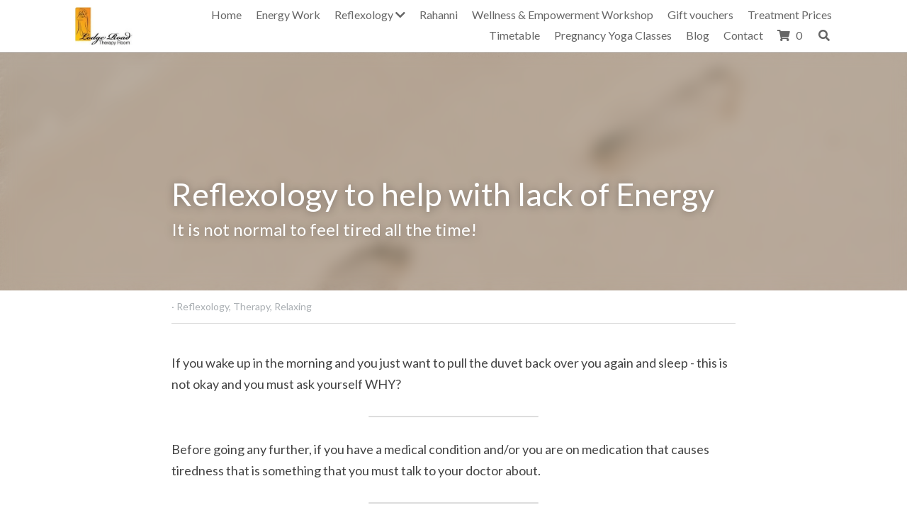

--- FILE ---
content_type: text/html; charset=utf-8
request_url: https://www.lodgeroadtherapy.ie/blog/reflexologytohelpwithlackofenergy
body_size: 52428
content:
<!-- Powered by Strikingly.com 4 (1) Dec 15, 2025 at 08:47-->
<!DOCTYPE html>
<html itemscope itemtype='http://schema.org/WebPage' lang='en' xmlns:og='http://ogp.me/ns#' xmlns='http://www.w3.org/1999/xhtml'>
<head>
<title>Reflexology to help with lack of Energy - Reflexology T...</title>
<meta content='text/html; charset=UTF-8' http-equiv='Content-Type'>
<meta content='width=device-width,initial-scale=1.0,user-scalable=yes,minimum-scale=1.0,maximum-scale=3.0' id='viewport' name='viewport'>
<meta content='It is not normal to feel tired all the time!' name='description'>
<meta content='article' property='og:type'>
<meta content='Reflexology to help with lack of Energy' property='og:title'>
<meta content='https://www.lodgeroadtherapy.ie/blog/reflexologytohelpwithlackofenergy' property='og:url'>
<meta content='https://images.unsplash.com/photo-1496862831786-3fdc3d8747be?h=9000&amp;w=1200&amp;fit=clip&amp;fm=jpg' property='og:image'>
<meta content='Reflexology to help with lack of Energy' property='og:site_name'>
<meta content='It is not normal to feel tired all the time!' property='og:description'>
<meta content='Reflexology to help with lack of Energy' itemprop='name'>
<meta content='It is not normal to feel tired all the time!' itemprop='description'>
<meta content='https://images.unsplash.com/photo-1496862831786-3fdc3d8747be?h=9000&amp;w=1200&amp;fit=clip&amp;fm=jpg' itemprop='image'>
<meta content='summary_large_image' name='twitter:card'>
<meta content='Reflexology to help with lack of Energy' name='twitter:title'>
<meta content='It is not normal to feel tired all the time!' name='twitter:description'>
<meta content='https://images.unsplash.com/photo-1496862831786-3fdc3d8747be?h=9000&amp;w=1200&amp;fit=clip&amp;fm=jpg' name='twitter:image'>
<meta name="csrf-param" content="authenticity_token" />
<meta name="csrf-token" content="+ZQ1Wf3X/oqm2yghqDD0+dxjx/iMzhah2cuoyRb4M8ch2Mwmx141puKSEOas8HAYdt4QOcweFwPEBL8VQtKjYQ==" />
<script>
window.$S={};$S.conf={"SUPPORTED_CURRENCY":[{"code":"AED","symbol":"\u062f.\u0625","decimal":".","thousand":",","precision":2,"name":"United Arab Emirates Dirham"},{"code":"AFN","symbol":"\u060b","decimal":".","thousand":",","precision":2,"name":"Afghan afghani"},{"code":"ALL","symbol":"Lek","decimal":",","thousand":".","precision":2,"name":"Albanian lek"},{"code":"AMD","symbol":"\u058f","decimal":",","thousand":".","precision":2,"name":"Armenian dram"},{"code":"ANG","symbol":"\u0192","decimal":",","thousand":".","precision":2,"name":"Netherlands Antillean guilder"},{"code":"AOA","symbol":"Kz","decimal":",","thousand":".","precision":2,"name":"Angolan kwanza"},{"code":"ARS","symbol":"$","decimal":",","thousand":".","precision":2,"name":"Argentine peso"},{"code":"AUD","symbol":"A$","decimal":".","thousand":" ","precision":2,"name":"Australian Dollar"},{"code":"AWG","symbol":"\u0192","decimal":".","thousand":",","precision":2,"name":"Aruban florin"},{"code":"AZN","symbol":"\u20bc","decimal":".","thousand":",","precision":2,"name":"Azerbaijani Manat"},{"code":"BAM","symbol":"KM","decimal":",","thousand":".","precision":2,"name":"Bosnia and Herzegovina convertible mark"},{"code":"BBD","symbol":"$","decimal":".","thousand":",","precision":2,"name":"Barbadian dollar"},{"code":"BDT","symbol":"Tk","decimal":".","thousand":",","precision":2,"name":"Bangladeshi Taka"},{"code":"BGN","symbol":"\u043b\u0432","decimal":",","thousand":".","precision":2,"name":"Bulgarian lev"},{"code":"BHD","symbol":"\u062f.\u0628","decimal":".","thousand":",","precision":3,"name":"Bahraini dinar"},{"code":"BIF","symbol":"FBu","decimal":".","thousand":",","precision":0,"name":"Burundian franc"},{"code":"BMD","symbol":"$","decimal":".","thousand":",","precision":2,"name":"Bermudian dollar"},{"code":"BND","symbol":"$","decimal":".","thousand":",","precision":2,"name":"Brunei dollar"},{"code":"BOB","symbol":"$b","decimal":",","thousand":".","precision":2,"name":"Bolivian boliviano"},{"code":"BRL","symbol":"R$","decimal":",","thousand":".","precision":2,"name":"Brazilian Real","format":"%s %v"},{"code":"BSD","symbol":"$","decimal":".","thousand":",","precision":2,"name":"Bahamian dollar"},{"code":"BTN","symbol":"Nu.","decimal":".","thousand":",","precision":2,"name":"Bhutanese ngultrum"},{"code":"BWP","symbol":"P","decimal":".","thousand":",","precision":2,"name":"Botswana pula"},{"code":"BYN","symbol":"Br","decimal":".","thousand":",","precision":2,"name":"Belarusian ruble"},{"code":"BZD","symbol":"BZ$","decimal":".","thousand":",","precision":2,"name":"Belize dollar"},{"code":"CAD","symbol":"$","decimal":".","thousand":",","precision":2,"name":"Canadian Dollar"},{"code":"CDF","symbol":"FC","decimal":".","thousand":",","precision":2,"name":"Congolese franc"},{"code":"CHF","symbol":"CHF","decimal":".","thousand":"'","precision":2,"name":"Swiss Franc","format":"%s %v"},{"code":"CLP","symbol":"$","decimal":"","thousand":".","precision":0,"name":"Chilean Peso"},{"code":"CNY","symbol":"\u00a5","decimal":".","thousand":",","precision":2,"name":"Chinese Yuan"},{"code":"CRC","symbol":"\u20a1","decimal":",","thousand":".","precision":2,"name":"Costa Rican col\u00f3n"},{"code":"CUP","symbol":"$","decimal":".","thousand":",","precision":2,"name":"Cuban peso"},{"code":"CVE","symbol":"$","decimal":".","thousand":",","precision":2,"name":"Cape Verdean escudo"},{"code":"CZK","symbol":"K\u010d","decimal":",","thousand":".","precision":2,"name":"Czech Koruna","format":"%v %s"},{"code":"DJF","symbol":"Fdj","decimal":".","thousand":",","precision":0,"name":"Djiboutian franc"},{"code":"DKK","symbol":"kr","decimal":".","thousand":",","precision":2,"name":"Danish Krone","format":"%v %s"},{"code":"DOP","symbol":"RD$","decimal":".","thousand":",","precision":2,"name":"Dominican peso"},{"code":"DZD","symbol":"\u062f\u062c","decimal":",","thousand":".","precision":2,"name":"Algerian dinar"},{"code":"EGP","symbol":"E\u00a3","decimal":".","thousand":",","precision":2,"name":"Egyptian pound"},{"code":"ERN","symbol":"Nkf","decimal":".","thousand":",","precision":2,"name":"Eritrean nakfa"},{"code":"ETB","symbol":"Br","decimal":".","thousand":",","precision":2,"name":"Ethiopian birr"},{"code":"EUR","symbol":"\u20ac","decimal":",","thousand":".","precision":2,"name":"Euro","format":"%v %s"},{"code":"FJD","symbol":"$","decimal":".","thousand":",","precision":2,"name":"Fijian dollar"},{"code":"FKP","symbol":"\u00a3","decimal":".","thousand":",","precision":2,"name":"Falkland Islands pound"},{"code":"GBP","symbol":"\u00a3","decimal":".","thousand":",","precision":2,"name":"British Pound"},{"code":"GEL","symbol":"\u10da","decimal":",","thousand":".","precision":2,"name":"Georgian lari"},{"code":"GGP","symbol":"\u00a3","decimal":".","thousand":",","precision":2,"name":"Guernsey pound"},{"code":"GHS","symbol":"GH\u20b5","decimal":".","thousand":",","precision":2,"name":"Ghanaian cedi"},{"code":"GIP","symbol":"\u00a3","decimal":".","thousand":",","precision":2,"name":"Gibraltar pound"},{"code":"GMD","symbol":"D","decimal":".","thousand":",","precision":2,"name":"Gambian dalasi"},{"code":"GNF","symbol":"\u20a3","decimal":".","thousand":",","precision":0,"name":"Guinean franc"},{"code":"GTQ","symbol":"Q","decimal":".","thousand":",","precision":2,"name":"Guatemalan quetzal"},{"code":"GYD","symbol":"G$","decimal":".","thousand":",","precision":2,"name":"Guyanese dollar"},{"code":"HKD","symbol":"HK$","decimal":".","thousand":",","precision":2,"name":"Hong Kong Dollar"},{"code":"HNL","symbol":"L","decimal":".","thousand":",","precision":2,"name":"Honduran lempira"},{"code":"HRK","symbol":"kn","decimal":".","thousand":",","precision":2,"name":"Croatian kuna"},{"code":"HTG","symbol":"G","decimal":".","thousand":",","precision":2,"name":"Haitian gourde"},{"code":"HUF","symbol":"Ft","decimal":"","thousand":",","precision":0,"name":"Hungarian Forint","format":"%v %s"},{"code":"ILS","symbol":"\u20aa","decimal":".","thousand":",","precision":2,"name":"Israeli New Shekel"},{"code":"IMP","symbol":"\u00a3","decimal":".","thousand":",","precision":2,"name":"Isle of Man pound"},{"code":"INR","symbol":"\u20b9","decimal":".","thousand":",","precision":2,"name":"Indian Rupee"},{"code":"IQD","symbol":"\u062f.\u0639","decimal":".","thousand":",","precision":3,"name":"Iraqi dinar"},{"code":"IRR","symbol":"\u062a\u0648\u0645\u0627\u0646","decimal":".","thousand":",","precision":2,"name":"Iranian rial"},{"code":"ISK","symbol":"kr","decimal":",","thousand":".","precision":2,"name":"Icelandic kr\u00f3na"},{"code":"JEP","symbol":"\u00a3","decimal":".","thousand":",","precision":2,"name":"Jersey pound"},{"code":"JMD","symbol":"J$","decimal":".","thousand":",","precision":2,"name":"Jamaican Dollar"},{"code":"JOD","symbol":"JD","decimal":".","thousand":",","precision":3,"name":"Jordanian Dinar"},{"code":"JPY","symbol":"\u00a5","decimal":"","thousand":",","precision":0,"name":"Japanese Yen","format":"%s %v"},{"code":"KES","symbol":"KSh","decimal":".","thousand":",","precision":2,"name":"Kenyan shilling"},{"code":"KGS","symbol":"\u043b\u0432","decimal":",","thousand":".","precision":2,"name":"Kyrgyzstani som"},{"code":"KHR","symbol":"\u17db","decimal":".","thousand":",","precision":2,"name":"Cambodian riel"},{"code":"KMF","symbol":"CF","decimal":".","thousand":",","precision":0,"name":"Comorian franc"},{"code":"KPW","symbol":"\u20a9","decimal":".","thousand":",","precision":2,"name":"North Korean won"},{"code":"KRW","symbol":"\uc6d0","decimal":"","thousand":",","precision":0,"name":"South Korean Won","format":"%v %s"},{"code":"KWD","symbol":"\u062f.\u0643","decimal":".","thousand":",","precision":3,"name":"Kuwait dinar"},{"code":"KYD","symbol":"CI$","decimal":".","thousand":",","precision":2,"name":"Cayman Islands dollar"},{"code":"KZT","symbol":"\u20b8","decimal":",","thousand":".","precision":2,"name":"Kazakhstani tenge"},{"code":"LBP","symbol":"LL","decimal":".","thousand":",","precision":2,"name":"Lebanese pound"},{"code":"LKR","symbol":"\u20a8","decimal":".","thousand":",","precision":2,"name":"Sri Lankan rupee"},{"code":"LRD","symbol":"LR$","decimal":".","thousand":",","precision":2,"name":"Liberian dollar"},{"code":"LSL","symbol":"M","decimal":".","thousand":",","precision":2,"name":"Lesotho loti"},{"code":"LYD","symbol":"LD","decimal":".","thousand":",","precision":3,"name":"Libyan dinar"},{"code":"MAD","symbol":"\u062f.\u0645.","decimal":",","thousand":".","precision":2,"name":"Moroccan dirham"},{"code":"MDL","symbol":"L","decimal":",","thousand":".","precision":2,"name":"Moldovan leu"},{"code":"MGA","symbol":"Ar","decimal":".","thousand":",","precision":0,"name":"Malagasy ariary"},{"code":"MKD","symbol":"\u0434\u0435\u043d","decimal":",","thousand":".","precision":2,"name":"Macedonian denar"},{"code":"MMK","symbol":"Ks","decimal":".","thousand":",","precision":2,"name":"Myanmar kyat"},{"code":"MNT","symbol":"\u20ae","decimal":".","thousand":",","precision":2,"name":"Mongolian tugrik"},{"code":"MOP","symbol":"MOP$","decimal":".","thousand":",","precision":2,"name":"Macanese pataca"},{"code":"MRO","symbol":"UM","decimal":".","thousand":",","precision":2,"name":"Mauritanian Ouguiya"},{"code":"MRU","symbol":"UM","decimal":".","thousand":",","precision":2,"name":"Mauritanian ouguiya"},{"code":"MUR","symbol":"\u20a8","decimal":".","thousand":",","precision":2,"name":"Mauritian rupee"},{"code":"MVR","symbol":"Rf","decimal":".","thousand":",","precision":2,"name":"Maldivian rufiyaa"},{"code":"MWK","symbol":"K","decimal":".","thousand":",","precision":2,"name":"Malawian kwacha"},{"code":"MXN","symbol":"$","decimal":".","thousand":",","precision":2,"name":"Mexican Peso"},{"code":"MYR","symbol":"RM","decimal":".","thousand":",","precision":2,"name":"Malaysian Ringgit"},{"code":"MZN","symbol":"MT","decimal":",","thousand":".","precision":2,"name":"Mozambican metical"},{"code":"NAD","symbol":"N$","decimal":".","thousand":",","precision":2,"name":"Namibian dollar"},{"code":"NGN","symbol":"\u20a6","decimal":".","thousand":",","precision":2,"name":"Nigerian naira"},{"code":"NIO","symbol":"C$","decimal":".","thousand":",","precision":2,"name":"Nicaraguan c\u00f3rdoba"},{"code":"NOK","symbol":"kr","decimal":",","thousand":".","precision":2,"name":"Norwegian Krone","format":"%v %s"},{"code":"NPR","symbol":"\u20a8","decimal":".","thousand":",","precision":2,"name":"Nepalese rupee"},{"code":"NZD","symbol":"$","decimal":".","thousand":",","precision":2,"name":"New Zealand Dollar"},{"code":"OMR","symbol":"\u0631.\u0639.","decimal":".","thousand":",","precision":3,"name":"Omani rial"},{"code":"PAB","symbol":"B\/.","decimal":".","thousand":",","precision":2,"name":"Panamanian balboa"},{"code":"PEN","symbol":"S\/.","decimal":".","thousand":",","precision":2,"name":"Peruvian Sol"},{"code":"PGK","symbol":"K","decimal":".","thousand":",","precision":2,"name":"Papua New Guinean kina"},{"code":"PHP","symbol":"\u20b1","decimal":".","thousand":",","precision":2,"name":"Philippine Peso"},{"code":"PKR","symbol":"\u20a8","decimal":".","thousand":",","precision":2,"name":"Pakistani rupee"},{"code":"PLN","symbol":"z\u0142","decimal":",","thousand":" ","precision":2,"name":"Polish Zloty","format":"%v %s"},{"code":"PYG","symbol":"\u20b2","decimal":",","thousand":".","precision":0,"name":"Paraguayan guaran\u00ed"},{"code":"QAR","symbol":"\u0631.\u0642","decimal":".","thousand":",","precision":2,"name":"Qatari riyal"},{"code":"RON","symbol":"lei","decimal":",","thousand":".","precision":2,"name":"Romanian leu"},{"code":"RSD","symbol":"\u0434\u0438\u043d","decimal":",","thousand":".","precision":2,"name":"Serbian dinar"},{"code":"RUB","symbol":"\u20bd","decimal":",","thousand":".","precision":2,"name":"Russian Ruble","format":"%v %s"},{"code":"RWF","symbol":"FRw","decimal":".","thousand":",","precision":0,"name":"Rwandan franc"},{"code":"SAR","symbol":"\u0631.\u0633","decimal":".","thousand":",","precision":2,"name":"Saudi Arabian riyal"},{"code":"SBD","symbol":"SI$","decimal":".","thousand":",","precision":2,"name":"Solomon Islands dollar"},{"code":"SCR","symbol":"SRe","decimal":".","thousand":",","precision":2,"name":"Seychellois rupee"},{"code":"SDG","symbol":"SDG","decimal":".","thousand":",","precision":2,"name":"Sudanese pound"},{"code":"SEK","symbol":"kr","decimal":".","thousand":" ","precision":2,"name":"Swedish Krona","format":"%v %s"},{"code":"SGD","symbol":"S$","decimal":".","thousand":",","precision":2,"name":"Singapore Dollar"},{"code":"SHP","symbol":"\u00a3","decimal":".","thousand":",","precision":2,"name":"Saint Helena pound"},{"code":"SLL","symbol":"Le","decimal":".","thousand":",","precision":2,"name":"Sierra Leonean leone"},{"code":"SOS","symbol":"S","decimal":".","thousand":",","precision":2,"name":"Somali shilling"},{"code":"SRD","symbol":"$","decimal":",","thousand":".","precision":2,"name":"Surinamese dollar"},{"code":"SSP","symbol":"SS\u00a3","decimal":".","thousand":",","precision":2,"name":"South Sudanese pound"},{"code":"STD","symbol":"Db","decimal":".","thousand":",","precision":2,"name":"Sao Tomean Dobra"},{"code":"STN","symbol":"Db","decimal":".","thousand":",","precision":2,"name":"S\u00e3o Tom\u00e9 and Pr\u00edncipe dobra"},{"code":"SYP","symbol":"LS","decimal":".","thousand":",","precision":2,"name":"Syrian pound"},{"code":"SZL","symbol":"E","decimal":".","thousand":",","precision":2,"name":"Swazi lilangeni"},{"code":"THB","symbol":"\u0e3f","decimal":".","thousand":",","precision":2,"name":"Thai Baht"},{"code":"TJS","symbol":"SM","decimal":".","thousand":",","precision":2,"name":"Tajikistani somoni"},{"code":"TMT","symbol":"T","decimal":".","thousand":",","precision":2,"name":"Turkmenistan manat"},{"code":"TND","symbol":"\u062f.\u062a","decimal":".","thousand":",","precision":3,"name":"Tunisian dinar"},{"code":"TOP","symbol":"T$","decimal":".","thousand":",","precision":2,"name":"Tongan pa\u02bbanga"},{"code":"TRY","symbol":"\u20ba","decimal":".","thousand":",","precision":2,"name":"Turkish lira"},{"code":"TTD","symbol":"TT$","decimal":".","thousand":",","precision":2,"name":"Trinidad and Tobago dollar"},{"code":"TWD","symbol":"NT$","decimal":"","thousand":",","precision":0,"name":"New Taiwan Dollar"},{"code":"TZS","symbol":"Tsh","decimal":".","thousand":",","precision":2,"name":"Tanzanian shilling"},{"code":"UAH","symbol":"\u20b4","decimal":".","thousand":",","precision":2,"name":"Ukrainian hryvnia"},{"code":"UGX","symbol":"USh","decimal":".","thousand":",","precision":2,"name":"Ugandan shilling"},{"code":"USD","symbol":"$","decimal":".","thousand":",","precision":2,"name":"United States Dollar"},{"code":"UYU","symbol":"$U","decimal":",","thousand":".","precision":2,"name":"Uruguayan peso"},{"code":"UZS","symbol":"\u043b\u0432","decimal":",","thousand":".","precision":2,"name":"Uzbekistani so\u02bbm"},{"code":"VES","symbol":"Bs.S.","decimal":".","thousand":",","precision":2,"name":"Venezuelan bol\u00edvar soberano"},{"code":"VUV","symbol":"VT","decimal":".","thousand":",","precision":0,"name":"Vanuatu vatu"},{"code":"WST","symbol":"WS$","decimal":".","thousand":",","precision":2,"name":"Samoan t\u0101l\u0101"},{"code":"XAF","symbol":"FCFA","decimal":".","thousand":",","precision":0,"name":"Central African CFA franc"},{"code":"XCD","symbol":"EC$","decimal":".","thousand":",","precision":2,"name":"East Caribbean dollar"},{"code":"XDR","symbol":"SDR","decimal":".","thousand":"","precision":0,"name":"Special drawing rights"},{"code":"XOF","symbol":"CFA","decimal":".","thousand":",","precision":0,"name":"West African CFA franc"},{"code":"XPF","symbol":"\u20a3","decimal":".","thousand":",","precision":0,"name":"CFP franc"},{"code":"YER","symbol":"\u0631.\u064a","decimal":".","thousand":",","precision":2,"name":"Yemeni rial"},{"code":"ZAR","symbol":"R","decimal":".","thousand":",","precision":2,"name":"South African Rand"},{"code":"ZMW","symbol":"K","decimal":",","thousand":".","precision":2,"name":"Zambian kwacha"},{"code":"IDR","symbol":"Rp ","decimal":"","thousand":".","precision":0,"name":"Indonesian Rupiah"},{"code":"VND","symbol":"\u20ab","decimal":"","thousand":".","precision":0,"name":"Vietnamese Dong","format":"%v%s"},{"code":"LAK","symbol":"\u20ad","decimal":".","thousand":",","precision":2,"name":"Lao kip"},{"code":"COP","symbol":"$","decimal":".","thousand":",","precision":0,"name":"Colombian Peso"}],"keenio_collection":"strikingly_pageviews","keenio_pbs_impression_collection":"strikingly_pbs_impression","keenio_pbs_conversion_collection":"strikingly_pbs_conversion","keenio_pageservice_imageshare_collection":"strikingly_pageservice_imageshare","keenio_page_socialshare_collection":"strikingly_page_socialshare","keenio_page_framing_collection":"strikingly_page_framing","keenio_file_download_collection":"strikingly_file_download","is_google_analytics_enabled":true,"gdpr_compliance_feature":true,"is_strikingly_analytics_enabled":true,"baidu_xzh_json":null,"isBlog":true};$S.globalConf={"premium_apps":["HtmlApp","EcwidApp","MailChimpApp","CeleryApp","LocuApp"],"environment":"production","env":"production","host_suffix":"strikingly.com","asset_url":"https:\/\/static-assets.strikinglycdn.com","support_url":"http:\/\/support.strikingly.com","sxl_font_api_url":"https:\/\/static-fonts-css.strikinglycdn.com","locale":"en","enable_live_chat":true,"s_in_china":false,"browser_locale":null,"is_sxl":false,"is_rtl":false,"google":{"recaptcha_v2_client_key":"6LeRypQbAAAAAGgaIHIak2L7UaH4Mm3iS6Tpp7vY","recaptcha_v2_invisible_client_key":"6LdmtBYdAAAAAJmE1hETf4IHoUqXQaFuJxZPO8tW"},"hcaptcha":{"hcaptcha_checkbox_key":"cd7ccab0-57ca-49aa-98ac-db26473a942a","hcaptcha_invisible_key":"65400c5a-c122-4648-971c-9f7e931cd872"},"user_image_cdn":{"qn":"\/\/user-assets.sxlcdn.com","s":"\/\/custom-images.strikinglycdn.com"},"user_image_private_cdn":{"qn":null},"rollout":{"crm_livechat":true,"google_invisible_recaptcha":true,"enabled_hcaptcha":true,"nav_2021":true,"nav_2021_off":false,"nav_2023":true,"new_blog_layout":true,"pbs_i18n":true},"GROWINGIO_API_KEY":null,"BAIDU_API_KEY":null,"SEGMENTIO_API_KEY":"eb3txa37hi","FACEBOOK_APP_ID":"138736959550286","WECHAT_APP_ID":null,"KEEN_IO_PROJECT_ID":"5317e03605cd66236a000002","KEEN_IO_WRITE_KEY":"[base64]","CLOUDINARY_CLOUD_NAME":"hrscywv4p","CLOUDINARY_PRESET":"oxbxiyxl","BUGSNAG_FE_API_KEY":"","BUGSNAG_FE_JS_RELEASE_STAGE":"production","WEB_PUSH_PUB_KEY":"BDKuVD3CPl9FsdF_P7eYJg1i-siryCIDQRcOhTu2zMMFbNrXaugVggo_7vy5OHPYTVaXkLBWv8PUPdduzaKq8xE="};$S.miniProgramAppType=null;$S.blogPostData={"blogPostMeta":{"id":525417,"state":"published","pinned":false,"notified":false,"createdAt":"2018-03-06T03:23:24.013-08:00","publishedAt":"2018-03-06T06:35:09.528-08:00","publicUrl":"https:\/\/www.lodgeroadtherapy.ie\/blog\/reflexologytohelpwithlackofenergy","customSlug":"Reflexologytohelpwithlackofenergy","editCount":114,"publishedEditCount":0,"mode":"show","role":null,"reviewState":null,"needReview":false,"censorshipResult":null,"reviewUpdatedAt":null,"scheduledPublishAt":null,"scheduledPublishAtUtcTime":null,"scheduledTimeZone":null,"postedToWechat":false,"tags":["Reflexology","Therapy","Relaxing"],"categories":[{"id":15120,"name":"Relaxing"},{"id":586,"name":"Therapy"},{"id":44147,"name":"Reflexology"}],"socialMediaConfig":{"url":"https:\/\/www.lodgeroadtherapy.ie\/blog\/reflexologytohelpwithlackofenergy","title":"Reflexology to help with lack of Energy","image":"https:\/\/images.unsplash.com\/photo-1496862831786-3fdc3d8747be?h=9000\u0026w=1200\u0026fit=clip\u0026fm=jpg","description":"If you wake up in the morning and you just want to pull the duvet back over you again and sleep - this is not okay and you must ask yourself WHY? Before going any further, if you have a medical condition and\/or you are on medication that causes tiredness that is something that you must talk to...","fbAppId":"138736959550286"},"nextBlogPostTitle":"Pregnancy Yoga \u0026 Baby Massage","nextBlogPostRelativeUrl":"\/blog\/pregnancyyogababymassage","nextBlogPostId":573888,"prevBlogPostTitle":"My Holistic Journey","prevBlogPostRelativeUrl":"\/blog\/myholisticjourney","prevBlogPostId":518571},"pageMeta":{"blogSettings":{"previewLayout":1,"has_subscription_code":false,"has_subscription_code_before":false,"used_disqus_comments_before":false,"preview_layout":1,"preview_number":"3","show_subscription_form":true,"show_more_posts_with":"popup","enable_comments":true,"show_subscriptions_tab":true,"hide_new_blog_tips":true,"header_custom_code":"","footer_custom_code":"","show_nav":true},"isPro":true,"isV4":true,"forcedLocale":"en","userId":1133885,"membership":"reseller","theme":{"id":48,"css_file":"themes/app/main","color_list":"","created_at":"2013-02-15T11:31:31.102-08:00","updated_at":"2018-04-10T19:58:56.500-07:00","display_name":"App Showcase","default_slide_list":"186","navbar_file":"app/navbar","footer_file":"app/footer","name":"app","thumb_image":"themes/app/icon.png","use_background_image":false,"demo_page_id":20219,"type_mask":1,"data_page_id":20219,"is_new":false,"priority":0,"header_file":"app/header","data":"{\"menu\":{\"type\":\"Menu\",\"components\":{\"logo\":{\"type\":\"Image\",\"image_type\":\"small\",\"url\":\"/images/themes/app/heart.png\"},\"title\":{\"type\":\"RichText\",\"value\":\"Title Text\",\"text_type\":\"title\"}}}}","name_with_v4_fallback":"app"},"permalink":"angela-lodge-road-therapy","subscriptionPlan":"free","subscriptionPeriod":null,"isOnTrial":false,"customColors":{"type":"CustomColors","id":"f_3565b28f-6201-4998-af0b-07989de1377d","defaultValue":null,"active":true,"highlight1":"#554d47","highlight2":"#f48b1e"},"animations":{"type":"Animations","id":"f_2eb02cbf-7ae3-491b-a8b0-649e573a9b93","defaultValue":null,"page_scroll":"none","background":"none","image_link_hover":"none"},"s5Theme":{"type":"Theme","id":"f_a6935deb-0eb2-421c-843d-561c92856959","version":"11","nav":{"type":"NavTheme","id":"f_1eebf0bc-b8f9-43bc-a5ac-4ef3adc86b59","name":"topBar","layout":"a","padding":"medium","sidebarWidth":"small","topContentWidth":"full","horizontalContentAlignment":"left","verticalContentAlignment":"top","fontSize":"medium","backgroundColor1":"#dddddd","highlightColor":null,"presetColorName":"transparent","itemColor":"","itemSpacing":"compact","dropShadow":"no","socialMediaListType":"link","isTransparent":true,"isSticky":true,"showSocialMedia":false,"highlight":{"blockBackgroundColor":"#999999","blockTextColor":"#ffffff","blockBackgroundColorSettings":{"id":"f6dfa58f-ef82-4938-8011-66087f38f982","default":"#999999","preIndex":null,"type":"default"},"blockTextColorSettings":{"id":"60abc47c-9e86-4da6-8a4b-7cab02e30c49","default":"#ffffff","preIndex":null,"type":"default"},"blockShape":"pill","textColor":"#999999","textColorSettings":{"id":"1d8459cb-5efd-47d6-8249-90f36a77d12b","default":"#999999","preIndex":null,"type":"default"},"type":"underline","id":"f_816695d2-860a-4464-843d-875e9918af4b"},"border":{"enable":false,"borderColor":"#000","position":"bottom","thickness":"small"},"socialMedia":[],"socialMediaButtonList":[{"type":"Facebook","id":"f8887a20-bfcd-11f0-9f65-49138c04a660","url":"","link_url":"","share_text":"","show_button":false},{"type":"Twitter","id":"f8887a21-bfcd-11f0-9f65-49138c04a660","url":"","link_url":"","share_text":"","show_button":false},{"type":"LinkedIn","id":"f8887a22-bfcd-11f0-9f65-49138c04a660","url":"","link_url":"","share_text":"","show_button":false},{"type":"Pinterest","id":"f8887a23-bfcd-11f0-9f65-49138c04a660","url":"","link_url":"","share_text":"","show_button":false}],"socialMediaContactList":[{"type":"SocialMediaPhone","id":"f8887a26-bfcd-11f0-9f65-49138c04a660","defaultValue":"","className":"fas fa-phone-alt"},{"type":"SocialMediaEmail","id":"f8887a27-bfcd-11f0-9f65-49138c04a660","defaultValue":"","className":"fas fa-envelope"}],"backgroundColorSettings":{"id":"7d0a80dd-266f-4341-84ae-aa20d8272d98","default":"#dddddd","preIndex":null,"type":"default"},"highlightColorSettings":{"id":"ea2812e0-68f5-4252-a952-d7691bd86712","default":"","preIndex":null,"type":"custom"},"itemColorSettings":{"id":"0c347b41-a86c-4cf7-b0ff-6e62040a875d","default":"","preIndex":null,"type":"custom"}},"section":{"type":"SectionTheme","id":"f_d84ff559-8461-474a-b7fc-78f2b400f691","padding":"normal","contentWidth":"full","contentAlignment":"center","baseFontSize":null,"titleFontSize":null,"subtitleFontSize":null,"itemTitleFontSize":null,"itemSubtitleFontSize":null,"textHighlightColor":null,"baseColor":null,"titleColor":null,"subtitleColor":null,"itemTitleColor":null,"itemSubtitleColor":null,"textHighlightSelection":{"type":"TextHighlightSelection","id":"f_04920d80-44da-4519-b67a-280635076af8","title":false,"subtitle":true,"itemTitle":false,"itemSubtitle":true}},"firstSection":{"type":"FirstSectionTheme","id":"f_b80a08f5-1529-49bc-8c65-86f9a4b650f4","height":"normal","shape":"none"},"button":{"type":"ButtonTheme","id":"f_b2f16fe0-e376-468e-9290-4dc4c00c7386","backgroundColor":"#000000","shape":"square","fill":"solid"}},"id":11429483,"headingFont":"source sans pro","titleFont":"source sans pro","bodyFont":"sourcesanspro-regular","usedWebFontsNormalized":"Source+Sans+Pro:300,400,600,700,300italic,400italic,600italic,700italic|Lato:300,400,700,300italic,400italic,700italic","showAmp":null,"subscribersCount":4,"templateVariation":"","showStrikinglyLogo":false,"multiPage":true,"sectionLayout":"one-landscape-long-none","siteName":"Reflexology \u0026 Rahanni, Wexford - Lodge Road Therapy","siteRollouts":{"custom_code":true,"pro_sections":true,"pro_apps":true,"new_settings_dialog_feature":true,"google_analytics":true,"strikingly_analytics":true,"sections_name_sync":true,"manually_checked":false,"custom_form":false,"popup":null,"membership_feature":false},"pageCustomDomain":"www.lodgeroadtherapy.ie","pagePublicUrl":"https:\/\/www.lodgeroadtherapy.ie\/","googleAnalyticsTracker":"UA-20842327-1","googleAnalyticsType":"classic","facebookPixelId":"","gaTrackingId":"UA-25124444-6","errorceptionKey":"\"518ac810441fb4b7180002fa\"","keenioProjectId":"5317e03605cd66236a000002","keenioWriteKey":"[base64]","wechatMpAccountId":null,"blogSubscriptionUrl":"\/show_iframe_component\/739313","chatSettings":null,"user":{"membership":"reseller","subscriptionPlan":"free","subscriptionPeriod":null,"isOnTrial":false,"id":1133885,"enableDesktopNotifications":null,"canUseLiveChat":false},"enableSiteSearch":true,"siteMode":"show","membershipFeatureActive":false,"mobileActions":{"phone":null,"sms":null,"location":null,"email":null,"version":"v2","actions":[{"type":"home","icon":"entypo-home","name":"Home"},{"type":"phone","icon":"entypo-mobile","target":"086 3019519","name":"Call Us"},{"type":"location","icon":"entypo-location","target":"Lodge Road Therapy","name":"Find Us"},{"type":"url","icon":"entypo-forward","target":"https:\/\/calendly.com\/lodgeroadtherapy\/60min-session","name":"Book Appt"}]},"ecommerceSettings":{"displayTax":true,"registration":"no_registration","postOrderRedirection":{}},"ecommerce":{"sellerWechatAppId":null,"hasSetPaymentAccount":true},"showNav":true,"hideNewBlogTips":true,"connectedSites":[],"enableFixedTextColor":true,"enableFixedTextColorRemaining":true,"enableFixedTextColorHasBgColor":true,"enableFixedGallerySectionRtlStyle":false,"enableSectionSmartBinding":false,"enableFixedSectionContentStyle20251020":true,"enableNewLumaVersion":true,"enableFixedNavSpecialLogicColor":true},"content":{"type":"Blog.BlogData","id":"f_6c1040cf-567c-49b8-af03-681503065bc5","defaultValue":null,"showComments":true,"showShareButtons":null,"header":{"type":"Blog.Header","id":"f_e083c6df-6c78-4849-a1aa-dea7d3e65654","defaultValue":null,"title":{"type":"Blog.Text","id":"f_6d0088d7-1338-409b-ba1f-85264ed4efc7","defaultValue":false,"value":"\u003cp\u003eReflexology to help with lack of Energy\u003c\/p\u003e","backupValue":null,"version":1},"subTitle":{"type":"Blog.Text","id":"f_7dc6092d-ccd2-479a-80d4-5c6b8b41f5ef","defaultValue":false,"value":"\u003cp\u003eIt is not normal to feel tired all the time!\u003c\/p\u003e","backupValue":null,"version":1},"backgroundImage":{"type":"Blog.BackgroundImage","id":"f_9cd7ff7a-44e3-40d2-9ebc-53ace9642825","defaultValue":false,"url":"!","textColor":"overlay","backgroundVariation":null,"sizing":"cover","userClassName":"","linkUrl":null,"linkTarget":null,"videoUrl":null,"videoHtml":"","storageKey":"https:\/\/images.unsplash.com\/photo-1496862831786-3fdc3d8747be","storage":"un","format":null,"h":null,"w":null,"s":null,"noCompression":null,"linkInputEnabled":null,"descriptionInputEnabled":null}},"footer":{"type":"Blog.Footer","id":"f_e3736ca1-b005-4606-a0af-ca1ded4503d6","defaultValue":null,"comment":{"type":"Blog.Comment","id":"f_2999781f-c118-492c-a5ab-8582be5408a7","defaultValue":null,"shortName":""},"shareButtons":{"type":"Blog.ShareButtons","id":"f_760438cb-f644-4aa3-b935-1069e365b9e6","defaultValue":false,"list_type":"link","button_list":[{"type":"Facebook","id":null,"defaultValue":null,"url":"","link_url":null,"share_text":null,"app_id":null,"show_button":true},{"type":"Twitter","id":null,"defaultValue":null,"url":"","link_url":null,"share_text":null,"show_button":true},{"type":"GPlus","id":null,"defaultValue":null,"url":"","link_url":null,"share_text":null,"show_button":true},{"type":"LinkedIn","id":null,"defaultValue":null,"url":"","link_url":null,"share_text":null,"show_button":false},{"type":"Pinterest","id":null,"defaultValue":null,"url":"","link_url":null,"share_text":null,"show_button":false}]}},"sections":[{"type":"Blog.Section","id":"f_2da55a07-63a4-4aa1-b73d-b1d17d24b7dd","defaultValue":null,"component":{"type":"RichText","id":"f_d74325b1-68c9-4036-9a49-9f1d3c04c7d7","defaultValue":false,"value":"\u003cp\u003eIf you wake up in the morning and you just want to pull the duvet back over you again and sleep - this is not okay and you must ask yourself WHY?\u003c\/p\u003e","backupValue":null,"version":1}},{"type":"Blog.Section","id":"f_ad727e81-c2f7-420d-8992-2e31fb28b84a","defaultValue":null,"component":{"type":"Separator","id":"f_82944a58-3ee2-4e44-af9b-b350e7c72740","defaultValue":null,"value":null}},{"type":"Blog.Section","id":"f_36d8ef99-7ffa-49ed-95cf-bdad845bc056","defaultValue":null,"component":{"type":"RichText","id":"f_0e982abc-54d0-47f5-b789-afb94dede4fd","defaultValue":false,"value":"\u003cp\u003eBefore going any further, if you have a medical condition and\/or you are on medication that causes tiredness that is something that you must talk to your doctor about.\u003c\/p\u003e","backupValue":null,"version":1}},{"type":"Blog.Section","id":"f_5754a80f-20b4-472a-acca-1fec911f5526","defaultValue":null,"component":{"type":"Separator","id":"f_cb03a9f2-ea3a-43eb-a8f2-852476bf6ab4","defaultValue":null,"value":null}},{"type":"Blog.Section","id":"f_4247a845-d52b-49a4-b87b-d284deac5705","defaultValue":null,"component":{"type":"RichText","id":"f_f5a37c2a-85d9-4584-9201-42d8c0559202","defaultValue":null,"value":"\u003cp\u003eI see so many people every day that are tired and stressed and wanting a quick fix that will cure all and help them to get back to \"normal\" as quickly as possible. I know that is what I look for on occasion also but like with everything in life it is about making a few changes along side of having your Reflexology treatment that will make all the difference.\u003c\/p\u003e","backupValue":null,"version":null}},{"type":"Blog.Section","id":"f_f2d8493c-9f31-4196-97b9-4be5a808a539","defaultValue":null,"component":{"type":"RichText","id":"f_493756c4-9460-4f50-8f5e-88a43ee00f13","defaultValue":null,"value":"\u003cp\u003eReflexology will help to boost your energy and get you back on the right path and the rest is up to you.....!!\u003c\/p\u003e","backupValue":null,"version":null}},{"type":"Blog.Section","id":"f_09f23ced-98db-4be8-bf03-fce59e3b5880","defaultValue":null,"component":{"type":"RichText","id":"f_3892b691-8ebd-43a3-aa87-31adb9787130","defaultValue":false,"value":"\u003cp\u003eI am amazed by the the results I get each day from Reflexology. People tend to have a few sessions and continue on with their lives feeling the renewed energy and cleared sinuses, healthier digestion, easing of aches and pains....\u003c\/p\u003e","backupValue":null,"version":1}},{"type":"Blog.Section","id":"f_3e5dde40-7742-4d5b-a8ac-08791d139a40","defaultValue":null,"component":{"type":"Blog.Quote","id":"f_833a898b-806a-4a67-821c-7e12179ef454","defaultValue":false,"value":"\u003cp\u003e\u003cem\u003eI thought Reflexology was a load of rubbish and I only came to keep my daughter quiet and now on my third visit I am eating my words and I would recommend it to anyone\" a client \u003c\/em\u003e\u003c\/p\u003e","backupValue":null,"version":1}},{"type":"Blog.Section","id":"f_31c1eb67-8233-462c-9f1e-7833a78d0e2b","defaultValue":null,"component":{"type":"RichText","id":"f_ee9274ae-053a-4344-ae7a-91c2039ed57d","defaultValue":null,"value":"\u003cp\u003eThings that you must do to continue with the renewed energy that reflexology has helped restore. It is important that with anything you must start small and work on all aspects of you and your life. Keep challenging yourself and setting realistic goals, this will ensure you stay focused and make it part of your daily life.\u003c\/p\u003e","backupValue":null,"version":null}},{"type":"Blog.Section","id":"f_f3d4d1f6-3c65-442b-a58b-5610604fda9d","defaultValue":null,"component":{"type":"Separator","id":"f_1f5a17ef-04c7-4d29-a7ee-d99681d5083c","defaultValue":null,"value":null}},{"type":"Blog.Section","id":"f_d845f0e3-8e91-4ed2-9d23-c624aa97d3bc","defaultValue":null,"component":{"type":"RichText","id":"f_927766ae-24e7-4faa-8b3c-00504dc914c0","defaultValue":false,"value":"\u003cul\u003e\u003cli\u003eConsistent and regular exercise (what ever suits you but it must be regular)\u003c\/li\u003e\u003cli\u003eA varied and well balanced diet, as colourful as possible (always ask yourself - is this dish got enough colour!)\u003c\/li\u003e\u003cli\u003eBe gracious and thankful (take time out to be\u00a0thankful for what we have around us right now)\u003c\/li\u003e\u003cli\u003eBreath out and let go. Our bodies can be just exhausted from holding on to....everything!\u003c\/li\u003e\u003c\/ul\u003e","backupValue":null,"version":1}},{"type":"Blog.Section","id":"f_5cc3ca4c-25af-4c64-bc81-1ad2160c0e79","defaultValue":null,"component":{"type":"Separator","id":"f_66fa6dbd-511c-4008-8d22-81889cf96e06","defaultValue":null,"value":null}},{"type":"Blog.Section","id":"f_14f7d822-c8b3-4d92-8eb4-76cdaeb2c540","defaultValue":null,"component":{"type":"RichText","id":"f_f9f18101-d7ce-4ce6-bbfd-cb13b158eef2","defaultValue":false,"value":"\u003cp\u003ePlease follow these tips and let me know if you would like to have a session of Reflexology. The cost of an hour session of Reflexology is \u20ac40 and I give receipts for health insurance\u003c\/p\u003e","backupValue":null,"version":1}},{"type":"Blog.Section","id":"f_72513ec6-1957-49c7-91be-e07a42ebe281","defaultValue":null,"component":{"type":"Image","id":"f_35e6a243-7090-4af1-9536-b4117c24f347","defaultValue":null,"link_url":"http:\/\/www.lodgeroadtherapy.ie\/reflexology","thumb_url":"!","url":"!","caption":"Find out more info on Reflexology on my website","description":"","storageKey":"1133885\/Swollen_Ankles_bvpjka","storage":"c","storagePrefix":null,"format":"jpg","h":240,"w":300,"s":6864,"new_target":true,"noCompression":null,"cropMode":null}},{"type":"Blog.Section","id":"f_e6c7e601-1330-47f7-9682-234501928484","defaultValue":null,"component":{"type":"Button","id":"f_c4d2f870-49e4-4dcd-9a40-8b702cbbe692","defaultValue":false,"text":"Please contact me to make an appointment","link_type":null,"page_id":null,"section_id":null,"url":"info@lodgeroatherapy.ie","new_target":null}}]},"settings":{"hideBlogDate":false,"metaDescription":"It is not normal to feel tired all the time!","custom_slug":"Reflexologytohelpwithlackofenergy"},"pageMode":null,"pageData":{"type":"Site","id":"f_0559dc67-3ae4-465f-960a-af777dad5d84","defaultValue":null,"horizontal":false,"fixedSocialMedia":false,"new_page":true,"showMobileNav":true,"showCookieNotification":true,"useSectionDefaultFormat":true,"useSectionImprovementsPart1":true,"showTermsAndConditions":true,"showPrivacyPolicy":false,"activateGDPRCompliance":true,"multi_pages":true,"live_chat":false,"showLegacyGallery":true,"isFullScreenOnlyOneSection":true,"showNav":true,"showFooter":true,"showStrikinglyLogo":false,"showNavigationButtons":true,"showShoppingCartIcon":true,"showButtons":true,"navFont":"","titleFont":"source sans pro","logoFont":"","bodyFont":"sourcesanspro-regular","buttonFont":"sourcesanspro-regular","headingFont":"source sans pro","bodyFontWeight":null,"theme":"fresh","templateVariation":"","templatePreset":"blue","termsText":"Information on this site is not meant to provide a medical diagnosis. Contact Angela to discuss your specific situation. As part of GDPR, your consent is required before giving us personal data. Any details collected on the contact page will only be used to help you with your request. ","privacyPolicyText":null,"fontPreset":null,"cookieNotificationArea":"all","GDPRHtml":null,"pages":[{"type":"Page","id":"f_8ed4c391-2816-451e-997b-be3632a5f1b3","defaultValue":null,"sections":[{"type":"Slide","id":"f_4ff6d2f0-c131-470f-a678-b1e17b486534","defaultValue":null,"template_id":null,"template_name":"block","template_version":null,"components":{"slideSettings":{"type":"SlideSettings","id":"f_46881ab2-5c47-4e82-81f6-40438f845ddd","defaultValue":null,"show_nav":true,"show_nav_multi_mode":null,"nameChanged":null,"hidden_section":null,"name":"Reflexology","sync_key":null,"layout_variation":null,"display_settings":{},"padding":{},"layout_config":{}},"background1":{"type":"Background","id":"f_4715a0e8-8ba8-4b61-b9ba-336088e5d372","defaultValue":true,"url":"","textColor":"light","backgroundVariation":"","sizing":"cover","userClassName":null,"linkUrl":null,"linkTarget":null,"videoUrl":"","videoHtml":"","storageKey":null,"storage":null,"format":null,"h":null,"w":null,"s":null,"useImage":null,"noCompression":null,"focus":{},"backgroundColor":{}},"text1":{"type":"RichText","id":"f_62795c6e-f7c3-44bd-91b9-7126bf6ce5ed","defaultValue":false,"alignment":null,"value":"\u003cdiv class=\"s-rich-text-wrapper\" style=\"display: block;\"\u003e\u003cp\u003eReflexology \u003c\/p\u003e\u003cp\u003e\u003cspan style=\"display: inline-block\"\u003e\u0026nbsp;\u003c\/span\u003e\u003c\/p\u003e\u003c\/div\u003e","backupValue":"","version":1},"text2":{"type":"RichText","id":"f_cc8c90aa-ba40-402c-968a-9488af59714a","defaultValue":false,"alignment":null,"value":"\u003cdiv class=\"s-rich-text-wrapper\" style=\"display: block;\"\u003e\u003cp class=\"s-text-color-black s-text-color-black s-text-color-black s-rich-text-wrapper s-rich-text-wrapper s-rich-text-wrapper\"\u003e\u003cspan class=\"s-text-color-black\"\u003eReflexology \u003c\/span\u003e\u003cspan class=\"s-text-color-black\"\u003e\u003cstrong\u003etells me a story\u003c\/strong\u003e\u003c\/span\u003e\u003cspan class=\"s-text-color-black\"\u003e about your body. I \u003c\/span\u003e\u003cspan class=\"s-text-color-black\"\u003e\u003cstrong\u003elook at the feet\u003c\/strong\u003e\u003c\/span\u003e\u003cspan class=\"s-text-color-black\"\u003e, \u003c\/span\u003e\u003cspan class=\"s-text-color-black\"\u003e\u003cstrong\u003elisten to you\u003c\/strong\u003e\u003c\/span\u003e\u003cspan class=\"s-text-color-black\"\u003e, and then work on every area.\u003c\/span\u003e\u003c\/p\u003e\u003cp class=\"s-text-color-black s-text-color-black s-text-color-black s-text-color-black s-text-color-black s-text-color-black s-text-color-black s-text-color-black s-text-color-black s-text-color-black s-text-color-black s-text-color-black s-text-color-black s-text-color-black s-text-color-black\"\u003e\u003cspan class=\"s-text-color-black\"\u003eThere is\u003c\/span\u003e\u003cspan class=\"s-text-color-black\"\u003e\u003cstrong\u003e thightness, heat or some restitance\u003c\/strong\u003e\u003c\/span\u003e\u003cspan class=\"s-text-color-black\"\u003e when I feel a blockage. These link directly to the area in your body where they are having trouble. I \u003c\/span\u003e\u003cspan class=\"s-text-color-black\"\u003e\u003cstrong\u003erelease the tightness and this allows the body to heal.\u003c\/strong\u003e\u003c\/span\u003e\u0026nbsp;\u003c\/p\u003e\u003c\/div\u003e","backupValue":"","version":1},"block1":{"type":"BlockComponent","id":"f_adfabdb7-03b1-494d-ab40-67457c545522","defaultValue":null,"items":[{"type":"RichText","id":"f_4b069f96-aefe-4aba-ab9a-a864ae1c08c6","defaultValue":false,"alignment":null,"value":"\u003cdiv class=\"s-rich-text-wrapper\" style=\"display: block;\"\u003e\u003cp style=\"font-size: 130%;\"\u003e\u003cem\u003e\u003cstrong\u003e\"Angela is a total professional and very knowledgeable. I have felt the benefit of every treatment I've had so far\". - A Reflexology client\u003c\/strong\u003e\u003c\/em\u003e\u003cstrong\u003e.\u003c\/strong\u003e\u003c\/p\u003e\u003c\/div\u003e","backupValue":null,"version":1},{"type":"BlockComponentItem","id":"f_3b7236a5-186e-43f1-b1e6-25172237b15a","defaultValue":false,"name":"rowBlock","components":{"block1":{"type":"BlockComponent","id":"f_ce4fb8d0-a2fe-45b2-add8-3abc0743fbf2","defaultValue":null,"items":[{"type":"BlockComponentItem","id":"f_4b9143c4-c431-48f9-917d-bd5f1f689f5f","defaultValue":null,"name":"columnBlock","components":{"block1":{"type":"BlockComponent","id":"f_81c3afe3-a890-4055-9595-653899c253cf","defaultValue":null,"items":[{"type":"BlockComponentItem","id":"f_42130082-f5fc-4a06-adf3-3bed7593dad7","defaultValue":null,"name":"title","components":{"text1":{"type":"RichText","id":"f_461f6887-fa6b-46c0-bd4d-ec35d8cf5e18","defaultValue":false,"alignment":"left","value":"\u003cdiv class=\"s-rich-text-wrapper\" style=\"display: block;\"\u003e\u003cp style=\"text-align: left;\"\u003e\u003cu\u003e\u003cstrong\u003eEvolution of my Reflexology Healing\u003c\/strong\u003e\u003c\/u\u003e\u003c\/p\u003e\u003c\/div\u003e","backupValue":null,"version":1}}},{"type":"RichText","id":"f_3b363648-d350-4b24-ab28-783400f8d72d","defaultValue":false,"alignment":"left","value":"\u003cdiv class=\"s-rich-text-wrapper\" style=\"display: block;\"\u003e\u003cp class=\"s-text-color-black s-text-color-black s-text-color-black s-text-color-black s-text-color-black s-rich-text-wrapper s-rich-text-wrapper s-rich-text-wrapper s-rich-text-wrapper\" style=\"text-align: left;\"\u003e\u003cspan class=\"s-text-color-black\"\u003e\u003cstrong\u003eReflexology\u003c\/strong\u003e\u003c\/span\u003e\u003cspan class=\"s-text-color-black\"\u003e is a passion of mine and over the years I have evolved how I offer reflexology.\u003c\/span\u003e\u003c\/p\u003e\u003cp class=\"s-text-color-black\"\u003e\u003cspan style=\"display: inline-block\"\u003e\u0026nbsp;\u003c\/span\u003e\u003c\/p\u003e\u003cp class=\"s-text-color-black s-text-color-black s-text-color-black s-text-color-black s-text-color-black\" style=\"text-align: left;\"\u003e\u003cspan class=\"s-text-color-black\"\u003eThe results I get with my clients astound me even after \u003c\/span\u003e\u003cspan style=\"color: #000000;\"\u003e\u003cstrong\u003e20 years!\u003c\/strong\u003e\u003c\/span\u003e\u003c\/p\u003e\u003cp\u003e\u003cspan style=\"display: inline-block\"\u003e\u0026nbsp;\u003c\/span\u003e\u003c\/p\u003e\u003cp class=\"s-text-color-black s-text-color-black s-text-color-black s-text-color-black s-text-color-black\" style=\"text-align: left;\"\u003e\u003cspan class=\"s-text-color-black\"\u003eAs soon as the client lies on my bed I can\u003c\/span\u003e\u003cspan class=\"s-text-color-black\"\u003e\u003cstrong\u003e visually see their posture \u003c\/strong\u003e\u003c\/span\u003e\u003cspan class=\"s-text-color-black\"\u003eby the way they are holding their feet. (Posture can play a big part in your digestion!)\u003c\/span\u003e\u003c\/p\u003e\u003cp class=\"s-text-color-black s-text-color-black\"\u003e\u003cspan style=\"display: inline-block\"\u003e\u0026nbsp;\u003c\/span\u003e\u003c\/p\u003e\u003cp class=\"s-text-color-black s-text-color-black s-text-color-black s-text-color-black s-text-color-black\" style=\"text-align: left;\"\u003e\u003cspan class=\"s-text-color-black\"\u003eI can see the\u003c\/span\u003e\u003cspan class=\"s-text-color-black\"\u003e\u003cstrong\u003e colour and know where there is a lot of toxic energy.\u003c\/strong\u003e\u003c\/span\u003e\u003c\/p\u003e\u003cp class=\"s-text-color-black\"\u003e\u003cspan style=\"display: inline-block\"\u003e\u0026nbsp;\u003c\/span\u003e\u003c\/p\u003e\u003cp class=\"s-text-color-black s-text-color-black s-text-color-black s-text-color-black s-text-color-black\" style=\"text-align: left;\"\u003e\u003cspan class=\"s-text-color-black\"\u003eWith the energy work that I do with Rahanni, I have developed my \u003c\/span\u003e\u003cspan class=\"s-text-color-black\"\u003e\u003cstrong\u003enatural intuition\u003c\/strong\u003e\u003c\/span\u003e\u003cspan class=\"s-text-color-black\"\u003e (it is never wrong)\u003c\/span\u003e\u003c\/p\u003e\u003cp class=\"s-text-color-black s-text-color-black\"\u003e\u003cspan style=\"display: inline-block\"\u003e\u0026nbsp;\u003c\/span\u003e\u003c\/p\u003e\u003cp class=\"s-text-color-black s-text-color-black s-text-color-black s-text-color-black s-text-color-black\" style=\"text-align: left;\"\u003e\u003cspan class=\"s-text-color-black\"\u003eI now use these energy techniques and my clients feel instant \u003c\/span\u003e\u003cspan class=\"s-text-color-black\"\u003e\u003cstrong\u003ehealing and relief.\u003c\/strong\u003e\u003c\/span\u003e\u003cspan class=\"s-text-color-black\"\u003e (all clients do react differently)\u003c\/span\u003e\u003c\/p\u003e\u003cp class=\"s-text-color-black s-text-color-black\"\u003e\u003cspan style=\"display: inline-block\"\u003e\u0026nbsp;\u003c\/span\u003e\u003c\/p\u003e\u003cp class=\"s-text-color-black s-text-color-black s-text-color-black s-text-color-black s-text-color-black\" style=\"text-align: left;\"\u003e\u003cspan class=\"s-text-color-black\"\u003eThis means that my r\u003c\/span\u003e\u003cspan class=\"s-text-color-black\"\u003e\u003cstrong\u003eeflexolgy healing is more gentle but highly effective.\u003c\/strong\u003e\u003c\/span\u003e\u003c\/p\u003e\u003cp class=\"s-text-color-black\"\u003e\u003cspan style=\"display: inline-block\"\u003e\u0026nbsp;\u003c\/span\u003e\u003c\/p\u003e\u003cp class=\"s-text-color-black s-text-color-black s-text-color-black s-text-color-black s-text-color-black\" style=\"text-align: left;\"\u003e\u003cspan class=\"s-text-color-black\"\u003e\u003cstrong\u003eI get results with my clients, each appointment we chat and plan moving forward. \u003c\/strong\u003e\u003c\/span\u003e\u003c\/p\u003e\u003cp\u003e\u003cspan style=\"display: inline-block\"\u003e\u0026nbsp;\u003c\/span\u003e\u003c\/p\u003e\u003cp\u003e\u003cspan style=\"display: inline-block\"\u003e\u0026nbsp;\u003c\/span\u003e\u003c\/p\u003e\u003cp style=\"text-align: left;\"\u003eIt is recommended that you come for a series of  Reflexology. \u003c\/p\u003e\u003cp\u003e\u003cspan style=\"display: inline-block\"\u003e\u0026nbsp;\u003c\/span\u003e\u003c\/p\u003e\u003c\/div\u003e","backupValue":null,"version":1}],"layout":[],"inlineLayout":null}}},{"type":"BlockComponentItem","id":"f_537dc7b0-c1a4-45e9-bb34-adbb8987f890","defaultValue":null,"name":"columnBlock","components":{"block1":{"type":"BlockComponent","id":"f_6a81882f-e83f-4c62-b634-cf6a3510ba91","defaultValue":null,"items":[{"type":"Image","id":"f_e3f8db0d-dde6-4ab8-bede-a35670ac525e","defaultValue":null,"link_url":"","thumb_url":"!","url":"!","caption":"","description":"","storageKey":"1129463\/527562_730907","storage":"s","storagePrefix":null,"format":"png","h":50,"w":50,"s":201,"new_target":true,"noCompression":null,"cropMode":null,"focus":{}},{"type":"Image","id":"f_bd9349c0-35b8-4380-90f6-c93b35badbb5","defaultValue":null,"link_url":"","thumb_url":"!","url":"!","caption":"Reflexology - Lodge Road Therapy","description":"","storageKey":"1129463\/715013_570420","storage":"s","storagePrefix":null,"format":"png","h":440,"w":400,"s":184165,"new_target":true,"noCompression":null,"cropMode":null,"focus":{}}],"layout":[],"inlineLayout":null}}}],"layout":[{"type":"LayoutVariants","id":"f_8fb00aca-ead4-4c03-b23b-5b011524f8e9","defaultValue":null,"value":"eight"},{"type":"LayoutVariants","id":"f_8e0efb1f-c218-43bf-839e-13c80094d830","defaultValue":null,"value":"eight"}],"inlineLayout":null}}},{"type":"BlockComponentItem","id":"f_c862c524-b15e-4ac7-94f6-19217091c63d","defaultValue":false,"name":"rowBlock","components":{"block1":{"type":"BlockComponent","id":"f_57ab878c-feb5-4589-a011-17efd4ffafc4","defaultValue":null,"items":[{"type":"BlockComponentItem","id":"f_4db05392-42e3-4e1a-aab8-04155784fbe6","defaultValue":null,"name":"columnBlock","components":{"block1":{"type":"BlockComponent","id":"f_67633c0f-ad2f-42f3-b2da-0228032088cd","defaultValue":null,"items":[{"type":"RichText","id":"f_c314820b-170d-41bc-8754-0e125ea3a801","defaultValue":false,"alignment":"left","value":"\u003cdiv class=\"s-rich-text-wrapper\" style=\"display: block; \"\u003e\u003cp class=\" s-rich-text-wrapper\" style=\"text-align: left;\"\u003eI am a Registered Reflexologist with National Register of Reflexologists (Ireland) (MNRRI)\u003c\/p\u003e\u003cp\u003e \u003c\/p\u003e\u003cp style=\"text-align: left;\"\u003eContact Angela on\u003c\/p\u003e\u003cp style=\"text-align: left;\"\u003eTel. 051 428798 or 086 3019519 email: info@lodgeroadtherapy.ie\u003c\/p\u003e\u003cp style=\"text-align: left;\"\u003eCushinstown, New Ross, Co. Wexford\u003c\/p\u003e\u003cp\u003e \u003c\/p\u003e\u003cp style=\"text-align: left;\"\u003eReflexology with Children \u20ac50\u003c\/p\u003e\u003cp style=\"text-align: left;\"\u003eReflexology \u003cstrong\u003e\u20ac60\u003c\/strong\u003e\u003c\/p\u003e\u003cp style=\"text-align: left;\"\u003e \u003c\/p\u003e\u003cp style=\"text-align: left;\"\u003eReflexology is covered by Laya Health Care, VHI and Hibernian Aviva Health. Please ask for a receipt.\u003c\/p\u003e\u003cp\u003e \u003c\/p\u003e\u003cp style=\"text-align: left;\"\u003e\u003cstrong\u003ePayment Option\u003c\/strong\u003e: Cash, Card, Revolut, Google Pay, Apple Pay\u003c\/p\u003e\u003c\/div\u003e","backupValue":null,"version":1,"defaultDataProcessed":true}],"layout":[],"inlineLayout":null}}},{"type":"BlockComponentItem","id":"f_41e33ad7-40cc-4aa4-96d0-1f5850a9e62c","defaultValue":null,"name":"columnBlock","components":{"block1":{"type":"BlockComponent","id":"f_35ec59ac-2dd0-4069-9070-253fd1c43138","defaultValue":null,"items":[{"type":"Image","id":"f_c6dbc98b-ac09-4457-8cb8-baae61648969","defaultValue":null,"link_url":"","thumb_url":"!","url":"!","caption":"Angela Devereaux, Lodge Road Therapy  is a Registered member with National Register of Reflexologists Ireland MNRRI","description":"","storageKey":"1129463\/217372_837754","storage":"s","storagePrefix":null,"format":"png","h":192,"w":203,"s":15509,"new_target":true,"noCompression":null,"cropMode":null,"focus":{}}],"layout":[],"inlineLayout":null}}}],"layout":[{"type":"LayoutVariants","id":"f_05ec9e39-2f99-4775-bb32-f5f0a01d7547","defaultValue":null,"value":"two-thirds"},{"type":"LayoutVariants","id":"f_9e53188e-9a5a-46d0-b3d4-fb34f89861dd","defaultValue":null,"value":"third"}],"inlineLayout":null}}},{"type":"Button","id":"f_bf925bfb-af00-4e57-9f6f-c98ae1738f7c","defaultValue":false,"alignment":"","text":"book appointment","link_type":null,"page_id":null,"section_id":null,"url":"https:\/\/calendly.com\/lodgeroadtherapy\/60min-session","new_target":null,"version":"2"},{"type":"Separator","id":"f_79246c1b-0744-46db-a3b8-37f55ad55a8d","defaultValue":null,"value":null},{"type":"RichText","id":"f_51651bdb-4941-4844-8a38-cfbb5a3061e8","defaultValue":false,"alignment":"left","value":"\u003cdiv class=\"s-rich-text-wrapper\" style=\"display: block;\"\u003e\u003cp style=\"text-align: left;\"\u003eReflexology can help with many of the following common complaints:\u003c\/p\u003e\u003c\/div\u003e","backupValue":null,"version":1},{"type":"BlockComponentItem","id":"f_0404f627-f3c1-44b5-9380-f3515b3c0457","defaultValue":false,"name":"rowBlock","components":{"block1":{"type":"BlockComponent","id":"f_76e6a115-2c3b-4cfe-9a0a-f1917646d3fd","defaultValue":null,"items":[{"type":"BlockComponentItem","id":"f_2e5b20f5-c458-4f84-befd-bd444ccf5f8f","defaultValue":null,"name":"columnBlock","components":{"block1":{"type":"BlockComponent","id":"f_605743b5-4da6-49ce-a8cb-ff5536aff284","defaultValue":null,"items":[{"type":"RichText","id":"f_30d7ce99-6e41-476b-8e22-48b85dcbf0a2","defaultValue":false,"alignment":"left","value":"\u003cul\u003e\u003cli style=\"font-size: 100%; text-align: left;\"\u003e\u003cspan class=\"s-text-color-black\"\u003eHeadaches\/migraines \u00a0\u003c\/span\u003e\u003c\/li\u003e\u003cli style=\"font-size: 100%; text-align: left;\"\u003e\u003cspan class=\"s-text-color-black\"\u003eConstipation \u00a0\u003c\/span\u003e\u003c\/li\u003e\u003cli style=\"font-size: 100%; text-align: left;\"\u003e\u003cspan class=\"s-text-color-black\"\u003eRespiratory problems \u00a0 \u00a0\u003c\/span\u003e\u003c\/li\u003e\u003cli style=\"font-size: 100%; text-align: left;\"\u003e\u003cspan class=\"s-text-color-black\"\u003eArthritis \u00a0 \u00a0 \u00a0\u003c\/span\u003e\u003c\/li\u003e\u003cli style=\"font-size: 100%; text-align: left;\"\u003e\u003cspan class=\"s-text-color-black\"\u003eSinus problems\u003c\/span\u003e\u003c\/li\u003e\u003c\/ul\u003e","backupValue":null,"version":1}],"layout":[],"inlineLayout":null}}},{"type":"BlockComponentItem","id":"f_dc714572-10fb-4f74-b230-1738dfb6efee","defaultValue":null,"name":"columnBlock","components":{"block1":{"type":"BlockComponent","id":"f_4c449036-f513-4829-a669-afdd0c558959","defaultValue":null,"items":[{"type":"RichText","id":"f_d2539c91-691e-46bb-bf07-581a394a43e4","defaultValue":false,"alignment":"left","value":"\u003cul style=\"font-size: 100%;\"\u003e\u003cli style=\"font-size: 100%; text-align: left;\"\u003e\u003cspan class=\"s-text-color-black\"\u003ePain Reduction\u00a0 \u00a0\u00a0\u003c\/span\u003e\u003c\/li\u003e\u003cli style=\"font-size: 100%; text-align: left;\"\u003e\u003cspan class=\"s-text-color-black\"\u003eIBS\u003c\/span\u003e\u003c\/li\u003e\u003cli style=\"font-size: 100%; text-align: left;\"\u003e\u003cspan class=\"s-text-color-black\"\u003eFertility problems and Infertility\u003c\/span\u003e\u003c\/li\u003e\u003cli style=\"font-size: 100%; text-align: left;\"\u003e\u003cspan class=\"s-text-color-black\"\u003eDepression\u003c\/span\u003e\u003c\/li\u003e\u003cli style=\"font-size: 100%; text-align: left;\"\u003e\u003cspan class=\"s-text-color-black\"\u003eAnxiety\/Stress\u00a0\u00a0\u003c\/span\u003e\u003c\/li\u003e\u003c\/ul\u003e","backupValue":null,"version":1}],"layout":[],"inlineLayout":null}}},{"type":"BlockComponentItem","id":"f_955e12d9-9a85-436a-847c-98ef20817ac3","defaultValue":null,"name":"columnBlock","components":{"block1":{"type":"BlockComponent","id":"f_b9f6473a-8317-4a19-98d7-87b2fc66dc02","defaultValue":null,"items":[{"type":"RichText","id":"f_ebbdc3a3-d1e6-4701-ba56-f3b7d0c4b2e7","defaultValue":false,"alignment":"left","value":"\u003cul style=\"font-size: 100%;\"\u003e\u003cli style=\"font-size: 100%; text-align: left;\"\u003eHormonal Imbalance\u003c\/li\u003e\u003cli style=\"font-size: 100%; text-align: left;\"\u003e\u003cspan class=\"s-text-color-black\"\u003ePregnancy\u00a0\u003c\/span\u003e\u003c\/li\u003e\u003cli style=\"font-size: 100%; text-align: left;\"\u003e\u003cspan class=\"s-text-color-black\"\u003eMuscular system \u00a0\u003c\/span\u003e\u003c\/li\u003e\u003cli style=\"font-size: 100%; text-align: left;\"\u003e\u003cspan class=\"s-text-color-black\"\u003eImmune system\u00a0 \u00a0 \u00a0 \u00a0\u003c\/span\u003e\u003c\/li\u003e\u003cli style=\"font-size: 100%; text-align: left;\"\u003e\u003cspan class=\"s-text-color-black\"\u003eCancer Care\u00a0\u00a0\u003c\/span\u003e\u003c\/li\u003e\u003c\/ul\u003e","backupValue":null,"version":1}],"layout":[],"inlineLayout":null}}}],"layout":[{"type":"LayoutVariants","id":"f_42e05af9-65b8-44ee-9c73-ccada9473f09","defaultValue":null,"value":"third"},{"type":"LayoutVariants","id":"f_98bdf9b2-a053-42d4-9c67-6b342493fc75","defaultValue":null,"value":"third"},{"type":"LayoutVariants","id":"f_a235d606-1ffc-4e0e-adec-b44b77529347","defaultValue":null,"value":"third"}],"inlineLayout":null}}}],"layout":[],"inlineLayout":null}}},{"type":"Slide","id":"f_b822116d-d651-4601-8082-3bff3e546fa8","defaultValue":null,"template_id":null,"template_name":"block","template_version":null,"components":{"slideSettings":{"type":"SlideSettings","id":"f_2226fb86-401d-4483-b1cc-2d33b465c641","defaultValue":null,"show_nav":true,"show_nav_multi_mode":null,"nameChanged":true,"hidden_section":null,"name":"Fertility reflexology","sync_key":null,"layout_variation":null,"display_settings":{},"padding":{},"layout_config":{}}}},{"type":"Slide","id":"f_991f77f3-d77e-422a-9705-a9f91363abfc","defaultValue":null,"template_id":null,"template_name":"hero","template_version":null,"components":{"slideSettings":{"type":"SlideSettings","id":"f_13456529-499c-49f7-b021-5c571f073e42","defaultValue":null,"show_nav":true,"show_nav_multi_mode":null,"nameChanged":null,"hidden_section":null,"name":"Pregnancy","sync_key":null,"layout_variation":"button-right","display_settings":{},"padding":{},"layout_config":{}}}}],"title":"Reflexology","description":"Reflexology in Cushinstown, New Ross, Wexford. Reflexology allows healing and allows enerhy to flow. Reflexology  works on the points on the feet to help bring your body to balance. Helping sinus problems, tummy pain, pregnancy symptoms, bring on labour, turn baby, pelvic girdle pain, fertility problems, tired and sleepy. Help give back energy and boost immune system. Receipts given for health insurance.","uid":"c7113faa-7468-4dbe-b7af-329c92961abd","path":"\/reflexology","pageTitle":"Reflexology treatment - Lodge Road Therapy","pagePassword":null,"memberOnly":null,"paidMemberOnly":null,"buySpecificProductList":{},"specificTierList":{},"pwdPrompt":null,"autoPath":true,"authorized":true},{"type":"Page","id":"f_8bf7bb34-9098-404c-a728-40dd0c91f5eb","defaultValue":null,"sections":[{"type":"Slide","id":"f_d6b46a14-6097-4524-b00d-81eb0ea5b55b","defaultValue":null,"template_id":null,"template_name":"block","template_version":null,"components":{"slideSettings":{"type":"SlideSettings","id":"f_0b3505b6-025e-4a47-8ee0-84c507c2619e","defaultValue":null,"show_nav":true,"show_nav_multi_mode":null,"nameChanged":null,"hidden_section":false,"hidden_mobile_section":false,"name":"Pregnancy Yoga","sync_key":null,"layout_variation":null,"display_settings":{},"padding":{},"layout_config":{}},"background1":{"type":"Background","id":"f_93b419e0-e077-406d-9c17-5c3d3d968d21","defaultValue":true,"url":"","textColor":"light","backgroundVariation":"","sizing":"cover","userClassName":null,"linkUrl":null,"linkTarget":null,"videoUrl":"","videoHtml":"","storageKey":null,"storage":null,"format":null,"h":null,"w":null,"s":null,"useImage":null,"noCompression":null,"focus":{},"backgroundColor":{}},"text1":{"type":"RichText","id":"f_8e050acc-3ff5-4fce-aa87-f0f110dffdfa","defaultValue":false,"alignment":"auto","value":"\u003cp\u003ePregnancy Yoga\u003c\/p\u003e","backupValue":"","version":1},"text2":{"type":"RichText","id":"f_8a115797-ffab-4423-9e3a-b3bb3d8c3ef8","defaultValue":false,"alignment":null,"value":"\u003cdiv class=\"s-rich-text-wrapper\" style=\"display: block; \"\u003e\u003cp class=\" s-rich-text-wrapper\"\u003e\u003cspan style=\"color: #333333;\"\u003e I am over 20 years teaching \u003c\/span\u003e\u003cspan style=\"color: #333333;\"\u003e\u003cstrong\u003epregnancy yoga\u003c\/strong\u003e\u003c\/span\u003e\u003cspan style=\"color: #333333;\"\u003e in some form or another and\u003c\/span\u003e my passion for it and its benefits is as strong as ever.\u003c\/p\u003e\u003cp class=\" s-rich-text-wrapper\"\u003eI have\u003cspan style=\"color: #000000;\"\u003e\u003cstrong\u003e both personal experience and I have seen many expectant mothers \u003c\/strong\u003e\u003c\/span\u003ecome through my classes.\u003c\/p\u003e\u003cp\u003e \u003c\/p\u003e\u003c\/div\u003e","backupValue":"","version":1,"defaultDataProcessed":true},"block1":{"type":"BlockComponent","id":"f_507280fb-4b5a-4e2e-a39c-2cde7d88b3a1","defaultValue":null,"items":[{"type":"RichText","id":"f_450034f6-2bae-4e44-9e60-ca94558881a6","defaultValue":false,"alignment":"auto","value":"\u003cdiv class=\"s-rich-text-wrapper\" style=\"display: block;\"\u003e\u003ch3 class=\"font-size-tag-header-three s-text-font-size-over-default s-rich-text-wrapper\" style=\"font-size: 24px;\"\u003e\u003cem\u003e\u003cstrong\u003e*Everything is provided for in  pregnancy yoga class (mat, pillow, birthing ball, support blocks)\u003c\/strong\u003e\u003c\/em\u003e\u003c\/h3\u003e\u003ch3 class=\"font-size-tag-header-three s-text-font-size-over-default\" style=\"font-size: 24px;\"\u003e\u003cem\u003e\u003cstrong\u003ewear comfy clothes and bring some water (not essential).\u003c\/strong\u003e\u003c\/em\u003e\u003c\/h3\u003e\u003c\/div\u003e","backupValue":null,"version":1},{"type":"RichText","id":"f_9ab59694-6c1f-4693-853f-ca1e9c25b818","defaultValue":false,"alignment":"auto","value":"\u003cdiv class=\"s-rich-text-wrapper\" style=\"display: block;\"\u003e\u003cp style=\"font-size: 130%;\"\u003e\u003cem\u003e\u003cstrong\u003e\"I'm attending pregnancy yoga at Lodge Road Therapy with Angela.....The classes are really helping with my backaches and restless legs and I always feel more flexible and sleep great after the class\". - A Pregnancy Yoga Client\u003c\/strong\u003e\u003c\/em\u003e\u003c\/p\u003e\u003c\/div\u003e","backupValue":null,"version":1},{"type":"BlockComponentItem","id":"f_fefa2cca-cc45-4ef9-aa79-dd0e588d1ab4","defaultValue":false,"name":"largeFeatureRight","components":{"media1":{"type":"Media","id":"f_8f28fcbb-8b49-4d20-9746-c9780383e3e2","defaultValue":false,"video":{"type":"Video","id":"f_e3d9dd63-9a8c-4a5a-9da1-fa2a2bda4854","defaultValue":null,"html":"","url":"","thumbnail_url":null,"maxwidth":700,"description":null},"image":{"type":"Image","id":"f_7bd0e643-aa72-47d2-9377-7baf5f06cf76","defaultValue":false,"link_url":"","thumb_url":"!","url":"!","caption":"Pregnancy Yoga-Lodge Road Therapy","description":"","storageKey":"1133885\/img-pregnancy-yoga_v4wgyf","storage":"c","storagePrefix":null,"format":"jpg","h":400,"w":600,"s":23359,"new_target":true,"noCompression":null,"cropMode":null,"focus":{}},"current":"image"},"text1":{"type":"RichText","id":"f_da8fab59-b886-4b4b-9533-3f45fc74e847","defaultValue":false,"alignment":"auto","value":"\u003cp\u003ePregnancy Yoga Classes\u003c\/p\u003e","backupValue":null,"version":1},"text2":{"type":"RichText","id":"f_6907c112-1820-4b5f-ad53-76c57f795624","defaultValue":false,"alignment":"auto","value":"\u003cp\u003eBenefits\u003c\/p\u003e","backupValue":null,"version":1},"text3":{"type":"RichText","id":"f_44f92b63-b71a-4d55-9d9f-17d1d86f3e23","defaultValue":false,"alignment":"auto","value":"\u003cdiv class=\"s-rich-text-wrapper\" style=\"display: block;\"\u003e\u003cul\u003e\u003cli class=\"s-rich-text-wrapper\"\u003eHelp \u003cspan style=\"color: #000000;\"\u003e\u003cstrong\u003ealleviate aches and pains \u003c\/strong\u003e\u003c\/span\u003eassociated with pregnancy\u003c\/li\u003e\u003cli\u003eUse \u003cspan style=\"color: #000000;\"\u003e\u003cstrong\u003ebirthing ball\u003c\/strong\u003e\u003c\/span\u003e in class and learn to adapt it in labour\u003c\/li\u003e\u003cli\u003eThis is a\u003cspan style=\"color: #000000;\"\u003e\u003cstrong\u003e fun light hearted class\u003c\/strong\u003e\u003c\/span\u003e, exactly what you need to \u003cspan style=\"color: #000000;\"\u003e\u003cstrong\u003erelease everyday stress!\u003c\/strong\u003e\u003c\/span\u003e\u003c\/li\u003e\u003cli\u003eThis is a safe space to \u003cspan style=\"color: #000000;\"\u003e\u003cstrong\u003elearn techniques for labour \u003c\/strong\u003e\u003c\/span\u003eand ask any question.\u003c\/li\u003e\u003cli\u003eLearn to \u003cspan style=\"color: #000000;\"\u003e\u003cstrong\u003ecalm the mind, body and soul\u003c\/strong\u003e\u003c\/span\u003e\u003c\/li\u003e\u003c\/ul\u003e\u003cp\u003eContact Angela on: 086 3019519 email: info@lodgeroadtherapy.ie\u003c\/p\u003e\u003cp\u003eCushinstown, New Ross, Co. Wexford\u003c\/p\u003e\u003cp\u003e\u003cspan style=\"display: inline-block\"\u003e\u0026nbsp;\u003c\/span\u003e\u003c\/p\u003e\u003cp\u003ePregnancy Yoga - \u20ac85 for 5 classes\u003cbr\u003eLodge Road Therapy, Y35 A279\u003c\/p\u003e\u003c\/div\u003e","backupValue":null,"version":1}}},{"type":"RichText","id":"f_0f15c924-ba58-47d6-b4a1-2af136a79065","defaultValue":false,"alignment":"left","value":"\u003cp style=\"text-align: left;\"\u003e\u003cstrong\u003eStart from the 2nd Trimester\u003c\/strong\u003e\u003c\/p\u003e\u003cp style=\"text-align: left;\"\u003ePregnancy yoga classes can be started at the beginning of the 2nd trimester and carried on right through to due date and the correct positions can be used in labour!\u003c\/p\u003e","backupValue":null,"version":1},{"type":"RichText","id":"f_c9848e0d-c037-4690-b44e-91fd43ea4058","defaultValue":false,"alignment":"left","value":"\u003cdiv class=\"s-rich-text-wrapper\" style=\"display: block;\"\u003e\u003cul\u003e\u003cli style=\"text-align: left;\"\u003ePositions used in pregnancy yoga include: \u003cspan style=\"color: #000000;\"\u003e\u003cstrong\u003estanding, reclining, tailor, warrior, kneeling and all fours\u003c\/strong\u003e\u003c\/span\u003e\u003c\/li\u003e\u003cli style=\"text-align: left;\"\u003e\u003cspan style=\"color: #000000;\"\u003e\u003cstrong\u003eBreathing techniques \u003c\/strong\u003e\u003c\/span\u003efor relaxation and stages of labour\u003c\/li\u003e\u003cli style=\"text-align: left;\"\u003eWork with \u003cspan style=\"color: #000000;\"\u003e\u003cstrong\u003ebirthing ball\u0026nbsp;\u003c\/strong\u003e\u003c\/span\u003e\u003c\/li\u003e\u003cli style=\"text-align: left;\"\u003e\u003cspan style=\"color: #000000;\"\u003ePelvic floor muscle\u003c\/span\u003e\u003cspan style=\"color: #000000;\"\u003e exercises\u003c\/span\u003e\u003c\/li\u003e\u003cli style=\"text-align: left;\"\u003e\u003cspan style=\"color: #000000;\"\u003e\u003cstrong\u003ePositions to help with posture and muscle tone\u003c\/strong\u003e\u003c\/span\u003e\u003cspan style=\"color: #000000;\"\u003e\u0026nbsp;\u003c\/span\u003eespecially the tummy (help get it back into shape after baby!!)\u003c\/li\u003e\u003c\/ul\u003e\u003c\/div\u003e","backupValue":null,"version":1},{"type":"RichText","id":"f_3ef60626-0181-4662-b646-2d44a21d3d00","defaultValue":false,"alignment":"center","value":"\u003cdiv class=\"s-rich-text-wrapper\" style=\"display: block; \"\u003e\u003ch3 class=\" font-size-tag-header-three s-text-font-size-over-default s-rich-text-wrapper\" style=\"font-size: 24px;\"\u003eUpcoming Pregnancy Yoga Classes\u003c\/h3\u003e\u003cp class=\" s-rich-text-wrapper\" style=\"text-align: center; font-size: 16px;\"\u003e\u003cspan style=\"color: #333333;\"\u003e2026 \u003c\/span\u003e\u003c\/p\u003e\u003cp style=\"text-align: center; font-size: 16px;\"\u003e\u003cspan style=\"color: #333333;\"\u003eTuesday the 6th of January at 6:30pm\u003c\/span\u003e\u003c\/p\u003e\u003cp style=\"text-align: center; font-size: 16px;\"\u003e\u003cspan style=\"color: #333333;\"\u003eTuesday the 10th of February ay 6:30pm\u003c\/span\u003e\u003c\/p\u003e\u003cp style=\"text-align: center; font-size: 16px;\"\u003e\u003cspan style=\"color: #333333;\"\u003eTuesday the 24th of March at 6:30pm\u003c\/span\u003e\u003cbr\u003e\u003c\/p\u003e\u003cp style=\"text-align: center; font-size: 16px;\"\u003e\u003cspan style=\"color: #333333;\"\u003e \u003c\/span\u003e\u003c\/p\u003e\u003cp style=\"text-align: center; font-size: 16px;\"\u003e\u003cspan style=\"color: #333333;\"\u003e \u20ac85 for a block of 5 Classes  (5 Tuesday's in a row)\u003c\/span\u003e\u003c\/p\u003e\u003ch3 class=\" s-rich-text-wrapper font-size-tag-header-three s-text-font-size-over-default\" style=\"text-align: center; font-size: 24px;\"\u003e\u003cspan style=\"color: #333333;\"\u003e\u003cstrong\u003e \u003c\/strong\u003e\u003c\/span\u003e\u003c\/h3\u003e\u003cp style=\"text-align: center; font-size: 16px;\"\u003e\u003cspan style=\"display: inline-block\"\u003e\u003c\/span\u003e\u003c\/p\u003e\u003c\/div\u003e","backupValue":null,"version":1,"defaultDataProcessed":true}],"layout":[],"inlineLayout":null}}},{"type":"Slide","id":"f_a64bb153-823a-46c9-9833-a8c40238d9de","defaultValue":true,"template_id":null,"template_name":"ecommerce","template_version":"beta-s6","components":{"slideSettings":{"type":"SlideSettings","id":"f_0fe28ace-c159-4f76-a458-62ef9da1de0a","defaultValue":true,"show_nav":true,"show_nav_multi_mode":null,"nameChanged":null,"hidden_section":false,"name":"Book your class now","sync_key":null,"layout_variation":"landscape-one","display_settings":{},"padding":{},"layout_config":{}},"background1":{"type":"Background","id":"f_d919aed5-a7cd-4c86-9643-4a075e45518a","defaultValue":false,"url":"!","textColor":"light","backgroundVariation":"","sizing":"cover","userClassName":null,"linkUrl":null,"linkTarget":null,"videoUrl":"","videoHtml":"","storageKey":"1129463\/599315_170383","storage":"s","format":"jpg","h":900,"w":1600,"s":65141,"useImage":true,"noCompression":null,"focus":{},"backgroundColor":{}},"text1":{"type":"RichText","id":"f_a5cc2502-554b-45ac-a3ac-6e253e4edca6","defaultValue":false,"alignment":"auto","value":"\u003ch2 class=\"s-title s-font-title\"\u003eBook your class now\u003c\/h2\u003e","backupValue":null,"version":1},"text2":{"type":"RichText","id":"f_14fe7c2c-69a3-46ca-97f3-c73549abbb07","defaultValue":true,"value":"Check out our products.","backupValue":null,"version":null},"ecommerce1":{"type":"EcommerceComponent","id":"f_52542dc3-7964-481a-b084-b36295546213","defaultValue":false,"text":null,"category":"106286"}}}],"title":"Pregnancy Yoga Classes","description":"Pregnancy Yoga classes are offered in Lodge Road Therapy Room, Cushinstown, New Ross, Wexford and Clonard Community, Centre, Wexford. Pregnancy Yoga can help relieve aches and pains, meet other pregnancy women. Help with labour, use birthing ball or exercise ball. Help with breathing, posture and positions in labour. Breathing techniques for labour (labour) and help with anxiety.Help with movement in pregnancy. Calm birth techniques. antenatal yoga, birthing class, ","uid":"6bac83d4-1ef8-41e0-987e-11bcea09dc68","path":"\/pregnancy-yoga-classes","pageTitle":"Pregnancy Yoga Class - Lodge Road Therapy","pagePassword":null,"memberOnly":null,"paidMemberOnly":null,"buySpecificProductList":{},"specificTierList":{},"pwdPrompt":null,"autoPath":true,"authorized":true},{"type":"Page","id":"f_fcfea4d0-0a7b-441c-93cd-a82c5f8dd726","defaultValue":null,"sections":[{"type":"Slide","id":"f_e4190bf6-ec1b-4ebc-b731-b0853c504ebe","defaultValue":null,"template_id":null,"template_name":"blog","template_version":"beta-s6","components":{"slideSettings":{"type":"SlideSettings","id":"f_67770cc0-a745-4b6a-bf0c-e477e322dad2","defaultValue":null,"show_nav":true,"show_nav_multi_mode":false,"nameChanged":null,"hidden_section":false,"name":"Lodge Road Therapy Blog","sync_key":null,"layout_variation":"one-landscape-long-none","display_settings":{"blogNumber":12},"padding":{},"layout_config":{"customized":true,"snippetLength":"long","templateName":"A","imageShape":"landscape-16-9","imageAlignment":"right","structure":"rows","textAlignment":"left","imageSize":"m","columns":1}},"background1":{"type":"Background","id":"f_917eaabb-06c5-4eb3-9dd6-0e045971e610","defaultValue":true,"url":"","textColor":"light","backgroundVariation":"","sizing":"cover","userClassName":null,"linkUrl":null,"linkTarget":null,"videoUrl":"","videoHtml":"","storageKey":null,"storage":null,"format":null,"h":null,"w":null,"s":null,"useImage":null,"noCompression":null,"focus":{},"backgroundColor":{}},"text1":{"type":"RichText","id":"f_2ba54487-22e1-4b1c-80a3-e9a855e07681","defaultValue":false,"alignment":null,"value":"\u003ch2 class=\"s-title s-font-title\"\u003eLodge Road Therapy Blog\u003c\/h2\u003e","backupValue":"","version":1},"text2":{"type":"RichText","id":"f_519817ad-66ac-4168-bd7a-ba5d11db2437","defaultValue":false,"value":"","backupValue":"","version":1},"blog1":{"type":"BlogCollectionComponent","id":40,"defaultValue":null,"app_instance_id":null,"app_id":null,"category":{"id":"all","name":"All Categories"}}}},{"type":"Slide","id":"f_a161c5dc-941d-49ae-bcd2-0a7019b3b23e","defaultValue":true,"template_id":null,"template_name":"gallery2","components":{"slideSettings":{"type":"SlideSettings","id":"f_48f24695-fcc3-4c46-aac7-930eb044e93d","defaultValue":"","show_nav":true,"nameChanged":null,"hidden_section":false,"name":"Some Popular Tips","sync_key":null,"layout_variation":"normal","display_settings":{},"layout_config":{"customized":false,"isNewMobileLayout":true,"spacing":"small","templateName":"B","width":"wide","imageShape":"square","structure":"grid","showTitle":false,"columns":3}}}},{"type":"Slide","id":"f_1c9ce371-b192-46de-a827-6c5b4c49fe9c","defaultValue":null,"template_id":null,"template_name":"block","template_version":null,"components":{"slideSettings":{"type":"SlideSettings","id":"f_83ca64c9-60a7-4b7e-b5dc-620586a993f5","defaultValue":null,"show_nav":true,"show_nav_multi_mode":false,"nameChanged":null,"hidden_section":true,"name":"Lodge Road Therapy","sync_key":null,"layout_variation":null,"display_settings":{},"padding":{},"layout_config":{}}}}],"title":"Blog","description":"The Lodge Road Therapy Blog with tips and resources to help you with women's health and holistic treatments.","uid":"38f279e3-bc40-4e39-bf43-9f803dbecc0b","path":"\/blog","pageTitle":null,"pagePassword":null,"memberOnly":null,"paidMemberOnly":null,"buySpecificProductList":{},"specificTierList":{},"pwdPrompt":null,"autoPath":true,"authorized":true},{"type":"Page","id":"f_81c70ca7-ba34-408d-99eb-000ad4625949","defaultValue":null,"sections":[{"type":"Slide","id":"f_95d2b904-e2c2-45c7-bec4-c2f6e067a639","defaultValue":true,"template_id":null,"template_name":"text","template_version":null,"components":{"background1":{"type":"Background","id":"f_94bfdd3c-f40a-4c15-b031-bf5a392e1d5c","defaultValue":false,"url":"","textColor":"light","backgroundVariation":"","sizing":null,"userClassName":"s-bg-white","linkUrl":null,"linkTarget":null,"videoUrl":"","videoHtml":"","storageKey":null,"storage":null,"format":null,"h":null,"w":null,"s":null,"useImage":false,"noCompression":null,"focus":{},"backgroundColor":{}},"slideSettings":{"type":"SlideSettings","id":"f_a23269c6-744f-46da-a827-d12fb7e15967","defaultValue":null,"show_nav":true,"show_nav_multi_mode":null,"nameChanged":true,"hidden_section":null,"name":"Comments","sync_key":null,"layout_variation":"text-one-text","display_settings":{},"padding":{},"layout_config":{}},"text1":{"type":"RichText","id":"f_23fe213b-6e02-4579-b90c-93d8f65acc3a","defaultValue":false,"value":"","backupValue":null,"version":1},"text2":{"type":"RichText","id":"f_de737b47-a177-46fe-b521-a0e926eabd97","defaultValue":false,"value":"","backupValue":null,"version":1},"repeatable1":{"type":"Repeatable","id":"f_26050616-487a-44f3-b770-62b6e0a5f04a","defaultValue":false,"list":[{"type":"RepeatableItem","id":"f_50c8bf77-e09e-43f8-b5c3-496a30bb0751","defaultValue":true,"components":{"button1":{"type":"Button","id":"f_edb3aa5a-9c3a-44bd-b702-22a4653204f0","defaultValue":true,"text":"","link_type":null,"page_id":null,"section_id":null,"url":"","new_target":null},"text1":{"type":"RichText","id":"f_073873df-cfc2-4ca0-9175-86fafe4cc407","defaultValue":false,"alignment":"auto","value":"\u003cp\u003e\u003cspan class=\"s-text-color-black\"\u003eWhat others said ...\u003c\/span\u003e\u003c\/p\u003e","backupValue":null,"version":1},"text2":{"type":"RichText","id":"f_dd625d47-0740-4d39-bebc-3fb4f4c27580","defaultValue":false,"alignment":"auto","value":"\u003cdiv class=\"s-rich-text-wrapper\" style=\"display: block;\"\u003e\u003cp\u003e\u003cspan style=\"display: inline-block\"\u003e\u0026nbsp;\u003c\/span\u003e\u003c\/p\u003e\u003cp class=\"s-text-color-black\"\u003e\u003cspan class=\"s-text-color-black\"\u003e\"Angela is a very patient, clear with instructions she instils confidence in the parent and encourages participation in a reassuring way\"\u003c\/span\u003e\u003c\/p\u003e\u003cp\u003e\u003cspan style=\"display: inline-block\"\u003e\u0026nbsp;\u003c\/span\u003e\u003c\/p\u003e\u003cp class=\"s-text-color-black\"\u003e\u003cspan class=\"s-text-color-black\"\u003e\"Angela is approachable and professional in her work. I felt relaxed and comfortable learning from her\"\u003c\/span\u003e\u003c\/p\u003e\u003cp\u003e\u003cspan style=\"display: inline-block\"\u003e\u0026nbsp;\u003c\/span\u003e\u003c\/p\u003e\u003c\/div\u003e","backupValue":null,"version":1}}}],"components":{"button1":{"type":"Button","id":"f_6b542143-f74f-4721-bc52-aff186edba2e","defaultValue":true,"text":"","link_type":null,"page_id":null,"section_id":null,"url":"","new_target":null},"text1":{"type":"RichText","id":"f_5f19dff5-b164-42f4-b302-b6e92852c440","defaultValue":true,"value":"Title Text","backupValue":null,"version":null},"text2":{"type":"RichText","id":"f_2e9e71dd-ee26-45f9-9c2a-626bcc0255dd","defaultValue":true,"value":"Use a text section to describe your values, or show more info, or summarize a topic, or tell a story. Lorem ipsum dolor sit amet, consectetuer adipiscing elit, sed diam nonummy nibh euismod tincidunt ut laoreet dolore.","backupValue":null,"version":null}}}}},{"type":"Slide","id":"f_235d05de-b643-48c1-86b5-35df65783056","defaultValue":true,"template_id":null,"template_name":"ecommerce","template_version":"beta-s6","components":{"background1":{"type":"Background","id":"f_80d166d4-0ae3-462c-a090-915a06840b7c","defaultValue":true,"url":"","textColor":"light","backgroundVariation":"","sizing":"cover","userClassName":null,"linkUrl":null,"linkTarget":null,"videoUrl":"","videoHtml":"","storageKey":null,"storage":null,"format":null,"h":null,"w":null,"s":null,"useImage":null,"noCompression":null,"focus":{},"backgroundColor":{}},"ecommerce1":{"type":"EcommerceComponent","id":"f_89badda4-8ead-4334-9785-5a12634f450e","defaultValue":false,"text":null,"category":"106285"},"slideSettings":{"type":"SlideSettings","id":"f_97b2dd53-8f85-4e02-8833-ae6814128872","defaultValue":true,"show_nav":true,"show_nav_multi_mode":null,"nameChanged":null,"hidden_section":false,"name":"Book your pregnancy yoga","sync_key":null,"layout_variation":"landscape-two","display_settings":{},"padding":{},"layout_config":{}},"text1":{"type":"RichText","id":"f_1c25e4a8-999e-4d70-8923-3217ef95bd47","defaultValue":false,"alignment":"auto","value":"\u003cdiv class=\"s-rich-text-wrapper\" style=\"display: block;\"\u003e\u003ch2 class=\"s-title s-font-title\"\u003eBook your pregnancy yoga class here\u003c\/h2\u003e\u003c\/div\u003e","backupValue":null,"version":1},"text2":{"type":"RichText","id":"f_7602ae2e-4fa5-4780-90c9-9c9962f05d7b","defaultValue":false,"value":"","backupValue":null,"version":1}}},{"type":"Slide","id":"f_95c38b30-1405-426e-9442-7a873a6f9bfc","defaultValue":true,"template_id":null,"template_name":"text","template_version":null,"components":{"slideSettings":{"type":"SlideSettings","id":"f_b6af69bb-e3e2-496c-ac40-1de69c0daedb","defaultValue":null,"show_nav":true,"show_nav_multi_mode":null,"nameChanged":true,"hidden_section":null,"name":"Comments","sync_key":null,"layout_variation":"text-one-text","display_settings":{},"padding":{},"layout_config":{}}}},{"type":"Slide","id":"f_b0228f2b-2a70-4af6-b13c-05285c6abd11","defaultValue":true,"template_id":null,"template_name":"text","template_version":null,"components":{"slideSettings":{"type":"SlideSettings","id":"f_e6236b47-b6a8-450b-be83-19ef375e212f","defaultValue":null,"show_nav":true,"show_nav_multi_mode":false,"nameChanged":null,"hidden_section":false,"name":"Timetable","sync_key":null,"layout_variation":"box-two-text","display_settings":{},"padding":{},"layout_config":{}}}}],"title":"Timetable","description":"Timetable of classes - for Lodge Road Therapy. Includes Pregnancy Yoga and Baby Massage. Wellbeing mother and baby classes, Fertility wellness, meditation, healing, women's health and healing.","uid":"b16dbde5-b334-4db0-bd98-e327b9526ea9","path":"\/timetable","pageTitle":"Comments - Lodge Road Therapy, New Ross, Wexford","pagePassword":null,"memberOnly":null,"paidMemberOnly":null,"buySpecificProductList":{},"specificTierList":{},"pwdPrompt":null,"autoPath":true,"authorized":true},{"type":"Page","id":"f_d7a8525d-4fb8-4c7e-8b38-48228747f34f","defaultValue":null,"sections":[{"type":"Slide","id":"f_5921cd3e-c304-4127-974f-e84c779adf5a","defaultValue":true,"template_id":null,"template_name":"ecommerce","template_version":"beta-s6","components":{"slideSettings":{"type":"SlideSettings","id":"f_becae0d9-2228-4346-a889-08c42aba45db","defaultValue":false,"show_nav":true,"show_nav_multi_mode":null,"nameChanged":true,"hidden_section":null,"name":"Buy Now or Book a Class","sync_key":null,"layout_variation":"landscape-one","display_settings":{},"padding":{},"layout_config":{}},"background1":{"type":"Background","id":"f_3a708492-aa4e-4b0c-8039-1b1de994bd9c","defaultValue":true,"url":"https:\/\/uploads.strikinglycdn.com\/static\/backgrounds\/striking-pack-2\/28.jpg","textColor":"light","backgroundVariation":"","sizing":"cover","userClassName":null,"linkUrl":null,"linkTarget":null,"videoUrl":"","videoHtml":"","storageKey":null,"storage":null,"format":null,"h":null,"w":null,"s":null,"useImage":null,"noCompression":null,"focus":{},"backgroundColor":{}},"text1":{"type":"RichText","id":"f_43bb42b9-60a5-456a-bc70-b7d671d61954","defaultValue":false,"value":"\u003ch2 class=\"s-title s-font-title\"\u003eGift Vouchers\u003c\/h2\u003e\u003ch4 class=\"s-subtitle\"\u003eGet a gift voucher for you or someone else. They're a super gift for anyone. If you're looking for a voucher in a different amount, contact Angela on 051 428798, on mobile at 086 3019519 or by email at info@lodgeroadtherapy.ie.\u003c\/h4\u003e","backupValue":null,"version":1},"text2":{"type":"RichText","id":"f_ba57ca93-14b8-4d81-8b1f-737c6578cb56","defaultValue":false,"value":"\u003cp\u003eGet a gift voucher for you or someone else. They're a super gift for anyone. If you're looking for a voucher in a different amount, contact Angela on 051 428798, on mobile at 086 3019519 or by email at info@lodgeroadtherapy.ie.\u003c\/p\u003e","backupValue":null,"version":1},"ecommerce1":{"type":"EcommerceComponent","id":"f_c11f18c7-b9fb-4496-8d0c-de2f6763fcb7","defaultValue":false,"text":null,"category":"107003"}}},{"type":"Slide","id":"f_9e27c3bd-8fed-40db-89e0-da1ab97bce0f","defaultValue":true,"template_id":null,"template_name":"info","template_version":null,"components":{"slideSettings":{"type":"SlideSettings","id":"f_886483e8-2db5-43b7-bd1c-fe306ebb0bed","defaultValue":true,"show_nav":true,"show_nav_multi_mode":null,"nameChanged":true,"hidden_section":null,"name":"Gift Vouchers","sync_key":null,"layout_variation":"box-three-text","display_settings":{},"padding":{},"layout_config":{}}}}],"title":"Gift vouchers","description":"All treatments and classes are available to purchase a gift voucher at Lodge Road Therapy Room, Cushinstown, New Ross, Wexford. Including Massage, Reflexology, Indian Head Massage, Rahanni, Pregnancy Yoga classes, Private antenatal classes, baby massage classes","uid":"a54e53df-4f71-4bba-bda2-fb8c2d5dbe1d","path":"\/gift-vouchers-1","pageTitle":"Gift vouchers - Lodge Road Therapy","pagePassword":null,"memberOnly":null,"paidMemberOnly":null,"buySpecificProductList":{},"specificTierList":{},"pwdPrompt":null,"autoPath":true,"authorized":true},{"type":"Page","id":"f_f7dd3e3a-b829-4487-831a-c6c20d05c3ab","defaultValue":null,"sections":[{"type":"Slide","id":"f_c7f841c1-eedc-4410-a69f-69094a3b4191","defaultValue":null,"template_id":null,"template_name":"columns","template_version":null,"components":{"slideSettings":{"type":"SlideSettings","id":"f_7380cafb-b203-47e6-870a-91337cfda778","defaultValue":null,"show_nav":true,"show_nav_multi_mode":null,"nameChanged":true,"hidden_section":null,"name":"Deposit for Classes","sync_key":null,"layout_variation":"col-two-text","display_settings":{},"padding":{},"layout_config":{"isNewMobileLayout":true}},"background1":{"type":"Background","id":"f_ef718184-c9d9-402d-8bee-6981025229e3","defaultValue":false,"url":"https:\/\/uploads.strikinglycdn.com\/static\/backgrounds\/striking-pack-2\/28.jpg","textColor":"light","backgroundVariation":"","sizing":"cover","userClassName":null,"linkUrl":null,"linkTarget":null,"videoUrl":"","videoHtml":"","storageKey":null,"storage":null,"format":null,"h":null,"w":null,"s":null,"useImage":null,"noCompression":null,"focus":{},"backgroundColor":{}},"text1":{"type":"RichText","id":"f_57f76d57-4244-4bb6-af77-c57101b237ac","defaultValue":false,"alignment":null,"value":"\u003cp\u003eTreatment Prices\u003c\/p\u003e","backupValue":null,"version":1},"text2":{"type":"RichText","id":"f_49ee6ecf-cea5-4057-a090-257f61bd5556","defaultValue":false,"alignment":null,"value":"\u003cp\u003ePlease call me 086 3019519 or \u003ca target=\"_blank\" href=\"https:\/\/www.lodgeroadtherapy.ie\/timetable\"\u003e\u003cspan class=\"s-text-color-custom2\"\u003ebook a class online here.\u003c\/span\u003e\u003c\/a\u003e Treatments are payable on the day.\u003c\/p\u003e","backupValue":null,"version":1},"repeatable1":{"type":"Repeatable","id":"f_fd5e3ca5-1593-4e3d-a0de-a524854e6492","defaultValue":false,"list":[{"type":"RepeatableItem","id":"f_0627b5e1-0db1-49eb-9456-e745fe1c6a5f","defaultValue":true,"components":{"button1":{"type":"Button","id":"f_6cbfe634-f334-4fa1-81c2-ad71f901b5ca","defaultValue":true,"text":"","link_type":null,"page_id":null,"section_id":null,"url":"","new_target":null},"media1":{"type":"Media","id":"f_9ed0c3bb-b61f-43ea-8f54-b789cab4024d","defaultValue":true,"video":{"type":"Video","id":"f_0c2ce88c-9517-4912-9fc6-b8c7b3bc7107","defaultValue":true,"html":"","url":"https:\/\/vimeo.com\/18150336","thumbnail_url":null,"maxwidth":700,"description":null},"image":{"type":"Image","id":"f_ca730b58-cc8c-4613-b1f3-9cfc2acecb76","defaultValue":false,"link_url":"","thumb_url":"\/images\/icons\/transparent.png","url":"\/images\/icons\/transparent.png","caption":"","description":"","storageKey":null,"storage":null,"storagePrefix":null,"format":null,"h":null,"w":null,"s":null,"new_target":true,"noCompression":null,"cropMode":null,"focus":{}},"current":"image"},"text1":{"type":"RichText","id":"f_d0e54b5c-9bbd-44cc-9dad-338818c8b70b","defaultValue":false,"alignment":"left","value":"\u003cp style=\"text-align: left;\"\u003eReflexology \u0026amp; Rahanni\u003c\/p\u003e","backupValue":null,"version":1},"text2":{"type":"RichText","id":"f_1e6a38bf-b1f3-4bb9-8d2b-98dfd1ac645b","defaultValue":false,"alignment":"left","value":"\u003cdiv class=\"s-rich-text-wrapper\" style=\"display: block; \"\u003e\u003cp class=\" s-rich-text-wrapper\" style=\"text-align: left;\"\u003e\u003cstrong\u003ePrice per Treatment - New price list from 1st of January 2026.\u003c\/strong\u003e\u003c\/p\u003e\u003c\/div\u003e","backupValue":null,"version":1,"defaultDataProcessed":true},"text3":{"type":"RichText","id":"f_c51cd4f0-bc87-46cf-abe4-2ff23f4d1543","defaultValue":false,"alignment":"left","value":"\u003cdiv class=\"s-rich-text-wrapper\" style=\"display: block; \"\u003e\u003cp class=\" s-text-color-black s-rich-text-wrapper\" style=\"text-align: left;\"\u003e\u003cspan class=\"s-text-color-black\"\u003eReflexology - \u20ac60\u003c\/span\u003e\u003c\/p\u003e\u003cp class=\" s-text-color-black\" style=\"text-align: left;\"\u003e\u003cspan class=\"s-text-color-black\"\u003eRahanni Celestial Healing - \u20ac60\u003c\/span\u003e\u003c\/p\u003e\u003cp class=\" s-text-color-black\" style=\"text-align: left;\"\u003e\u003cspan class=\"s-text-color-black\"\u003ePregnancy Reflexology - \u20ac60\u003c\/span\u003e\u003c\/p\u003e\u003cp class=\" s-text-color-black\" style=\"text-align: left;\"\u003e\u003cspan class=\"s-text-color-black\"\u003eWomen's Health\/Fertility Reflexology - \u20ac60\u003c\/span\u003e\u003c\/p\u003e\u003cp class=\" s-text-color-black\" style=\"text-align: left;\"\u003e\u003cspan class=\"s-text-color-black\"\u003eChildren's Reflexology or Rahanni - \u20ac50\u003c\/span\u003e\u003c\/p\u003e\u003cp\u003e \u003c\/p\u003e\u003cp class=\" s-text-color-black\" style=\"text-align: left;\"\u003e\u003cspan class=\"s-text-color-black\"\u003eReflexology can be claimed back with Health Insurance.\u003c\/span\u003e\u003c\/p\u003e\u003cp\u003e \u003c\/p\u003e\u003cp style=\"text-align: left;\"\u003e\u003cstrong\u003ePayment Option\u003c\/strong\u003e: Cash, Card, Revolut, Google Pay, Apple Pay\u003c\/p\u003e\u003c\/div\u003e","backupValue":null,"version":1,"defaultDataProcessed":true}}},{"type":"RepeatableItem","id":"f_f342ce10-aa91-4381-b9bc-a7d9af7d7799","defaultValue":true,"components":{"button1":{"type":"Button","id":"f_b64aaf28-d255-490c-81a3-e7b6fb8c5671","defaultValue":true,"text":"","link_type":null,"page_id":null,"section_id":null,"url":"","new_target":null},"media1":{"type":"Media","id":"f_4b23e8dc-8509-4040-ba0c-c197cc51dd94","defaultValue":true,"video":{"type":"Video","id":"f_c57d2457-6893-4767-8d0b-9b1ba8e87176","defaultValue":true,"html":"","url":"https:\/\/vimeo.com\/18150336","thumbnail_url":null,"maxwidth":700,"description":null},"image":{"type":"Image","id":"f_409de4c5-269e-4538-8495-b03c6518555d","defaultValue":false,"link_url":"","thumb_url":"\/images\/icons\/transparent.png","url":"\/images\/icons\/transparent.png","caption":"","description":"","storageKey":null,"storage":null,"storagePrefix":null,"format":null,"h":null,"w":null,"s":null,"new_target":true,"noCompression":null,"cropMode":null,"focus":{}},"current":"image"},"text1":{"type":"RichText","id":"f_28aced69-cf70-426f-8426-64d24909d132","defaultValue":false,"alignment":"left","value":"\u003cdiv class=\"s-rich-text-wrapper\" style=\"display: block;\"\u003e\u003cp style=\"text-align: left;\"\u003ePregnancy Yoga Classes\u003c\/p\u003e\u003c\/div\u003e","backupValue":null,"version":1},"text2":{"type":"RichText","id":"f_9e6fdd33-a173-4256-bde6-3f3944c9e01e","defaultValue":false,"alignment":null,"value":"","backupValue":null,"version":1},"text3":{"type":"RichText","id":"f_f0232083-232a-4f5a-9334-08cc7bb72059","defaultValue":false,"alignment":"left","value":"\u003cdiv class=\"s-rich-text-wrapper\" style=\"display: block; \"\u003e\u003cp class=\" s-rich-text-wrapper\" style=\"text-align: left;\"\u003ePregnancy yoga classes \u20ac85\u003c\/p\u003e\u003cp style=\"text-align: left;\"\u003e5 Week block of pregnancy yoga classes\u003c\/p\u003e\u003cp\u003e \u003c\/p\u003e\u003cp\u003e \u003c\/p\u003e\u003cp style=\"text-align: left;\"\u003e\u003cstrong\u003ePayment Option\u003c\/strong\u003e: Cash, Card, Revolut, Google Pay, Apple Pay\u003c\/p\u003e\u003c\/div\u003e","backupValue":null,"version":1,"defaultDataProcessed":true}}},{"type":"RepeatableItem","id":"f_c4342ef4-4366-4c64-bd70-4e6f67e77699","components":{"button1":{"type":"Button","id":"f_9a695cfe-55d4-479b-94c7-5f0ebdd850a9","defaultValue":true,"text":"","link_type":null,"page_id":null,"section_id":null,"url":"","new_target":null},"media1":{"type":"Media","id":"f_1429516a-8459-4c8d-b8e8-0c20390c6615","defaultValue":true,"video":{"type":"Video","id":"f_c57d2457-6893-4767-8d0b-9b1ba8e87176","defaultValue":true,"html":"","url":"https:\/\/vimeo.com\/18150336","thumbnail_url":null,"maxwidth":700,"description":null},"image":{"type":"Image","id":"f_409de4c5-269e-4538-8495-b03c6518555d","defaultValue":false,"link_url":"","thumb_url":"\/images\/icons\/transparent.png","url":"\/images\/icons\/transparent.png","caption":"","description":"","storageKey":null,"storage":null,"storagePrefix":null,"format":null,"h":null,"w":null,"s":null,"new_target":true,"noCompression":null,"cropMode":null,"focus":{}},"current":"image"},"text1":{"type":"RichText","id":"f_132f0ae8-aa0e-49f9-92bc-4f2bfa58a50b","defaultValue":false,"alignment":"left","value":"\u003cdiv class=\"s-rich-text-wrapper\" style=\"display: block;\"\u003e\u003cp style=\"text-align: left;\"\u003eMeditation \u0026amp; Mindfulness\u003c\/p\u003e\u003c\/div\u003e","backupValue":null,"version":1},"text2":{"type":"RichText","id":"f_a3c8ad82-c1c2-4461-bdde-63b570074843","defaultValue":false,"alignment":null,"value":"","backupValue":null,"version":1},"text3":{"type":"RichText","id":"f_1317d3ff-105a-48f1-9d44-e934755e3a71","defaultValue":false,"alignment":"left","value":"\u003cdiv class=\"s-rich-text-wrapper\" style=\"display: block;\"\u003e\u003cp class=\"s-rich-text-wrapper\" style=\"text-align: left;\"\u003eCorporate and Group Workshops\u003c\/p\u003e\u003cp class=\"s-rich-text-wrapper\" style=\"text-align: left;\"\u003e\u003cspan style=\"display: inline-block\"\u003e\u0026nbsp;\u003c\/span\u003e\u003c\/p\u003e\u003cp class=\"s-rich-text-wrapper\" style=\"text-align: left;\"\u003eMeditation and Minfulness workshops\u003c\/p\u003e\u003cp class=\"s-rich-text-wrapper\" style=\"text-align: left;\"\u003e\u003cspan style=\"display: inline-block\"\u003e\u0026nbsp;\u003c\/span\u003e\u003c\/p\u003e\u003cp class=\"s-rich-text-wrapper\" style=\"text-align: left;\"\u003eSelfcare and Wellness workshops\u003c\/p\u003e\u003cp class=\"s-rich-text-wrapper\" style=\"text-align: left;\"\u003e\u003cspan style=\"display: inline-block\"\u003e\u0026nbsp;\u003c\/span\u003e\u003c\/p\u003e\u003cp class=\"s-rich-text-wrapper\" style=\"text-align: left;\"\u003eDetails available on request. \u003c\/p\u003e\u003cp class=\"s-rich-text-wrapper\" style=\"text-align: left;\"\u003e\u003cspan style=\"display: inline-block\"\u003e\u0026nbsp;\u003c\/span\u003e\u003c\/p\u003e\u003cp class=\"s-rich-text-wrapper\" style=\"text-align: left;\"\u003e\u003cspan style=\"display: inline-block\"\u003e\u0026nbsp;\u003c\/span\u003e\u003c\/p\u003e\u003cp\u003e\u003cspan style=\"display: inline-block\"\u003e\u0026nbsp;\u003c\/span\u003e\u003c\/p\u003e\u003cp style=\"text-align: left;\"\u003e\u003cstrong\u003ePayment Option\u003c\/strong\u003e: Cash, Card, Revolut, Google Pay, Apple Pay\u003c\/p\u003e\u003c\/div\u003e","backupValue":null,"version":1}}}],"components":{"button1":{"type":"Button","id":"f_22aa5a9f-0faa-4ade-ae31-03ec158f23f0","defaultValue":true,"text":"","link_type":null,"page_id":null,"section_id":null,"url":"","new_target":null},"media1":{"type":"Media","id":"f_ca853fdc-7fe0-4d39-a2bf-e2b7b2f4dbc0","defaultValue":true,"video":{"type":"Video","id":"f_b5b8eb09-2227-40d3-8e55-8e6e2a86819a","defaultValue":null,"html":"","url":"https:\/\/vimeo.com\/18150336","thumbnail_url":null,"maxwidth":700,"description":null},"image":{"type":"Image","id":"f_75112834-ab70-4ed1-b23f-83f884fed35f","defaultValue":true,"link_url":null,"thumb_url":"\/\/assets.strikingly.com\/assets\/themes\/fresh\/pip.png","url":"\/\/assets.strikingly.com\/assets\/themes\/fresh\/pip.png","caption":"","description":"","storageKey":null,"storage":null,"storagePrefix":null,"format":null,"h":null,"w":null,"s":null,"new_target":true,"noCompression":null,"cropMode":null,"focus":{}},"current":"image"},"text1":{"type":"RichText","id":"f_aadaec6f-dfa2-4837-a832-3656d9867164","defaultValue":true,"value":"Title Text","backupValue":null,"version":null},"text2":{"type":"RichText","id":"f_35f12242-da14-4f48-91eb-c3d507fe4193","defaultValue":true,"value":"A small tagline","backupValue":null,"version":null},"text3":{"type":"RichText","id":"f_17de3c44-514d-4c68-b685-e8e6a457febd","defaultValue":true,"value":"A sentence or two describing this item. Lorem ipsum dolor sit amet, consectetuer adipiscing elit, sed diam nonummy nibh euismod tincidunt ut laoreet.","backupValue":null,"version":null}}}}},{"type":"Slide","id":"f_4b93962e-f90f-4f00-97de-f76f39b016f7","defaultValue":true,"template_id":null,"template_name":"cta","template_version":null,"components":{"slideSettings":{"type":"SlideSettings","id":"f_b1618c4d-9f6b-4ece-9a47-a492b2e776b7","defaultValue":true,"show_nav":true,"show_nav_multi_mode":null,"nameChanged":true,"hidden_section":false,"name":"Book a treatment","sync_key":null,"layout_variation":"center-subTop-normal","display_settings":{},"padding":{},"layout_config":{}}}}],"title":"Treatment Prices","description":"Women's health and healing, Treatments and prices available at Lodge Road Therapy, Cushinstown, New Ross, Wexford. Reflexology, pregnancy reflexology, Fertility plan, fertility reflexology, Rahanni celestial healing Pregnancy Yoga classes, baby massage classes, wellness workshops,  health and wellness, meditation, mindfulness, corporate events in wellness, wellbeing, healing and health, wellbeing mother and baby. Healing journey, women's health.","uid":"bb773a10-ce33-43f6-97a8-108ee1da6899","path":"\/treatment-prices","pageTitle":"Treatment Prices - Lodge Road Therapy","pagePassword":null,"memberOnly":null,"paidMemberOnly":null,"buySpecificProductList":{},"specificTierList":{},"pwdPrompt":null,"autoPath":true,"authorized":true},{"type":"Page","id":"f_73856933-acff-4217-908b-151b180708f0","defaultValue":null,"sections":[{"type":"Slide","id":"f_e4ce2763-b0f2-47f5-8196-c1d38e7db3b7","defaultValue":null,"template_id":null,"template_name":"block","template_version":null,"components":{"slideSettings":{"type":"SlideSettings","id":"f_31cde7f3-c46a-43f8-9f4d-a4d433c036c1","defaultValue":null,"show_nav":true,"show_nav_multi_mode":null,"nameChanged":null,"hidden_section":null,"name":"Pregnancy Reflexology","sync_key":null,"layout_variation":null,"display_settings":{},"padding":{},"layout_config":{}},"background1":{"type":"Background","id":"f_6b0af5d9-f4df-4a22-9d43-4b82920c724b","defaultValue":true,"url":"","textColor":"light","backgroundVariation":"","sizing":"cover","userClassName":null,"linkUrl":null,"linkTarget":null,"videoUrl":"","videoHtml":"","storageKey":null,"storage":null,"format":null,"h":null,"w":null,"s":null,"useImage":null,"noCompression":null,"focus":{},"backgroundColor":{}},"text1":{"type":"RichText","id":"f_34680b3f-6d60-495c-937f-c4cb68912bf0","defaultValue":false,"alignment":null,"value":"\u003cdiv class=\"s-rich-text-wrapper\" style=\"display: block;\"\u003e\u003cp\u003ePregnancy Reflexology\u003c\/p\u003e\u003c\/div\u003e","backupValue":"","version":1},"text2":{"type":"RichText","id":"f_37de942c-bede-439a-bdd2-08d7f44625ec","defaultValue":false,"alignment":null,"value":"\u003cdiv class=\"s-rich-text-wrapper\" style=\"display: block; \"\u003e\u003cp class=\" s-rich-text-wrapper\"\u003eThe relief my clients get with\u003cstrong\u003e hip and pelvic pain \u003c\/strong\u003eis amazing.\u003c\/p\u003e\u003cp\u003e Pregnancy Reflexology is non intrusive and gets \u003cstrong\u003eright to the target area and relieves it!\u003c\/strong\u003e\u003c\/p\u003e\u003cp\u003e\u003cstrong\u003eMothers always love when I show them the outline of their baby in their feet.\u003c\/strong\u003e\u003c\/p\u003e\u003c\/div\u003e","backupValue":"","version":1,"defaultDataProcessed":true},"block1":{"type":"BlockComponent","id":"f_2a2b7a2b-37b0-4684-ab37-2738d23ef942","defaultValue":null,"items":[{"type":"BlockComponentItem","id":"f_add894c8-6189-47c9-ae77-0f3cdf7c6141","defaultValue":false,"name":"largeFeatureRight","components":{"media1":{"type":"Media","id":"f_fedf1462-0aff-4050-93da-dbb910c4453e","defaultValue":false,"video":{"type":"Video","id":"f_65367aea-d1ad-47c2-b310-5b8cb327655f","defaultValue":null,"html":"","url":"","thumbnail_url":null,"maxwidth":700,"description":null},"image":{"type":"Image","id":"f_3fe49fad-f970-4ece-ac06-b5005629dc1f","defaultValue":false,"link_url":"","thumb_url":"!","url":"!","caption":"Reflexology During Pregnancy - Lodge Road Therapy","description":"","storageKey":"1133885\/blurred-background-1866962_960_720_wwk6ig","storage":"c","storagePrefix":null,"format":"jpg","h":640,"w":960,"s":117652,"new_target":true,"noCompression":null,"cropMode":null,"focus":{}},"current":"image"},"text1":{"type":"RichText","id":"f_bca98c2d-210b-4b75-8c55-ec6e491ab1a1","defaultValue":false,"alignment":null,"value":"\u003cp\u003eReflexology During Pregnancy\u003c\/p\u003e","backupValue":null,"version":1},"text2":{"type":"RichText","id":"f_22482800-56e2-4177-a49c-c202fe8cdb71","defaultValue":false,"alignment":null,"value":"\u003cdiv class=\"s-rich-text-wrapper\" style=\"display: block;\"\u003e\u003cp\u003ewhen there is no risk of miscarriage I can do reflexology in the 1st trimester. \u003c\/p\u003e\u003c\/div\u003e","backupValue":null,"version":1},"text3":{"type":"RichText","id":"f_cd70b24d-d8ce-4320-991b-0bf2d50534ea","defaultValue":false,"alignment":"left","value":"\u003cdiv class=\"s-rich-text-wrapper\" style=\"display: block;\"\u003e\u003cp\u003e\u003cspan style=\"display: inline-block\"\u003e\u0026nbsp;\u003c\/span\u003e\u003c\/p\u003e\u003cp style=\"text-align: left;\"\u003eBenefits of Reflexology during pregnancy:\u003c\/p\u003e\u003cul\u003e\u003cli style=\"text-align: left;\"\u003e\u003cspan style=\"color: #1f1c1a;\"\u003e\u003cstrong\u003eRelax \u003c\/strong\u003e\u003c\/span\u003emother to be\u003c\/li\u003e\u003cli style=\"text-align: left;\"\u003eCan help with \u003cspan style=\"color: #1f1c1a;\"\u003e\u003cstrong\u003esickness\u003c\/strong\u003e\u003c\/span\u003e\u003c\/li\u003e\u003cli style=\"text-align: left;\"\u003eCan help with back ache or \u003cspan style=\"color: #1f1c1a;\"\u003e\u003cstrong\u003egeneral aching\u003c\/strong\u003e\u003c\/span\u003e\u003c\/li\u003e\u003cli style=\"text-align: left;\"\u003eDecrease \u003cspan style=\"color: #1f1c1a;\"\u003e\u003cstrong\u003efluid retention\u003c\/strong\u003e\u003c\/span\u003e\u003c\/li\u003e\u003cli style=\"text-align: left;\"\u003eEases \u003cspan style=\"color: #1f1c1a;\"\u003e\u003cstrong\u003econstipation and sinus problems\u003c\/strong\u003e\u003c\/span\u003e\u003c\/li\u003e\u003cli style=\"text-align: left;\"\u003eImproves quality of\u003cspan style=\"color: #1f1c1a;\"\u003e\u003cstrong\u003e sleep\u003c\/strong\u003e\u003c\/span\u003e\u003c\/li\u003e\u003cli style=\"text-align: left;\"\u003eEncourage baby into \u003cspan style=\"color: #1f1c1a;\"\u003e\u003cstrong\u003ecorrect position\u003c\/strong\u003e\u003c\/span\u003e e.g. if baby is breech or in OP position.\u003c\/li\u003e\u003cli style=\"text-align: left;\"\u003eStudies have shown that it can decrease the\u003cspan style=\"color: #1f1c1a;\"\u003e\u003cstrong\u003e length of time in labour\u003c\/strong\u003e\u003c\/span\u003e\u003c\/li\u003e\u003cli style=\"text-align: left;\"\u003eThere are points on the foot that can help \u003cspan style=\"color: #1f1c1a;\"\u003e\u003cstrong\u003estimulate labour.\u003c\/strong\u003e\u003c\/span\u003e (when it is safe to do so. I will always chat to mother before using these techniques)\u003c\/li\u003e\u003cli style=\"text-align: left;\"\u003e\u003cspan style=\"color: #1f1c1a;\"\u003e\u003cstrong\u003eBoost energy\u003c\/strong\u003e\u003c\/span\u003e in pregnancy\u003c\/li\u003e\u003cli style=\"text-align: left;\"\u003eYou will wander how you ever managed without it, once you have tried it!\u003c\/li\u003e\u003c\/ul\u003e\u003c\/div\u003e","backupValue":null,"version":1}}},{"type":"RichText","id":"f_1b9727c7-b194-46a7-8303-d7ab9f87561c","defaultValue":false,"alignment":"left","value":"\u003cdiv class=\"s-rich-text-wrapper\" style=\"display: block; \"\u003e\u003cp class=\" s-rich-text-wrapper\" style=\"text-align: left;\"\u003eContact Angela on\u003c\/p\u003e\u003cp style=\"text-align: left;\"\u003eTel. 051 428798 or 086 3019519 email: info@lodgeroadtherapy.ie\u003c\/p\u003e\u003cp style=\"text-align: left;\"\u003eCushinstown, New Ross, Co. Wexford\u003c\/p\u003e\u003cp style=\"text-align: left;\"\u003eOr book a treatment session now\u003c\/p\u003e\u003cp\u003e \u003c\/p\u003e\u003cp style=\"text-align: left;\"\u003ePregnancy Reflexology \u20ac60\u003c\/p\u003e\u003cp style=\"text-align: left;\"\u003eReceipts given for Health Insurance\u003c\/p\u003e\u003c\/div\u003e","backupValue":null,"version":1,"defaultDataProcessed":true},{"type":"Button","id":"f_089cb885-5db4-4a15-b3a6-488aa80b05c7","defaultValue":false,"alignment":"","text":"book appointment","link_type":null,"page_id":null,"section_id":null,"url":"https:\/\/calendly.com\/lodgeroadtherapy\/60min-session","new_target":null,"version":"2"}],"layout":[],"inlineLayout":null}}},{"type":"Slide","id":"f_52b07ac4-e949-415b-9d32-0ac19bae1da9","defaultValue":null,"template_id":null,"template_name":"hero","template_version":null,"components":{"slideSettings":{"type":"SlideSettings","id":"f_61a8c227-ae93-4ecd-9941-c7bfb453b210","defaultValue":null,"show_nav":true,"show_nav_multi_mode":null,"nameChanged":null,"hidden_section":null,"name":"Reflexology","sync_key":null,"layout_variation":"button-right","display_settings":{},"padding":{},"layout_config":{}}}}],"title":"Pregnancy Reflexology","description":"Pregnancy Reflexology and Pregnancy Reflexology healing Fertility Reflexology is offered at Lodge Road Therapy Room, Cushinstown, New Ross, Wexford. Help relieve swollen ankles, constipation, turn baby, bring on labour, pregnancy insomnia, pelvic girdle pain, PSD, tiredness, anxiety, balance hormones, become pregnant, infertility, fertility reflexology depression, sciatica. Receipts given for health insurance.","uid":"b1a55d74-7233-4bed-9b79-b64980db4954","path":"\/pregnancy-reflexology","pageTitle":"Pregnancy Reflexology - Lodge Road Therapy","pagePassword":null,"memberOnly":null,"paidMemberOnly":null,"buySpecificProductList":{},"specificTierList":{},"pwdPrompt":null,"autoPath":true,"authorized":true},{"type":"Page","id":"f_b16d94a9-b34f-4dbc-9d51-135c98579d52","defaultValue":null,"sections":[{"type":"Slide","id":"f_005da9dd-dfcb-456f-afa8-bf5801c6578f","defaultValue":null,"template_id":null,"template_name":"columns","template_version":null,"components":{"slideSettings":{"type":"SlideSettings","id":"f_b4b1a3b0-e2b3-4a22-8578-7ee9f2adbf1c","defaultValue":null,"show_nav":true,"show_nav_multi_mode":null,"nameChanged":null,"hidden_section":null,"name":"Lodge Road Therapy","sync_key":null,"layout_variation":"col-three-text","display_settings":{},"padding":{"top":"half","bottom":"none"},"layout_config":{}},"background1":{"type":"Background","id":"f_27ec2cb3-3018-4047-9639-478392d5559f","defaultValue":true,"url":"https:\/\/uploads.strikinglycdn.com\/static\/backgrounds\/striking-pack-2\/28.jpg","textColor":"light","backgroundVariation":"","sizing":"cover","userClassName":null,"linkUrl":null,"linkTarget":null,"videoUrl":"","videoHtml":"","storageKey":null,"storage":null,"format":null,"h":null,"w":null,"s":null,"useImage":null,"noCompression":null,"focus":{},"backgroundColor":{}},"text1":{"type":"RichText","id":"f_fe2bfb13-2acc-4fb9-b7e7-87fcd414eba6","defaultValue":false,"value":"\u003cp\u003eLodge Road Therapy\u003c\/p\u003e","backupValue":null,"version":1},"text2":{"type":"RichText","id":"f_15f7585e-b4f3-4d58-9ae0-630ce2a84d6a","defaultValue":false,"value":"","backupValue":null,"version":1},"repeatable1":{"type":"Repeatable","id":"f_4a397eae-a50c-432e-ae3a-7377a26def37","defaultValue":false,"list":[],"components":{"button1":{"type":"Button","id":"f_4b74c7cb-ab79-4f7f-b1c4-ab27c62ab87d","defaultValue":true,"text":"","link_type":null,"page_id":null,"section_id":null,"url":"","new_target":null},"media1":{"type":"Media","id":"f_90be2e79-b89e-4b71-8fc5-a4e5008051c5","defaultValue":true,"video":{"type":"Video","id":"f_b82f03b1-94e8-4d8f-bf61-5ca9f985a64c","defaultValue":null,"html":"","url":"https:\/\/vimeo.com\/18150336","thumbnail_url":null,"maxwidth":700,"description":null},"image":{"type":"Image","id":"f_0d674616-2edb-4005-ac48-f7248db81efb","defaultValue":true,"link_url":null,"thumb_url":"\/\/assets.strikingly.com\/assets\/themes\/fresh\/pip.png","url":"\/\/assets.strikingly.com\/assets\/themes\/fresh\/pip.png","caption":"","description":"","storageKey":null,"storage":null,"storagePrefix":null,"format":null,"h":null,"w":null,"s":null,"new_target":true,"noCompression":null,"cropMode":null,"focus":{}},"current":"image"},"text1":{"type":"RichText","id":"f_3eef4241-9a2c-44f3-be7c-a612a51f2041","defaultValue":true,"value":"Title Text","backupValue":null,"version":null},"text2":{"type":"RichText","id":"f_152f8334-5707-43d7-90c0-18d5771ffc0b","defaultValue":true,"value":"A small tagline","backupValue":null,"version":null},"text3":{"type":"RichText","id":"f_e3863889-2590-45ce-abc7-c41e30acd1f8","defaultValue":true,"value":"A sentence or two describing this item. Lorem ipsum dolor sit amet, consectetuer adipiscing elit, sed diam nonummy nibh euismod tincidunt ut laoreet.","backupValue":null,"version":null}}}}},{"type":"Slide","id":"f_45f2f25d-3708-4df4-a5bf-85f550769490","defaultValue":true,"template_id":null,"template_name":"contact_form","template_version":null,"components":{"slideSettings":{"type":"SlideSettings","id":"f_e3df83e9-c8f7-49eb-be15-70af01ee66bd","defaultValue":true,"show_nav":true,"show_nav_multi_mode":null,"nameChanged":null,"hidden_section":null,"name":"Contact Us","sync_key":null,"layout_variation":null,"display_settings":{"hide_form":false,"show_info":false,"show_map":true},"padding":{},"layout_config":{}}}}],"title":"Contact","description":"Contact information for Lodge Road Therapy, Cushinstown, New Ross, Wexford Contact form for Rahanni Healing, Reflexology or my classes - Pregnancy Yoga, Baby massage classes, Fertility Wellness, Wellbeing mother and baby.","uid":"60297c4b-537e-4495-9e22-b72f67fd3915","path":"\/contact","pageTitle":"Contact - Lodge Road Therapy, New Ross, Wexford","pagePassword":null,"memberOnly":null,"paidMemberOnly":null,"buySpecificProductList":{},"specificTierList":{},"pwdPrompt":null,"autoPath":true,"authorized":true},{"type":"Page","id":"f_1636f20e-50b7-4ffb-9b7b-3ffa75326556","defaultValue":null,"sections":[{"type":"Slide","id":"f_81091b8a-8184-4e62-93bd-c422d061994d","defaultValue":true,"template_id":null,"template_name":"media","template_version":null,"components":{"slideSettings":{"type":"SlideSettings","id":"f_e12ad3ff-793d-424d-bfda-d4cffcffc848","defaultValue":true,"show_nav":true,"show_nav_multi_mode":null,"nameChanged":true,"hidden_section":false,"name":"Rahanni-benefit","sync_key":null,"layout_variation":"media-right-text","display_settings":{},"padding":{},"layout_config":{"isNewMobileLayout":true}},"background1":{"type":"Background","id":"f_f8923971-79e4-47d9-8f67-8a11443c3d90","defaultValue":true,"url":"","textColor":"light","backgroundVariation":"","sizing":"cover","userClassName":null,"linkUrl":null,"linkTarget":null,"videoUrl":"","videoHtml":"","storageKey":null,"storage":null,"format":null,"h":null,"w":null,"s":null,"useImage":null,"noCompression":null,"focus":{},"backgroundColor":{}},"text1":{"type":"RichText","id":"f_2fcf6062-159a-4cd4-afcb-32ba843d2537","defaultValue":false,"alignment":null,"value":"\u003cp\u003eRahanni Celestial Healing\u003c\/p\u003e","backupValue":null,"version":1},"text2":{"type":"RichText","id":"f_d367ad1d-0187-4505-a0d9-ec24cf9bd682","defaultValue":false,"alignment":null,"value":"\u003cdiv class=\"s-rich-text-wrapper\" style=\"display: block; \"\u003e\u003cp class=\" s-rich-text-wrapper\"\u003eRahanni is a \u003cstrong\u003ehealing\u003c\/strong\u003e for our time. Pronounced (Ra - Haanny)\u003c\/p\u003e\u003cp\u003e \u003c\/p\u003e\u003cp\u003eRahanni helps you move forward,\u003cstrong\u003e releasing the pain and trauma \u003c\/strong\u003eof the past.\u003c\/p\u003e\u003cp\u003e \u003c\/p\u003e\u003cp\u003eAllowing our hearts to open and \u003cstrong\u003ereceive healing and self love (in Oneness)\u003c\/strong\u003e, helping you to live a life of compassion, ease and contentment while navigating all that life can throw at us.\u003c\/p\u003e\u003cp\u003e\u003cspan style=\"display: inline-block\"\u003e\u003c\/span\u003e\u003c\/p\u003e\u003cp\u003eOur lives don't necessarily change but our perception and the lens we use to see our lives changes and that is where the magic happens.\u003c\/p\u003e\u003cp\u003e\u003cspan style=\"color: #222222;\"\u003eWe are not our thoughts, beliefs or emotions they are just energy that passes through our body. It is when we attach to these and don't let them go, that is when our body might need some assistance bringing us back to balance, calm and ease. While allowing the thoughts, beliefs and emotions to start moving through and out of your body.\u003c\/span\u003e\u003c\/p\u003e\u003cp\u003e\u003cspan style=\"display: inline-block\"\u003e\u003c\/span\u003e\u003c\/p\u003e\u003cp\u003e\u003cspan style=\"color: #222222;\"\u003eThis is exactly like having a hose pipe and the water flows through nice and easily, until a kink in the pipe slows the flow of water and if you don't do anything about it it could stop the water altogether. There is no issue with the water supply,  you just need to straighten the hose pipe, release the kink and the water flows. Honestly that's how simple it can be to allow energy flow!\u003c\/span\u003e\u003cbr\u003e\u003c\/p\u003e\u003cp\u003e\u003cspan style=\"display: inline-block\"\u003e\u003c\/span\u003e\u003c\/p\u003e\u003cp\u003e\u003cspan style=\"color: #222222;\"\u003eIf these resonates and you would like to try this energetic healing please book through the link below.\u003c\/span\u003e\u003c\/p\u003e\u003cp\u003e\u003cspan style=\"display: inline-block\"\u003e\u003c\/span\u003e\u003c\/p\u003e\u003cp\u003e \u003c\/p\u003e\u003cp\u003e\u003cspan style=\"color: #564e48;\"\u003e\u003cem\u003e\u003cstrong\u003e\"I have never had one appointment where I wasn't so much better...I really get a lot of help through Rahanni\" \u003c\/strong\u003e\u003c\/em\u003e\u003c\/span\u003e\u003cspan style=\"color: #564e48;\"\u003e\u003cstrong\u003eRahanni Client.\u003c\/strong\u003e\u003c\/span\u003e\u003c\/p\u003e\u003cp\u003e \u003c\/p\u003e\u003c\/div\u003e","backupValue":null,"version":1,"defaultDataProcessed":true},"repeatable1":{"type":"Repeatable","id":"f_d4a1736d-c08a-4fe5-8e4b-7f9116150c70","defaultValue":false,"list":[{"type":"RepeatableItem","id":"f_a812ab05-acae-4b96-a2de-781bcd7d664a","defaultValue":true,"components":{"button1":{"type":"Button","id":"f_885d2324-1c4b-471c-8f18-5728a8052876","defaultValue":true,"text":"","link_type":null,"page_id":null,"section_id":null,"url":"","new_target":null},"media1":{"type":"Media","id":"f_3edc0b8d-401f-45d9-bb1c-a4d3df7111c2","defaultValue":true,"video":{"type":"Video","id":"f_a8b5bb86-ef50-405c-97eb-dcd5803a3c15","defaultValue":true,"html":"","url":"https:\/\/vimeo.com\/18150336","thumbnail_url":null,"maxwidth":700,"description":null},"image":{"type":"Image","id":"f_3002bba2-46a9-423a-b5bb-7e6c6ff82e86","defaultValue":true,"link_url":"","thumb_url":"!","url":"!","caption":"Lodge Road Therapy - Rahanni Celestial Healing","description":"","storageKey":"1133885\/928073_807764","storage":"s","storagePrefix":null,"format":"png","h":621,"w":900,"s":383324,"new_target":true,"noCompression":null,"cropMode":null,"focus":null},"current":"image"},"text1":{"type":"RichText","id":"f_156dee21-b080-4ff1-89f6-14cfdb60dce3","defaultValue":false,"alignment":"left","value":"\u003cdiv class=\"s-rich-text-wrapper\" style=\"display: block;\"\u003e\u003ch3 class=\" font-size-tag-header-three s-rich-text-wrapper s-rich-text-wrapper\" style=\"text-align: left; font-size: 24px;\"\u003e\u003cspan style=\"color: #50555c;\"\u003e\u003cstrong\u003eWhat you need to know about Rahanni:\u003c\/strong\u003e\u003c\/span\u003e\u003c\/h3\u003e\u003c\/div\u003e","backupValue":null,"version":1},"text2":{"type":"RichText","id":"f_5a7f20ee-a045-4d65-8244-d44fb6528c4a","defaultValue":true,"value":"","backupValue":null,"version":null},"text3":{"type":"RichText","id":"f_88ada551-0e64-4d85-bd8c-5a63d8ee2b91","defaultValue":false,"alignment":null,"value":"\u003cdiv class=\"s-rich-text-wrapper\" style=\"display: block;\"\u003e\u003cp class=\"s-rich-text-wrapper\"\u003e\u003cspan style=\"display: inline-block\"\u003e\u0026nbsp;\u003c\/span\u003e\u003c\/p\u003e\u003cp\u003e\u003cspan style=\"display: inline-block\"\u003e\u0026nbsp;\u003c\/span\u003e\u003c\/p\u003e\u003cp\u003eI work with your body to learn where you are \u003cspan style=\"color: #1f1c1a;\"\u003e\u003cstrong\u003eholding on to trauma which shows up as pain and suffering.\u003c\/strong\u003e\u003c\/span\u003e\u003c\/p\u003e\u003cp\u003e\u003cspan style=\"display: inline-block\"\u003e\u0026nbsp;\u003c\/span\u003e\u003c\/p\u003e\u003cp\u003eThere is a \u003cspan style=\"color: #1f1c1a;\"\u003e\u003cstrong\u003edeep sense of relaxation\u003c\/strong\u003e\u003c\/span\u003e almost imediately.\u003c\/p\u003e\u003cp\u003e\u003cspan style=\"display: inline-block\"\u003e\u0026nbsp;\u003c\/span\u003e\u003c\/p\u003e\u003cp\u003eI often \u003cspan style=\"color: #1f1c1a;\"\u003e\u003cstrong\u003efeel the pain of my client myself, while releasing it.\u003c\/strong\u003e\u003c\/span\u003e\u0026nbsp;\u003c\/p\u003e\u003cp\u003e\u003cspan style=\"display: inline-block\"\u003e\u0026nbsp;\u003c\/span\u003e\u003c\/p\u003e\u003cp\u003eYou will feel either \u003cspan style=\"color: #1f1c1a;\"\u003e\u003cstrong\u003eheat, tingling or cool, depending on the healing.\u003c\/strong\u003e\u003c\/span\u003e\u003c\/p\u003e\u003cp\u003e\u003cspan style=\"display: inline-block\"\u003e\u0026nbsp;\u003c\/span\u003e\u003c\/p\u003e\u003cp\u003e\u003cspan style=\"color: #1f1c1a;\"\u003e\u003cstrong\u003ePeople often see colours and have different thoughts pop into their head\u003c\/strong\u003e\u003c\/span\u003e\u003c\/p\u003e\u003cp\u003e\u003cspan style=\"display: inline-block\"\u003e\u0026nbsp;\u003c\/span\u003e\u003c\/p\u003e\u003cp\u003eFor best results you must find ways to \u003cspan style=\"color: #1f1c1a;\"\u003e\u003cstrong\u003eeliminate or reduce stress in your body daily\u003c\/strong\u003e\u003c\/span\u003e. \u003c\/p\u003e\u003cp\u003e\u003cspan style=\"display: inline-block\"\u003e\u0026nbsp;\u003c\/span\u003e\u003c\/p\u003e\u003cp\u003eI always \u003cspan style=\"color: #1f1c1a;\"\u003e\u003cstrong\u003etrust my intuition\u003c\/strong\u003e\u003c\/span\u003e while doing a rahanni healing, whether it is a child or adult. I work with \u003cspan style=\"color: #000000;\"\u003e\u003cstrong\u003ean open pure heart\u003c\/strong\u003e\u003c\/span\u003e\u003c\/p\u003e\u003cp\u003e\u003cspan style=\"display: inline-block\"\u003e\u0026nbsp;\u003c\/span\u003e\u003c\/p\u003e\u003cp\u003e\u003cspan style=\"display: inline-block\"\u003e\u0026nbsp;\u003c\/span\u003e\u003c\/p\u003e\u003c\/div\u003e","backupValue":null,"version":1}}}],"components":{"button1":{"type":"Button","id":"f_23c7028d-f13c-490d-8cd9-01023eba1dbc","defaultValue":true,"text":"","link_type":null,"page_id":null,"section_id":null,"url":"","new_target":null},"media1":{"type":"Media","id":"f_2a05da22-7a99-4802-97df-93f43a7dc7cb","defaultValue":true,"video":{"type":"Video","id":"f_30075d02-9e1f-407c-a621-4a2ef9f5a1c9","defaultValue":true,"html":"","url":"https:\/\/vimeo.com\/18150336","thumbnail_url":null,"maxwidth":700,"description":null},"image":{"type":"Image","id":"f_95d0cf33-fad9-4cdb-a843-26e110824fdf","defaultValue":true,"link_url":null,"thumb_url":"https:\/\/uploads.strikinglycdn.com\/static\/backgrounds\/striking-pack-3\/7.jpg","url":"https:\/\/uploads.strikinglycdn.com\/static\/backgrounds\/striking-pack-3\/7.jpg","caption":"","description":"","storageKey":null,"storage":null,"storagePrefix":null,"format":null,"h":null,"w":null,"s":null,"new_target":true,"noCompression":null,"cropMode":null,"focus":{}},"current":"image"},"text1":{"type":"RichText","id":"f_320a2c76-9cd5-42ec-a669-d038f51b62ba","defaultValue":true,"value":"Some caption here","backupValue":null,"version":null},"text2":{"type":"RichText","id":"f_57f1baa1-136c-4cdc-9db1-ae400c801a07","defaultValue":true,"value":"","backupValue":null,"version":null},"text3":{"type":"RichText","id":"f_e9392ae6-9597-4e56-bd49-0868aaecf21b","defaultValue":true,"value":"A sentence or two describing this item.","backupValue":null,"version":null}}}}},{"type":"Slide","id":"f_5534c517-7bf6-4772-99ac-943da0a7e380","defaultValue":true,"template_id":null,"template_name":"media","template_version":"s6","components":{"slideSettings":{"type":"SlideSettings","id":"f_87b1034a-4597-468b-b4e7-a7bdf117035e","defaultValue":true,"show_nav":true,"show_nav_multi_mode":null,"nameChanged":true,"hidden_section":false,"name":"Rahanni-about","sync_key":null,"layout_variation":"row-small-text-right","display_settings":{},"padding":{},"layout_config":{"content_align":"center","height":"normal","width":"normal"}}}},{"type":"Slide","id":"f_ae874810-f1f1-48d4-9763-95c41b8d6b1f","defaultValue":true,"template_id":null,"template_name":"cta","template_version":"s6","components":{"slideSettings":{"type":"SlideSettings","id":"f_7196d0f6-8571-4ddf-92ab-3f8ace09b0c5","defaultValue":true,"show_nav":true,"show_nav_multi_mode":null,"nameChanged":null,"hidden_section":false,"name":"Energetic Healing - The","sync_key":null,"layout_variation":"center-bottom-normal","display_settings":{},"padding":{},"layout_config":{"width":"normal","height":"normal","content_align":"center"}}}}],"title":"Rahanni","description":"Rahanni Celestial Healing, healing, release trauma, healing modality Healing Rahanni is available at Lodge Road Therapy Room, Cushinstown, New Ross, Wexford. This healing modality is from the heart. Release negativity, fear and stress from the body allowing it to heal. Helps with ascension process, calming the mind. feel content and calm. Heal, healing journey, wellness. ","uid":"06044d54-07b1-4061-a016-ecd45f056c42","path":"\/rahanni","pageTitle":"Rahanni Healing - Lodge Road Therapy","pagePassword":null,"memberOnly":null,"paidMemberOnly":null,"buySpecificProductList":{},"specificTierList":{},"pwdPrompt":null,"autoPath":true,"authorized":true},{"type":"Page","id":"f_24eaa2ea-04d2-4d7a-ae8f-39e2909eb74e","defaultValue":null,"sections":[{"type":"Slide","id":"f_4b738bea-4a4f-4b3c-9fb6-aec38edc8ded","defaultValue":null,"template_id":null,"template_name":"hero","components":{"background1":{"type":"Background","id":"f_ba7e90a6-fa9c-4ca0-9ffc-bcf9247e854c","defaultValue":false,"url":"!","textColor":"dark","backgroundVariation":"","sizing":"cover","userClassName":"","videoUrl":"","videoHtml":"","storageKey":"1129463\/507932_393874","storage":"s","format":"jpeg","h":708,"w":1600,"s":117894,"useImage":true,"focus":null},"text1":{"type":"RichText","id":"f_cd7db1e2-4cf7-4c7c-b22f-e958e0765952","defaultValue":false,"alignment":null,"value":"\u003cdiv class=\"s-rich-text-wrapper\" style=\"display: block;\"\u003e\u003cp class=\" s-text-color-custom1 s-rich-text-wrapper\"\u003e\u003cspan class=\"s-text-color-custom1 s-rich-text-wrapper\"\u003eRahanni \u0026amp;\u003c\/span\u003e\u003c\/p\u003e\u003cp class=\" s-text-color-custom1 s-rich-text-wrapper\"\u003e\u003cspan class=\"s-text-color-custom1 s-rich-text-wrapper\"\u003eReflexology\u003c\/span\u003e\u003c\/p\u003e\u003c\/div\u003e","backupValue":null,"version":1,"defaultDataProcessed":true},"text2":{"type":"RichText","id":"f_f2991cbc-416b-4697-891e-27ee63d12ce8","defaultValue":false,"alignment":null,"value":"\u003cdiv class=\"s-rich-text-wrapper\" style=\"display: block; \"\u003e\u003ch3 class=\" s-text-color-custom1 s-rich-text-wrapper font-size-tag-header-three s-text-font-size-over-default\" style=\"font-size: 24px;\"\u003e\u003cstrong\u003eCelebrating 20 years in business! \u003c\/strong\u003e\u003c\/h3\u003e\u003cp class=\" s-text-color-custom1 s-rich-text-wrapper\"\u003e\u003cspan style=\"display: inline-block\"\u003e\u003c\/span\u003e\u003c\/p\u003e\u003cp class=\" s-text-color-custom1 s-rich-text-wrapper\"\u003e\u003cspan class=\"s-text-color-custom1\"\u003e\u003cem\u003eContact Angela on 086 3019519 \u003c\/em\u003e\u003c\/span\u003e\u003c\/p\u003e\u003cp class=\" s-text-color-custom1\"\u003e\u003cspan class=\"s-text-color-custom1\"\u003e\u003cem\u003eCushinstown, New Ross Y35 A279\u003c\/em\u003e\u003c\/span\u003e\u003c\/p\u003e\u003c\/div\u003e","backupValue":null,"version":1,"defaultDataProcessed":true},"media1":{"type":"Media","id":"f_62b9ac8c-e7e5-4446-8c85-25b13600e523","defaultValue":null,"video":{"type":"Video","id":"f_52e01d79-4955-43e0-bec0-dd1afba9bf59","defaultValue":null,"html":"","url":"","thumbnail_url":"","maxwidth":700,"description":null},"image":{"type":"Image","id":"f_194f6c50-32b2-4ec2-9817-1d4c6352e14f","defaultValue":true,"link_url":"https:\/\/www.youtube.com\/watch?v=dMioooDCb84","thumb_url":"!","url":"!","caption":"Angela Devereaux, Lodge Road Therapy on Ireland AM ","description":"","storageKey":"1133885\/575110_892898","storage":"s","storagePrefix":null,"format":"png","h":586,"w":440,"s":341518,"new_target":false,"focus":null},"current":"image"},"slideSettings":{"type":"SlideSettings","id":"f_b68c942d-0acf-491f-b5ce-9d271e087f38","defaultValue":null,"show_nav":true,"show_nav_multi_mode":false,"hidden_section":false,"name":"RahanniReflexology","sync_key":null,"layout_variation":"button-right"},"email1":{"type":"EmailForm","id":"f_f28ed7ac-360d-4b51-a83b-9831464d5224","defaultValue":null,"hideMessageBox":false,"hide_name":false,"hide_email":false,"hide_phone_number":true,"name_label":"Name","email_label":"Email","phone_number_label":"Phone","message_label":"Message","submit_label":"Submit","thanksMessage":"Thanks for your submission!","recipient":"","label":""},"image1":{"type":"Image","id":"f_50518089-4319-4d3e-a65a-6d97f429d32f","defaultValue":null,"link_url":null,"thumb_url":null,"url":"\/\/assets.strikingly.com\/static\/icons\/app-badges\/apple-ios.png","caption":"","description":"","new_target":true},"image2":{"type":"Image","id":"f_f698ba60-1728-41b2-bd9e-4204a3117c2e","defaultValue":null,"link_url":null,"thumb_url":null,"url":"\/\/assets.strikingly.com\/static\/icons\/app-badges\/android2.png","caption":"","description":"","new_target":true},"button1":{"type":"Button","id":"f_1523a263-5271-44f5-b1d2-873800e73a4f","defaultValue":false,"alignment":"center","text":"Book Appointment","size":"medium","style":"","color":"","font":"","url":"https:\/\/calendly.com\/lodgeroadtherapy\/60min-session","new_target":null,"version":"2"}}},{"type":"Slide","id":"f_14107c8b-0890-4b23-a31c-8996e609383b","defaultValue":null,"template_id":null,"template_name":"block","template_version":null,"components":{"slideSettings":{"type":"SlideSettings","id":"f_92ad8937-71f0-4eb3-886f-334771c942d9","defaultValue":null,"show_nav":true,"show_nav_multi_mode":true,"nameChanged":true,"hidden_section":false,"name":"Energy Work","sync_key":null,"layout_variation":null,"display_settings":{},"padding":{},"layout_config":{}}}},{"type":"Slide","id":"f_27a597c8-cbf7-4ece-b5b3-c07ac12c400b","defaultValue":null,"template_id":null,"template_name":"block","template_version":null,"components":{"slideSettings":{"type":"SlideSettings","id":"f_17c9eb91-26cd-435c-9d63-706b24974a3b","defaultValue":null,"show_nav":true,"show_nav_multi_mode":null,"nameChanged":true,"hidden_section":false,"name":"cleaning","sync_key":null,"layout_variation":null,"display_settings":{},"padding":{"top":"normal","bottom":"normal"},"layout_config":{}}}},{"type":"Slide","id":"091173bf-d287-44b9-9a7f-4e1604f2c666","defaultValue":null,"template_id":null,"template_name":"block","template_version":null,"components":{"slideSettings":{"type":"SlideSettings","id":"f_c2d4c370-729b-4a3c-8579-8be39118e57a","defaultValue":null,"show_nav":true,"show_nav_multi_mode":null,"nameChanged":true,"hidden_section":null,"name":"Book a Class or Treatment","sync_key":null,"layout_variation":null,"display_settings":{},"padding":{"top":"normal"},"layout_config":{}}}},{"type":"Slide","id":"f_5c5d9e14-d66f-487e-8198-b7aadb7858a4","defaultValue":null,"template_id":null,"template_name":"columns","template_version":null,"components":{"slideSettings":{"type":"SlideSettings","id":"f_eebf4782-907c-4c50-965e-1aa5e040b90a","defaultValue":null,"show_nav":true,"show_nav_multi_mode":null,"nameChanged":null,"hidden_section":false,"name":"More about my services","sync_key":null,"layout_variation":"row-medium2-button-left","display_settings":{},"padding":{},"layout_config":{"isNewMobileLayout":true}}}},{"type":"Slide","id":"0f0d8d27-e9d8-4ae5-8f68-924c73d0ed5f","defaultValue":true,"template_id":null,"template_name":"cta","template_version":null,"components":{"slideSettings":{"type":"SlideSettings","id":"f_04d815bd-92ad-40ab-8db4-fb6f4bf15514","defaultValue":true,"show_nav":true,"show_nav_multi_mode":null,"nameChanged":true,"hidden_section":null,"name":"Happy Clients","sync_key":null,"layout_variation":"center-bottom-normal","display_settings":{},"padding":{},"layout_config":{}}}},{"type":"Slide","id":"f_fdf5b77f-6de4-4f11-828c-5b82e8355b17","defaultValue":null,"template_id":null,"template_name":"columns","template_version":null,"components":{"slideSettings":{"type":"SlideSettings","id":"f_66b5d3e0-3f3b-415a-ada2-394dded5d390","defaultValue":null,"show_nav":true,"show_nav_multi_mode":null,"nameChanged":true,"hidden_section":false,"name":"classess and workshops","sync_key":null,"layout_variation":"col-two-button","display_settings":{},"padding":{},"layout_config":{"isNewMobileLayout":true}}}},{"type":"Slide","id":"f_7b60ce31-d769-4cd9-ad79-eb5f95b87482","defaultValue":true,"template_id":null,"template_name":"text","template_version":null,"components":{"slideSettings":{"type":"SlideSettings","id":"f_6aec702d-36a2-4e43-ade5-3da201b63afc","defaultValue":null,"show_nav":true,"show_nav_multi_mode":null,"nameChanged":true,"hidden_section":false,"name":"About Angela","sync_key":null,"layout_variation":"text-one-text","display_settings":{},"padding":{},"layout_config":{}}}},{"type":"Slide","id":"f_7636ca58-a103-4b27-89b1-65e0a9c7d0f9","defaultValue":null,"template_id":null,"template_name":"social_feed","template_version":"beta-s6","components":{"slideSettings":{"type":"SlideSettings","id":"f_ee5a3d8c-26dc-448b-a2d9-5719ef3dfd21","defaultValue":null,"show_nav":true,"show_nav_multi_mode":null,"nameChanged":null,"hidden_section":false,"name":"Social Feed","sync_key":null,"layout_variation":null,"display_settings":{},"padding":{},"layout_config":{}}}},{"type":"Slide","id":"f_5d422a70-d0e1-4223-8129-64ecd93f9107","defaultValue":null,"template_id":null,"template_name":"block","template_version":"s6","components":{"slideSettings":{"type":"SlideSettings","id":"f_9f6d3136-7d2e-495a-9339-09424be5a6ea","defaultValue":null,"show_nav":true,"show_nav_multi_mode":null,"nameChanged":true,"hidden_section":false,"name":"Find Us","sync_key":null,"layout_variation":null,"display_settings":{},"padding":{"bottom":"normal","top":"half"},"layout_config":{"content_align":"center","height":"normal","width":"normal"}}}},{"type":"Slide","id":"f_b52947d2-cf3f-4eb0-859e-63dd4e8276ee","defaultValue":true,"template_id":null,"template_name":"media","template_version":null,"components":{"slideSettings":{"type":"SlideSettings","id":"f_0f3625ea-3836-4007-bbe7-35e7a6290254","defaultValue":true,"show_nav":true,"show_nav_multi_mode":false,"nameChanged":true,"hidden_section":true,"name":"Home banner","sync_key":null,"layout_variation":"media-center-text","display_settings":{},"padding":{},"layout_config":{"isNewMobileLayout":true}}}},{"type":"Slide","id":"f_ff81157f-1c53-44b4-b1fe-28219f399dc9","defaultValue":null,"template_id":null,"template_name":"block","template_version":null,"components":{"slideSettings":{"type":"SlideSettings","id":"f_387c5b4e-fd95-47bb-a048-c1098b154be8","defaultValue":null,"show_nav":true,"show_nav_multi_mode":null,"nameChanged":true,"hidden_section":true,"name":"cleaning","sync_key":null,"layout_variation":null,"display_settings":{},"padding":{},"layout_config":{}}}}],"title":"Home","description":null,"uid":"512f0bd1-b11b-4a65-af0b-a20671424e37","path":"\/home","pageTitle":null,"pagePassword":null,"memberOnly":null,"paidMemberOnly":null,"buySpecificProductList":{},"specificTierList":{},"pwdPrompt":null,"autoPath":true,"authorized":true},{"type":"Page","id":"f_77d707a3-3950-430a-9b87-17ee2a93d5ee","sections":[{"type":"Slide","id":"f_77d808ce-31af-402c-873c-2d40b79f807d","defaultValue":null,"template_name":"s6_common_section","template_version":"s6","components":{"slideSettings":{"type":"SlideSettings","id":"f_86df7d51-e0a7-403c-b697-54091f9ee7b3","defaultValue":null,"show_nav":true,"show_nav_multi_mode":null,"nameChanged":null,"hidden_section":false,"hidden_mobile_section":false,"name":"Make Your Own","sync_key":null,"layout_variation":null,"display_settings":{},"padding":{},"layout_config":{"width":"auto","height":"normal","content_align":"center"}},"background1":{"type":"Background","id":"f_19ba5ff1-0933-4cc8-a8da-db835e517693","defaultValue":true,"url":"","textColor":"light","backgroundVariation":"","sizing":"cover","userClassName":null,"linkUrl":null,"linkTarget":null,"videoUrl":"","videoHtml":"","storageKey":null,"storage":null,"format":null,"h":null,"w":null,"s":null,"useImage":null,"noCompression":null,"focus":{},"backgroundColor":{}},"block1":{"type":"BlockComponent","id":"f_7a403247-30b3-4665-8055-5ed174e95213","defaultValue":null,"items":[{"type":"BlockComponentItem","id":"f_fb2cb94d-85c2-4bf1-bb73-9e809799bbc2","defaultValue":null,"name":"rowBlock","components":{"block1":{"type":"BlockComponent","id":"f_37199f3a-a45b-40ff-abcc-e6d6f0323d77","defaultValue":null,"items":[{"type":"BlockComponentItem","id":"f_018f925f-2c2f-41e4-b063-2893c6cd4ea0","defaultValue":null,"name":"columnBlock","components":{"block1":{"type":"BlockComponent","id":"f_4d5afea0-0439-489f-a7d9-bda990b7435c","defaultValue":null,"items":[{"type":"BlockComponentItem","id":"f_9cc28db7-f48b-4f29-9834-e269d9b77a4f","defaultValue":null,"name":"title","components":{"text1":{"type":"RichText","id":"f_057a5a42-fcf6-4385-a758-bf20c815b5e8","defaultValue":false,"alignment":null,"value":"\u003cdiv class=\"s-rich-text-wrapper\" style=\"display: block; \"\u003e\u003ch2 class=\" s-title s-font-title s-rich-text-wrapper\"\u003e\u003cstrong\u003eWellness \u0026amp; Empowerment Workshops\u003c\/strong\u003e\u003c\/h2\u003e\u003ch4 class=\" s-subtitle\"\u003e\u003cstrong\u003eLearn how to take your power back.\u003c\/strong\u003e\u003c\/h4\u003e\u003c\/div\u003e","backupValue":null,"version":1,"defaultDataProcessed":true}}}],"layout":[],"inlineLayout":null}}}],"layout":[],"inlineLayout":"12"}}},{"type":"BlockComponentItem","id":"f_b85c8d0d-3c9a-424f-b4f3-b7efffd2209f","defaultValue":null,"name":"rowBlock","components":{"block1":{"type":"BlockComponent","id":"f_58db867e-b5b0-4365-986a-d28739e778f1","defaultValue":null,"items":[{"type":"BlockComponentItem","id":"f_9cc4993e-a1df-4fee-bd4c-0258848322b0","defaultValue":null,"name":"columnBlock","components":{"block1":{"type":"BlockComponent","id":"f_9821ddf7-e798-41e3-bcf1-479da6fd3592","defaultValue":null,"items":[{"type":"BlockComponentItem","id":"c7553214-349b-4b33-8b23-d97281f11eef","defaultValue":null,"name":"context","components":{"text1":{"type":"RichText","id":"f_e6b249f1-b836-4635-84b7-29f795263991","defaultValue":false,"alignment":"left","value":"\u003cdiv class=\"s-rich-text-wrapper\" style=\"display: block; \"\u003e\u003cp class=\" s-rich-text-wrapper\"\u003e\u003cspan style=\"color: #1f1c1a;\"\u003e\u003cstrong\u003eDifferent themes covered within my Workshops\u003c\/strong\u003e\u003c\/span\u003e\u003c\/p\u003e\u003cp class=\" s-rich-text-wrapper\"\u003e\u003cspan style=\"display: inline-block\"\u003e\u003c\/span\u003e\u003c\/p\u003e\u003cp class=\" s-rich-text-wrapper\" style=\"text-align: left;\"\u003e\u003cstrong\u003eLove and Compassion\u003c\/strong\u003e - Finding love and compassion within ourselves while we navigate the crazy times that we are living in. Bringing your awarenss into that is a game changer and allows you feel aligned at anytime.\u003c\/p\u003e\u003cp class=\" s-rich-text-wrapper\" style=\"text-align: left;\"\u003e\u003cspan style=\"display: inline-block\"\u003e\u003c\/span\u003e\u003c\/p\u003e\u003cp class=\" s-rich-text-wrapper\" style=\"text-align: left;\"\u003e\u003cstrong\u003eEnergy Work\u003c\/strong\u003e - Practical explanation on how energy works and how it affects our daily lives. An explanation of our mental and emotional subtle energy bodies (thought and emotions)\u003c\/p\u003e\u003cp class=\" s-rich-text-wrapper\" style=\"text-align: left;\"\u003e\u003cspan style=\"display: inline-block\"\u003e\u003c\/span\u003e\u003c\/p\u003e\u003cp class=\" s-rich-text-wrapper\" style=\"text-align: left;\"\u003e\u003cstrong\u003eGrounding \u003c\/strong\u003e- A deeper connection to Earth and Nature, helping us to stop and connect with it all on a deeper level. \u003c\/p\u003e\u003cp class=\" s-rich-text-wrapper\" style=\"text-align: left;\"\u003e\u003cspan style=\"display: inline-block\"\u003e\u003c\/span\u003e\u003c\/p\u003e\u003cp class=\" s-rich-text-wrapper\" style=\"text-align: left;\"\u003e\u003cstrong\u003eIntuition\u003c\/strong\u003e - Trusting our inner guidance (soul\/gut instinct) to help navigate our lives. Tools and techniques to help with this.\u003c\/p\u003e\u003cp class=\" s-rich-text-wrapper\" style=\"text-align: left;\"\u003e\u003cspan style=\"display: inline-block\"\u003e\u003c\/span\u003e\u003c\/p\u003e\u003cp class=\" s-rich-text-wrapper\" style=\"text-align: left;\"\u003e\u003cstrong\u003ePresense\/Surrender\/Flow\u003c\/strong\u003e - Building on what we have learnt in the other classes we start to become aware of the importance of being in the present moment, surrendering (letting go) and stepping into a state of flow (where the magic happens!) \u003c\/p\u003e\u003cp class=\" s-rich-text-wrapper\" style=\"text-align: left;\"\u003e\u003cspan style=\"display: inline-block\"\u003e\u003c\/span\u003e\u003c\/p\u003e\u003cp class=\" s-rich-text-wrapper\" style=\"text-align: left;\"\u003e\u003cstrong\u003eAcceptence\/Gratitude\u003c\/strong\u003e - As we have learnt all things are created in the present moment, so it is all here and that is why we live in a state of gratiutude, trust and faith.\u003c\/p\u003e\u003cp class=\" s-rich-text-wrapper\" style=\"text-align: left;\"\u003e\u003cspan style=\"display: inline-block\"\u003e\u003c\/span\u003e\u003c\/p\u003e\u003cp class=\" s-rich-text-wrapper\" style=\"text-align: center;\"\u003e\u003cem\u003eMy workshops are created from a place of Love, Intent and Creativity and I want you to create and find that too.\u003c\/em\u003e\u003c\/p\u003e\u003cp class=\" s-rich-text-wrapper\" style=\"text-align: center;\"\u003e\u003cspan style=\"display: inline-block\"\u003e\u003c\/span\u003e\u003c\/p\u003e\u003cp class=\" s-rich-text-wrapper\" style=\"text-align: left;\"\u003eEach workshop includes some or all of what is listed below in accordance with the theme:\u003c\/p\u003e\u003cp class=\" s-rich-text-wrapper\" style=\"text-align: left;\"\u003e\u003cspan style=\"display: inline-block\"\u003e\u003c\/span\u003e\u003c\/p\u003e\u003cp class=\" s-rich-text-wrapper\" style=\"text-align: left;\"\u003eMeditation \u003c\/p\u003e\u003cp class=\" s-rich-text-wrapper\" style=\"text-align: left;\"\u003eExplanation and work with Energy Centres\/Chakras\u003c\/p\u003e\u003cp class=\" s-rich-text-wrapper\" style=\"text-align: left;\"\u003eBasic yoga\/stretching\u003c\/p\u003e\u003cp class=\" s-rich-text-wrapper\" style=\"text-align: left;\"\u003eBreath work\u003c\/p\u003e\u003cp class=\" s-rich-text-wrapper\" style=\"text-align: left;\"\u003elistening and appreciationing different sound frequencies for healing\u003c\/p\u003e\u003cp class=\" s-rich-text-wrapper\" style=\"text-align: left;\"\u003eDemonstrations on basic facial massage, handmade scrubs, basic Reflexology and Healing work.\u003c\/p\u003e\u003cp class=\" s-rich-text-wrapper\" style=\"text-align: left;\"\u003e\u003cspan style=\"display: inline-block\"\u003e\u003c\/span\u003e\u003c\/p\u003e\u003cp class=\" s-rich-text-wrapper\" style=\"text-align: left;\"\u003eAll of these workshops can be tailor made for you and your groups needs whether it is a small community group or a corporate group I can meet your needs.\u003c\/p\u003e\u003cp style=\"text-align: left;\"\u003e\u003cspan style=\"display: inline-block\"\u003e\u003c\/span\u003e\u003c\/p\u003e\u003c\/div\u003e","backupValue":null,"version":1,"defaultDataProcessed":true}}},{"type":"Image","id":"f_f8e6cd32-8458-4cd3-8d89-a58073db8f9a","defaultValue":null,"link_url":null,"thumb_url":"!","url":"!","caption":"","description":"","storageKey":"1133885\/182680_897129","storage":"s","storagePrefix":null,"format":"jpeg","h":913,"w":1216,"s":444060,"new_target":true,"noCompression":null,"cropMode":null,"focus":null}],"layout":[],"inlineLayout":null}}},{"type":"BlockComponentItem","id":"f_49119998-7c23-44f6-baa3-a41e251bad9b","defaultValue":null,"name":"columnBlock","components":{"block1":{"type":"BlockComponent","id":"f_02138e96-61e8-47c2-8971-16997613968c","defaultValue":null,"items":[{"type":"Image","id":"f_64b18aa8-fe6f-4e8c-95f1-038972a9d408","defaultValue":null,"link_url":null,"thumb_url":"!","url":"!","caption":"","description":"","storageKey":"1133885\/753667_720562","storage":"s","storagePrefix":null,"format":"jpeg","h":893,"w":670,"s":86811,"new_target":true,"noCompression":null,"cropMode":null,"focus":null},{"type":"BlockComponentItem","id":"f_e244ed1d-1bd7-4288-88b0-627fe864f7d3","defaultValue":null,"name":"title","components":{"text1":{"type":"RichText","id":"f_b80c98ac-e506-498a-bea7-0dc254654bdb","defaultValue":false,"alignment":null,"value":"\u003cdiv class=\"s-rich-text-wrapper\" style=\"display: block; \"\u003e\u003cp\u003eGet in Touch with Angela!\u003c\/p\u003e\u003c\/div\u003e","backupValue":null,"version":1,"defaultDataProcessed":true}}},{"type":"BlockComponentItem","id":"f_9c9e4c38-848b-4c06-98c2-b8c09206f501","defaultValue":null,"name":"context","components":{"text1":{"type":"RichText","id":"f_8cd6612d-41c7-4c11-b89e-266dc7ed55b2","defaultValue":false,"alignment":null,"value":"Sign up for a creative consultation","backupValue":null,"version":null}}},{"type":"BlockComponentItem","id":"f_5860d363-12b3-4c86-9871-7900442e3920","defaultValue":null,"name":"signUpForm","components":{"email1":{"type":"EmailForm","id":"f_e8f33ea2-397b-4b6c-9377-6e1a9846e1e2","defaultValue":false,"hideMessageBox":false,"hide_name":false,"hide_email":false,"hide_phone_number":true,"openInNewTab":null,"member_registration":null,"name_label":"Name","name_format":"single","first_name_label":"First Name","last_name_label":"Last Name","email_label":"Email","phone_number_label":"Phone","message_label":"Message","submit_label":"Submit","thanksMessage":"Thanks for your submission!","recipient":"","label":null,"redirectLink":null,"connectedFormServices":{}}}},{"type":"BlockComponentItem","id":"0e3261be-abae-4881-bed1-2d7c960b1a66","defaultValue":null,"name":"context","components":{"text1":{"type":"RichText","id":"f_ce5c764f-4ab2-4cff-87ab-25f210de966d","defaultValue":false,"alignment":"center","value":"\u003cdiv class=\"s-rich-text-wrapper\" style=\"display: block; \"\u003e\u003cp class=\" s-rich-text-wrapper\"\u003e\u003cspan style=\"color: #1f1c1a;\"\u003e\u003cstrong\u003eWhen asked what people liked about my workshops:\u003c\/strong\u003e\u003c\/span\u003e\u003cspan style=\"color: #1f1c1a;\"\u003e\u003cstrong\u003e\u003cbr\u003e\u003c\/strong\u003e\u003c\/span\u003e\u003c\/p\u003e\u003cp style=\"text-align: center; font-size: 16px;\"\u003e\u003cspan style=\"color: #1f1c1a;\"\u003e\u003cem\u003e\"Learning to lead by intuition\"\u003c\/em\u003e\u003c\/span\u003e\u003cbr\u003e\u003c\/p\u003e\u003cp style=\"text-align: center; font-size: 16px;\"\u003e\u003cspan style=\"color: #1f1c1a;\"\u003e\u003cem\u003e\"Great freedom to express oneself\"\u003c\/em\u003e\u003c\/span\u003e\u003cbr\u003e\u003c\/p\u003e\u003cp style=\"text-align: center; font-size: 16px;\"\u003e\u003cspan style=\"color: #1f1c1a;\"\u003e\u003cem\u003e\"The informal atmosphere, facilitator's sense of humour and underastanding\"\u003c\/em\u003e\u003c\/span\u003e\u003cbr\u003e\u003c\/p\u003e\u003cp style=\"text-align: center; font-size: 16px;\"\u003e\u003cspan style=\"color: #1f1c1a;\"\u003e\u003cem\u003e\"Meditation sessions\"\u003c\/em\u003e\u003c\/span\u003e\u003c\/p\u003e\u003c\/div\u003e","backupValue":null,"version":1,"defaultDataProcessed":true}}}],"layout":[],"inlineLayout":null}}}],"layout":[{"type":"LayoutVariants","id":"f_abc1fa54-4fee-4fc7-9637-ddd99f4f3181","defaultValue":null,"value":"two-thirds"},{"type":"LayoutVariants","id":"f_c9609e21-d8e5-4f4d-9a39-968f16c54990","defaultValue":null,"value":"third"}],"inlineLayout":"8-4"}}},{"type":"BlockComponentItem","id":"0d3c975b-bc8b-4073-a7f4-6f0e74dd04f7","name":"rowBlock","components":{"block1":{"type":"BlockComponent","id":"0d83bec8-343f-45b0-9daf-af1852d6a5ba","items":[{"type":"BlockComponentItem","id":"1b768f68-3ccc-48d8-97fd-2a90e7674e61","name":"columnBlock","components":{"block1":{"type":"BlockComponent","id":"c81d3bb1-bfef-4c6d-a946-a4f9db306b61","items":[{"type":"BlockComponentItem","id":"0d347a4b-c078-493c-9b11-027c91f212b9","defaultValue":null,"name":"context","components":{"text1":{"type":"RichText","id":"f_5b9201e5-f72e-47ff-b37b-3e959f9844ab","defaultValue":false,"alignment":null,"value":"","backupValue":null,"version":1,"defaultDataProcessed":true}}}]}}}],"inlineLayout":"12"}}}],"layout":[],"inlineLayout":"1"}}}],"title":"Wellness \u0026 Empowerment Workshop","description":"I am often invited by groups or charities to give workshops or seminars on creating a sense of well being through Love, while learning about energy techniques, grounding, presence and flow. Using breath work, meditation, reflexology techniques and yoga.","uid":"7072f28f-d090-4493-882b-541a21c8a4da","path":"\/wellness-and-empowerment-workshop","pageTitle":" Empowerment, life skills and a sense of wellbeing.","autoPath":true,"authorized":true}],"menu":{"type":"Menu","id":"f_15602978-7583-410c-9f5e-81f3d39eaa3b","defaultValue":null,"template_name":"navbar","logo":null,"components":{"image1":{"type":"Image","id":"f_d2e82515-663f-4fe7-bc69-927b30c6b356","defaultValue":false,"link_url":"http:\/\/www.lodgeroadtherapy.ie\/","thumb_url":"!","url":"!","caption":"Lodge Road Therapy","description":"","storageKey":"1133885\/d2wgfedwrfd2dy39anur","storage":"c","storagePrefix":null,"format":"jpg","h":208,"w":208,"s":6028,"new_target":false,"noCompression":null,"cropMode":null,"focus":{}},"image2":{"type":"Image","id":"f_b5ec6f85-7abe-4f9f-a39d-8cd237283765","defaultValue":false,"link_url":"https:\/\/www.lodgeroadtherapy.ie\/","thumb_url":"!","url":"!","caption":"Lodge Road Therapy - Angela Devereux","description":"","storageKey":"1129463\/720278_838969","storage":"s","storagePrefix":null,"format":"png","h":130,"w":196,"s":30479,"new_target":true,"noCompression":null,"cropMode":null,"focus":null},"text1":{"type":"RichText","id":"f_7e8fbb4f-448d-4a74-9c0f-073cfa43fd8e","defaultValue":false,"alignment":"","value":"","backupValue":null,"version":1},"text2":{"type":"RichText","id":"f_b03453bb-139b-4c8b-ac8b-81017e372350","defaultValue":true,"value":"Add a subtitle","backupValue":null,"version":null},"button1":{"type":"Button","id":"f_88a251b0-9e6e-42a9-80de-1370f7262460","defaultValue":true,"text":"Buy now","link_type":null,"page_id":null,"section_id":null,"url":"http:\/\/strikingly.com","new_target":null}}},"footer":{"type":"Footer","id":"f_949eaa76-83f1-4b35-9f12-a05c08177454","defaultValue":false,"socialMedia":null,"copyright":null,"components":{"socialMedia":{"type":"SocialMediaList","id":"f_2fc32a35-1901-4b24-8255-a495c0e8502a","defaultValue":false,"link_list":[{"type":"Facebook","id":"f_770d6d80-6495-4ea6-9b67-370fa1d84c55","defaultValue":null,"url":"","link_url":null,"share_text":null,"show_button":true,"app_id":null},{"type":"Twitter","id":"f_808dcb79-e061-4886-83e7-153e9cf9ad20","defaultValue":null,"url":"","link_url":null,"share_text":null,"show_button":true},{"type":"LinkedIn","id":"f_d23218b5-37b2-43a0-b3d1-ca0cbb5730da","defaultValue":null,"url":"","link_url":null,"share_text":null,"show_button":false},{"type":"Instagram","id":"f_a8933867-9fd4-4b54-838f-445ab6b66b51","defaultValue":null,"url":"","link_url":null,"share_text":null,"show_button":false},{"type":"YouTube","id":"f_b3520a19-2b20-44f1-ab15-8c55216527e0","defaultValue":null,"url":"","link_url":null,"share_text":null,"show_button":false},{"type":"Pinterest","id":"f_f916e674-9097-4180-8521-b4f7eefeeb7f","defaultValue":null,"url":"","link_url":null,"share_text":null,"show_button":false},{"type":"Snapchat","id":"f_60d60e3a-6f29-4dfe-822e-89774ec7a7b1","defaultValue":null,"url":"","link_url":null,"share_text":null,"show_button":false},{"type":"TikTok","id":"f_def785c2-7226-4b94-b2d0-51abc9514383","defaultValue":null,"url":"","link_url":null,"share_text":null,"show_button":false},{"type":"Messenger","id":"f_50262474-ed0d-4d68-815f-1ea0800b7a95","defaultValue":null,"url":"","link_url":null,"share_text":null,"show_button":false}],"button_list":[{"type":"Facebook","id":"f_78cb3a49-5fb0-46de-9de9-09149c8fec7d","defaultValue":null,"url":"https:\/\/www.facebook.com\/LodgeRoadTherapyRoom","link_url":"","share_text":"","show_button":true,"app_id":543870062356274},{"type":"Twitter","id":"f_a4e504c0-3ec6-4913-84ff-6f93f36c615b","defaultValue":false,"url":"","link_url":"","share_text":"","show_button":false},{"type":"LinkedIn","id":"f_1a679d8c-a111-4d11-b9cc-d28cba6f71cc","defaultValue":null,"url":"","link_url":"","share_text":"","show_button":false},{"type":"Pinterest","id":"f_2d317980-72f6-4100-a249-350ef7e37679","defaultValue":null,"url":"","link_url":null,"share_text":null,"show_button":false}],"list_type":null},"copyright":{"type":"RichText","id":"f_1293145e-1d76-4c88-90e9-72e0027ab2e9","defaultValue":false,"alignment":"center","value":"\u003cp style=\"text-align: center;\"\u003eInformation on this site is not meant to provide a medical diagnosis. Contact Angela to discuss your specific situation. \u00a9 2022 Angela Devereux - Website Design by \u003ca target=\"_blank\" href=\"https:\/\/www.impulsehub.ie\/\"\u003eImpulseHub\u003c\/a\u003e\u003c\/p\u003e","backupValue":null,"version":1},"background1":{"type":"Background","id":"f_69303f15-b3ad-48ac-91de-00ee8d93a9e6","defaultValue":true,"url":"","textColor":"light","backgroundVariation":"","sizing":"cover","userClassName":null,"linkUrl":null,"linkTarget":null,"videoUrl":"","videoHtml":"","storageKey":null,"storage":null,"format":null,"h":null,"w":null,"s":null,"useImage":null,"noCompression":null,"focus":{},"backgroundColor":{},"useSameBg":true,"backgroundApplySettings":{}},"text1":{"type":"RichText","id":"f_4afd2ad2-a5a3-4195-bf72-3b2484279c65","defaultValue":false,"alignment":"auto","value":"\u003cdiv class=\"s-rich-text-wrapper\" style=\"display: block;\"\u003e\u003cp class=\"s-rich-text-wrapper\"\u003e\u003ca href=\"https:\/\/calendly.com\/lodgeroadtherapy\/60min-session\" data-type=\"\" target=\"_blank\"\u003eBOOK APPOINTMENT\u003c\/a\u003e\u003c\/p\u003e\u003cp\u003e\u003ca href=\"https:\/\/www.lodgeroadtherapy.ie\/gift-vouchers-1\" data-type=\"\" target=\"_blank\"\u003eGift Vouchers\u003c\/a\u003e\u003c\/p\u003e\u003cp\u003e\u003cspan style=\"display: inline-block\"\u003e\u0026nbsp;\u003c\/span\u003e\u003c\/p\u003e\u003cp\u003e\u003ca href=\"https:\/\/www.lodgeroadtherapy.ie\/reflexology\" data-type=\"\" target=\"_blank\"\u003eReflexology\u003c\/a\u003e\u003c\/p\u003e\u003cp\u003e\u003ca href=\"https:\/\/www.lodgeroadtherapy.ie\/women-s-health-reflexology\" data-type=\"\" target=\"_blank\"\u003eWomen's Health\u003c\/a\u003e\u003c\/p\u003e\u003cp\u003e\u003ca href=\"https:\/\/www.lodgeroadtherapy.ie\/women-s-health-reflexology\" data-type=\"\" target=\"_blank\"\u003eReflexology including\u003c\/a\u003e\u003c\/p\u003e\u003cp\u003e\u003ca href=\"https:\/\/www.lodgeroadtherapy.ie\/women-s-health-reflexology\" data-type=\"\" target=\"_blank\"\u003eFertility \u0026amp; Pregnancy\u003c\/a\u003e\u003c\/p\u003e\u003cp\u003e\u0026nbsp;\u003ca href=\"https:\/\/www.lodgeroadtherapy.ie\/rahanni\" data-type=\"\" target=\"_blank\"\u003eRahanni Celestial Healing\u003c\/a\u003e\u003c\/p\u003e\u003cp\u003e\u003cspan style=\"display: inline-block\"\u003e\u0026nbsp;\u003c\/span\u003e\u003c\/p\u003e\u003cp\u003e\u003cspan style=\"display: inline-block\"\u003e\u0026nbsp;\u003c\/span\u003e\u003c\/p\u003e\u003c\/div\u003e","backupValue":null,"version":1},"text2":{"type":"RichText","id":"f_7d2bb445-7c01-4e0b-9932-caeef536cbed","defaultValue":false,"alignment":"auto","value":"\u003cdiv class=\"s-rich-text-wrapper\" style=\"display: block;\"\u003e\u003cp class=\"s-rich-text-wrapper\"\u003e\u003ca href=\"https:\/\/www.lodgeroadtherapy.ie\/timetable\" data-type=\"\" target=\"_blank\"\u003eClass Timetable\u003c\/a\u003e\u003c\/p\u003e\u003cp\u003e\u003ca href=\"https:\/\/www.lodgeroadtherapy.ie\/pregnancy-yoga-class\" data-type=\"\" target=\"_blank\"\u003ePregnancy Yoga Class\u003c\/a\u003e\u003c\/p\u003e\u003cp\u003e\u003cspan style=\"display: inline-block\"\u003e\u0026nbsp;\u003c\/span\u003e\u003c\/p\u003e\u003cp\u003e\u0026nbsp;\u003ca href=\"https:\/\/www.lodgeroadtherapy.ie\/treatment-prices\" data-type=\"\" target=\"_blank\"\u003eTreatment Prices\u003c\/a\u003e\u003c\/p\u003e\u003c\/div\u003e","backupValue":null,"version":1},"text3":{"type":"RichText","id":"f_8aab06bf-2ff9-4f1f-aa19-6762fb825c54","defaultValue":false,"alignment":"auto","value":"\u003cdiv class=\"s-rich-text-wrapper\" style=\"display: block;\"\u003e\u003cp class=\"s-rich-text-wrapper\"\u003e\u003ca href=\"https:\/\/www.lodgeroadtherapy.ie\/blog\/about-angela\" data-type=\"\" target=\"_blank\"\u003eAbout Angela\u003c\/a\u003e\u003c\/p\u003e\u003cp\u003e\u003ca href=\"https:\/\/www.lodgeroadtherapy.ie\/contact\" data-type=\"\" target=\"_blank\"\u003eContact\u003c\/a\u003e\u003c\/p\u003e\u003cp\u003e\u003cspan style=\"display: inline-block\"\u003e\u0026nbsp;\u003c\/span\u003e\u003c\/p\u003e\u003cp\u003e\u003ca href=\"tel:353863019519\" data-type=\"\" target=\"_blank\"\u003eTel +353 86 3019519\u003c\/a\u003e\u003c\/p\u003e\u003cp\u003e\u003ca href=\"mailto:info@lodgeroadtherapy.ie\" data-type=\"\" target=\"_blank\"\u003einfo@lodgeroadtherapy.ie\u003c\/a\u003e\u003c\/p\u003e\u003cp\u003e\u003ca href=\"https:\/\/goo.gl\/maps\/zQ5HBquTRX92\" data-type=\"\" target=\"_blank\"\u003eLodge Rd, Carnagh, WX\u003c\/a\u003e\u003c\/p\u003e\u003cp\u003e\u003ca href=\"https:\/\/www.facebook.com\/LodgeRoadTherapyRoom\/\" data-type=\"\" target=\"_blank\"\u003eFacebook\u003c\/a\u003e\u003c\/p\u003e\u003cp class=\"s-text-color-gray s-text-color-gray\"\u003e\u003cspan class=\"s-text-color-gray\"\u003e\u003ca href=\"https:\/\/www.lodgeroadtherapy.ie\/blog\/find-us\" data-type=\"\" target=\"_blank\"\u003eFind Us\u003c\/a\u003e\u003c\/span\u003e\u003cspan class=\"s-text-color-gray\"\u003e\u003ca href=\"\" data-type=\"\" target=\"_blank\"\u003e Y35 A279 \u003c\/a\u003e\u003c\/span\u003e\u003c\/p\u003e\u003cp class=\"s-text-color-gray\"\u003e\u003cspan style=\"display: inline-block\"\u003e\u0026nbsp;\u003c\/span\u003e\u003c\/p\u003e\u003c\/div\u003e","backupValue":null,"version":1},"image1":{"type":"Image","id":"f_d7d0675d-4209-45ee-a572-55446cacbe45","defaultValue":true,"link_url":"https:\/\/www.lodgeroadtherapy.ie\/","thumb_url":"!","url":"!","caption":"Lodge Road Therapy","description":"","storageKey":"1133885\/bf5qhjnsvddihyecnrzq","storage":"c","storagePrefix":null,"format":"jpg","h":210,"w":210,"s":7272,"new_target":false,"noCompression":null,"cropMode":null,"focus":{}}},"layout_variation":"image","padding":{}},"submenu":{"type":"SubMenu","id":"f_ffbadfb5-e7ad-4337-8840-258d82d4487d","defaultValue":null,"list":[{"type":"RepeatableItem","id":"f_e0049418-e410-43da-b0d7-da493428a6cc","defaultValue":null,"components":{"link":{"type":"Button","id":"f_ad883a02-51c1-4916-b6e1-28b8d17434cf","defaultValue":null,"text":"","link_type":null,"page_id":null,"section_id":null,"url":"http:\/\/www.facebook.com","new_target":true}}}],"components":{"link":{"type":"Button","id":"f_3b723239-4c7e-47bf-af89-1a181fcd2848","defaultValue":null,"text":"Facebook","link_type":null,"page_id":null,"section_id":null,"url":"http:\/\/www.facebook.com","new_target":true}}},"customColors":{"type":"CustomColors","id":"f_3565b28f-6201-4998-af0b-07989de1377d","defaultValue":null,"active":true,"highlight1":"#554d47","highlight2":"#f48b1e"},"animations":{"type":"Animations","id":"f_2eb02cbf-7ae3-491b-a8b0-649e573a9b93","defaultValue":null,"page_scroll":"none","background":"none","image_link_hover":"none"},"s5Theme":{"type":"Theme","id":"f_a6935deb-0eb2-421c-843d-561c92856959","version":"11","nav":{"type":"NavTheme","id":"f_1eebf0bc-b8f9-43bc-a5ac-4ef3adc86b59","name":"topBar","layout":"a","padding":"medium","sidebarWidth":"small","topContentWidth":"full","horizontalContentAlignment":"left","verticalContentAlignment":"top","fontSize":"medium","backgroundColor1":"#dddddd","highlightColor":null,"presetColorName":"transparent","itemColor":"","itemSpacing":"compact","dropShadow":"no","socialMediaListType":"link","isTransparent":true,"isSticky":true,"showSocialMedia":false,"highlight":{"blockBackgroundColor":"#999999","blockTextColor":"#ffffff","blockBackgroundColorSettings":{"id":"f6dfa58f-ef82-4938-8011-66087f38f982","default":"#999999","preIndex":null,"type":"default"},"blockTextColorSettings":{"id":"60abc47c-9e86-4da6-8a4b-7cab02e30c49","default":"#ffffff","preIndex":null,"type":"default"},"blockShape":"pill","textColor":"#999999","textColorSettings":{"id":"1d8459cb-5efd-47d6-8249-90f36a77d12b","default":"#999999","preIndex":null,"type":"default"},"type":"underline","id":"f_816695d2-860a-4464-843d-875e9918af4b"},"border":{"enable":false,"borderColor":"#000","position":"bottom","thickness":"small"},"socialMedia":[],"socialMediaButtonList":[{"type":"Facebook","id":"f8887a20-bfcd-11f0-9f65-49138c04a660","url":"","link_url":"","share_text":"","show_button":false},{"type":"Twitter","id":"f8887a21-bfcd-11f0-9f65-49138c04a660","url":"","link_url":"","share_text":"","show_button":false},{"type":"LinkedIn","id":"f8887a22-bfcd-11f0-9f65-49138c04a660","url":"","link_url":"","share_text":"","show_button":false},{"type":"Pinterest","id":"f8887a23-bfcd-11f0-9f65-49138c04a660","url":"","link_url":"","share_text":"","show_button":false}],"socialMediaContactList":[{"type":"SocialMediaPhone","id":"f8887a26-bfcd-11f0-9f65-49138c04a660","defaultValue":"","className":"fas fa-phone-alt"},{"type":"SocialMediaEmail","id":"f8887a27-bfcd-11f0-9f65-49138c04a660","defaultValue":"","className":"fas fa-envelope"}],"backgroundColorSettings":{"id":"7d0a80dd-266f-4341-84ae-aa20d8272d98","default":"#dddddd","preIndex":null,"type":"default"},"highlightColorSettings":{"id":"ea2812e0-68f5-4252-a952-d7691bd86712","default":"","preIndex":null,"type":"custom"},"itemColorSettings":{"id":"0c347b41-a86c-4cf7-b0ff-6e62040a875d","default":"","preIndex":null,"type":"custom"}},"section":{"type":"SectionTheme","id":"f_d84ff559-8461-474a-b7fc-78f2b400f691","padding":"normal","contentWidth":"full","contentAlignment":"center","baseFontSize":null,"titleFontSize":null,"subtitleFontSize":null,"itemTitleFontSize":null,"itemSubtitleFontSize":null,"textHighlightColor":null,"baseColor":null,"titleColor":null,"subtitleColor":null,"itemTitleColor":null,"itemSubtitleColor":null,"textHighlightSelection":{"type":"TextHighlightSelection","id":"f_04920d80-44da-4519-b67a-280635076af8","title":false,"subtitle":true,"itemTitle":false,"itemSubtitle":true}},"firstSection":{"type":"FirstSectionTheme","id":"f_b80a08f5-1529-49bc-8c65-86f9a4b650f4","height":"normal","shape":"none"},"button":{"type":"ButtonTheme","id":"f_b2f16fe0-e376-468e-9290-4dc4c00c7386","backgroundColor":"#000000","shape":"square","fill":"solid"}},"navigation":{"items":[{"id":"512f0bd1-b11b-4a65-af0b-a20671424e37","type":"page","visibility":true},{"type":"dropdown","title":"Reflexology","id":"d1b84c42-294b-437f-a295-4591ca6997d3","items":[{"id":"c7113faa-7468-4dbe-b7af-329c92961abd","type":"page","visibility":true},{"id":"b1a55d74-7233-4bed-9b79-b64980db4954","type":"page","visibility":true}]},{"type":"page","id":"06044d54-07b1-4061-a016-ecd45f056c42","visibility":true},{"id":"7072f28f-d090-4493-882b-541a21c8a4da","type":"page","visibility":true},{"type":"page","visibility":true,"id":"a54e53df-4f71-4bba-bda2-fb8c2d5dbe1d"},{"type":"page","visibility":true,"id":"bb773a10-ce33-43f6-97a8-108ee1da6899"},{"type":"page","visibility":true,"id":"b16dbde5-b334-4db0-bd98-e327b9526ea9"},{"type":"page","visibility":true,"id":"6bac83d4-1ef8-41e0-987e-11bcea09dc68"},{"type":"page","visibility":true,"id":"38f279e3-bc40-4e39-bf43-9f803dbecc0b"},{"type":"page","visibility":true,"id":"60297c4b-537e-4495-9e22-b72f67fd3915"}],"links":[{"type":"link","id":"f_ad883a02-51c1-4916-b6e1-28b8d17434cf","visibility":true}]}}};$S.siteData={"terms_text":"Information on this site is not meant to provide a medical diagnosis. Contact Angela to discuss your specific situation. As part of GDPR, your consent is required before giving us personal data. Any details collected on the contact page will only be used to help you with your request. ","privacy_policy_text":null,"show_terms_and_conditions":true,"show_privacy_policy":false,"gdpr_html":null,"live_chat":false};$S.stores={"fonts_v2":[{"name":"source sans pro","fontType":"google","displayName":"Source Sans","cssValue":"\"source sans pro\", helvetica","settings":{"weight":"300,400,600,700,300italic,400italic,600italic,700italic"},"hidden":false,"cssFallback":"sans-serif","disableBody":null,"isSuggested":true},{"id":6374,"name":"sourcesanspro-regular","displayName":"sourcesanspro-regular","cssValue":"\"sourcesanspro-regular\"","fontUrl":"https:\/\/strikingly-user-asset-fonts-prod.s3.ap-northeast-1.amazonaws.com\/files\/upload\/1129463\/SourceSansPro-Regular.woff","settings":{},"cssFallback":"sans-serif"},{"name":"lato","fontType":"google","displayName":"Lato","cssValue":"lato, helvetica","settings":{"weight":"300,400,700,300italic,400italic,700italic"},"hidden":false,"cssFallback":"sans-serif","disableBody":false,"isSuggested":true}],"features":{"allFeatures":[{"name":"ecommerce_shipping_region","canBeUsed":true,"hidden":false},{"name":"ecommerce_taxes","canBeUsed":true,"hidden":false},{"name":"ecommerce_category","canBeUsed":true,"hidden":false},{"name":"product_page","canBeUsed":true,"hidden":false},{"name":"ecommerce_free_shipping","canBeUsed":true,"hidden":false},{"name":"ecommerce_custom_product_url","canBeUsed":true,"hidden":false},{"name":"ecommerce_coupon","canBeUsed":true,"hidden":false},{"name":"ecommerce_checkout_form","canBeUsed":true,"hidden":false},{"name":"mobile_actions","canBeUsed":true,"hidden":false},{"name":"ecommerce_layout","canBeUsed":true,"hidden":false},{"name":"portfolio_layout","canBeUsed":true,"hidden":false},{"name":"analytics","canBeUsed":true,"hidden":false},{"name":"fb_image","canBeUsed":true,"hidden":false},{"name":"twitter_card","canBeUsed":true,"hidden":false},{"name":"favicon","canBeUsed":true,"hidden":false},{"name":"style_panel","canBeUsed":true,"hidden":false},{"name":"google_analytics","canBeUsed":true,"hidden":false},{"name":"blog_custom_url","canBeUsed":true,"hidden":false},{"name":"page_collaboration","canBeUsed":true,"hidden":false},{"name":"bookings","canBeUsed":true,"hidden":false},{"name":"membership","canBeUsed":true,"hidden":false},{"name":"social_feed_facebook_page","canBeUsed":true,"hidden":false},{"name":"portfolio_category","canBeUsed":true,"hidden":false},{"name":"premium_templates","canBeUsed":true,"hidden":false},{"name":"custom_domain","canBeUsed":true,"hidden":false},{"name":"premium_support","canBeUsed":true,"hidden":false},{"name":"remove_branding_title","canBeUsed":true,"hidden":false},{"name":"full_analytics","canBeUsed":null,"hidden":true},{"name":"ecommerce_layout","canBeUsed":true,"hidden":false},{"name":"portfolio_layout","canBeUsed":true,"hidden":false},{"name":"ecommerce_digital_download","canBeUsed":true,"hidden":false},{"name":"disable_captcha","canBeUsed":true,"hidden":false},{"name":"password_protection","canBeUsed":true,"hidden":false},{"name":"remove_logo","canBeUsed":true,"hidden":false},{"name":"optimizely","canBeUsed":true,"hidden":false},{"name":"custom_code","canBeUsed":true,"hidden":false},{"name":"blog_custom_code","canBeUsed":true,"hidden":false},{"name":"premium_assets","canBeUsed":true,"hidden":false},{"name":"premium_apps","canBeUsed":true,"hidden":false},{"name":"premium_sections","canBeUsed":true,"hidden":false},{"name":"blog_mailchimp_integration","canBeUsed":true,"hidden":false},{"name":"multiple_page","canBeUsed":true,"hidden":false},{"name":"ecommerce_layout","canBeUsed":true,"hidden":false},{"name":"portfolio_layout","canBeUsed":true,"hidden":false},{"name":"facebook_pixel","canBeUsed":true,"hidden":false},{"name":"blog_category","canBeUsed":true,"hidden":false},{"name":"custom_font","canBeUsed":true,"hidden":false},{"name":"blog_post_amp","canBeUsed":true,"hidden":false},{"name":"site_search","canBeUsed":true,"hidden":false},{"name":"portfolio_category","canBeUsed":true,"hidden":false},{"name":"popup","canBeUsed":true,"hidden":false},{"name":"custom_form","canBeUsed":true,"hidden":false},{"name":"portfolio_custom_product_url","canBeUsed":true,"hidden":false},{"name":"email_automation","canBeUsed":true,"hidden":false},{"name":"blog_password_protection","canBeUsed":true,"hidden":false},{"name":"custom_ads","canBeUsed":true,"hidden":false},{"name":"portfolio_form_custom_fields","canBeUsed":true,"hidden":false},{"name":"live_chat","canBeUsed":false,"hidden":true},{"name":"auto_translation","canBeUsed":false,"hidden":true},{"name":"membership_tier","canBeUsed":false,"hidden":true},{"name":"redirect_options","canBeUsed":false,"hidden":true},{"name":"portfolio_region_options","canBeUsed":false,"hidden":true},{"name":"require_contact_info_view_portfolio","canBeUsed":false,"hidden":true},{"name":"ecommerce_product_add_on_categories","canBeUsed":false,"hidden":true}]},"showStatic":{"footerLogoSeoData":{"anchor_link":"https:\/\/www.strikingly.com\/?ref=logo\u0026permalink=angela-lodge-road-therapy\u0026custom_domain=www.lodgeroadtherapy.ie\u0026utm_campaign=footer_pbs\u0026utm_content=https%3A%2F%2Fwww.lodgeroadtherapy.ie%2F\u0026utm_medium=user_page\u0026utm_source=1133885\u0026utm_term=pbs_b","anchor_text":"Best website builder"},"isEditMode":false},"ecommerceProductCollection":{"data":{"paginationMeta":{"currentPage":1,"previousPage":null,"nextPage":null,"perPage":20,"totalPages":1,"totalCount":2},"products":[{"id":752957,"name":"Pregnancy Yoga","description":"\u20ac85 for 5 classes\nCan be started at the beginning of the 2nd trimester and carried on right through to due date and the correct positions can be used in labour!\n\nOption to pay in full or pay non-refundable deposit to hold your place. Balance is due on the first day of class. ","picture":[{"url":"https:\/\/user-images.strikinglycdn.com\/res\/hrscywv4p\/image\/upload\/c_limit,fl_lossy,h_3000,w_2000,f_auto,q_auto\/1129463\/995107_22383.png","thumbnailUrl":"https:\/\/user-images.strikinglycdn.com\/res\/hrscywv4p\/image\/upload\/c_limit,fl_lossy,h_1000,w_500,f_auto,q_auto\/1129463\/995107_22383.png","mediaType":"image"}],"detailEnabled":false,"dimensions":null,"status":"visible","productType":"service","enableCustomSlug":false,"customSlug":null,"enabled":true,"sortWeight":{"all":400,"106285":375.0,"106286":200},"ctaBtn":null,"shippingInfo":false,"estimatedDelivery":"","timedShelfDate":null,"posId":null,"isWeightToAll":true,"weightToAll":0,"startDate":null,"endDate":null,"categoryIds":[106285,106286],"categories":["Classes","Pregnancy Yoga"],"slugPath":"\/store\/products\/pregnancy-yoga","realSales":85,"originalSales":0,"variations":[{"id":1684964,"name":"Pay \u20ac25 Deposit","price":2500,"quantity":-1,"originalPrice":-1,"picture":{"url":"https:\/\/user-images.strikinglycdn.com\/res\/hrscywv4p\/image\/upload\/c_limit,fl_lossy,h_3000,w_2000,f_auto,q_auto\/1129463\/995107_22383.png","thumbnailUrl":"https:\/\/user-images.strikinglycdn.com\/res\/hrscywv4p\/image\/upload\/c_limit,fl_lossy,h_1000,w_500,f_auto,q_auto\/1129463\/995107_22383.png","mediaType":"image"},"weight":0.0,"sortNumber":0,"cost":null},{"id":1684965,"name":"Pay \u20ac60 Balance","price":6000,"quantity":-1,"originalPrice":-1,"picture":{"url":"https:\/\/user-images.strikinglycdn.com\/res\/hrscywv4p\/image\/upload\/c_limit,fl_lossy,h_3000,w_2000,f_auto,q_auto\/1129463\/995107_22383.png","thumbnailUrl":"https:\/\/user-images.strikinglycdn.com\/res\/hrscywv4p\/image\/upload\/c_limit,fl_lossy,h_1000,w_500,f_auto,q_auto\/1129463\/995107_22383.png","mediaType":"image"},"weight":0.0,"sortNumber":1,"cost":null},{"id":1695664,"name":"Pay in Full \u20ac85","price":8500,"quantity":-1,"originalPrice":-1,"picture":{"url":"https:\/\/user-images.strikinglycdn.com\/res\/hrscywv4p\/image\/upload\/c_limit,fl_lossy,h_3000,w_2000,f_auto,q_auto\/1129463\/995107_22383.png","thumbnailUrl":"https:\/\/user-images.strikinglycdn.com\/res\/hrscywv4p\/image\/upload\/c_limit,fl_lossy,h_1000,w_500,f_auto,q_auto\/1129463\/995107_22383.png","mediaType":"image"},"weight":0.0,"sortNumber":2,"cost":null}],"reviewsScore":0,"reviewsCount":0},{"id":266484,"name":"Gift Vouchers from \u20ac30 - \u20ac100","description":"Please click the amount that you require and please let me know what you wish me to put on the gift voucher, whether it is the treatment or the amount. You will be given an opportunity at check out to specify your preference. ","picture":[{"url":"https:\/\/user-images.strikinglycdn.com\/res\/hrscywv4p\/image\/upload\/c_limit,fl_lossy,h_3000,w_2000,f_auto,q_auto\/1133885\/Vouchers_LodgeRoad_c4jzo0.png","thumbnailUrl":"https:\/\/user-images.strikinglycdn.com\/res\/hrscywv4p\/image\/upload\/c_limit,fl_lossy,h_1000,w_500,f_auto,q_auto\/1133885\/Vouchers_LodgeRoad_c4jzo0.png","mediaType":"image"}],"detailEnabled":null,"dimensions":null,"status":"visible","productType":"physical","enableCustomSlug":false,"customSlug":null,"enabled":true,"sortWeight":{"all":200,"107003":200},"ctaBtn":null,"shippingInfo":true,"estimatedDelivery":"","timedShelfDate":null,"posId":null,"isWeightToAll":null,"weightToAll":null,"startDate":null,"endDate":null,"categoryIds":[107003],"categories":["Gift vouchers"],"slugPath":"\/store\/products\/gift-vouchers-from-30-100","realSales":29,"originalSales":0,"variations":[{"id":710482,"name":"Deep Tissue Back Massage","price":4500,"quantity":-1,"originalPrice":-1,"picture":{"url":"https:\/\/user-images.strikinglycdn.com\/res\/hrscywv4p\/image\/upload\/c_limit,fl_lossy,h_3000,w_2000,f_auto,q_auto\/1133885\/Vouchers_LodgeRoad_c4jzo0.png","thumbnailUrl":"https:\/\/user-images.strikinglycdn.com\/res\/hrscywv4p\/image\/upload\/c_limit,fl_lossy,h_1000,w_500,f_auto,q_auto\/1133885\/Vouchers_LodgeRoad_c4jzo0.png","mediaType":"image"},"weight":0.0,"sortNumber":0,"cost":null},{"id":710483,"name":"Reflexology","price":5500,"quantity":-1,"originalPrice":-1,"picture":{"url":"https:\/\/user-images.strikinglycdn.com\/res\/hrscywv4p\/image\/upload\/c_limit,fl_lossy,h_3000,w_2000,f_auto,q_auto\/1133885\/Vouchers_LodgeRoad_c4jzo0.png","thumbnailUrl":"https:\/\/user-images.strikinglycdn.com\/res\/hrscywv4p\/image\/upload\/c_limit,fl_lossy,h_1000,w_500,f_auto,q_auto\/1133885\/Vouchers_LodgeRoad_c4jzo0.png","mediaType":"image"},"weight":0.0,"sortNumber":1,"cost":null},{"id":710486,"name":"Rahanni Celestial Healing","price":5500,"quantity":-1,"originalPrice":-1,"picture":{"url":"https:\/\/user-images.strikinglycdn.com\/res\/hrscywv4p\/image\/upload\/c_limit,fl_lossy,h_3000,w_2000,f_auto,q_auto\/1133885\/Vouchers_LodgeRoad_c4jzo0.png","thumbnailUrl":"https:\/\/user-images.strikinglycdn.com\/res\/hrscywv4p\/image\/upload\/c_limit,fl_lossy,h_1000,w_500,f_auto,q_auto\/1133885\/Vouchers_LodgeRoad_c4jzo0.png","mediaType":"image"},"weight":0.0,"sortNumber":2,"cost":null},{"id":710490,"name":"\u20ac80 Treatment","price":8500,"quantity":-1,"originalPrice":-1,"picture":{"url":"https:\/\/user-images.strikinglycdn.com\/res\/hrscywv4p\/image\/upload\/c_limit,fl_lossy,h_3000,w_2000,f_auto,q_auto\/1133885\/Vouchers_LodgeRoad_c4jzo0.png","thumbnailUrl":"https:\/\/user-images.strikinglycdn.com\/res\/hrscywv4p\/image\/upload\/c_limit,fl_lossy,h_1000,w_500,f_auto,q_auto\/1133885\/Vouchers_LodgeRoad_c4jzo0.png","mediaType":"image"},"weight":0.0,"sortNumber":3,"cost":null},{"id":718443,"name":"\u20ac100 Treatment","price":10000,"quantity":-1,"originalPrice":-1,"picture":{"url":"https:\/\/user-images.strikinglycdn.com\/res\/hrscywv4p\/image\/upload\/c_limit,fl_lossy,h_3000,w_2000,f_auto,q_auto\/1133885\/Vouchers_LodgeRoad_c4jzo0.png","thumbnailUrl":"https:\/\/user-images.strikinglycdn.com\/res\/hrscywv4p\/image\/upload\/c_limit,fl_lossy,h_1000,w_500,f_auto,q_auto\/1133885\/Vouchers_LodgeRoad_c4jzo0.png","mediaType":"image"},"weight":0.0,"sortNumber":4,"cost":null},{"id":718444,"name":"\u20ac30 Treatment","price":3000,"quantity":-1,"originalPrice":-1,"picture":{"url":"https:\/\/user-images.strikinglycdn.com\/res\/hrscywv4p\/image\/upload\/c_limit,fl_lossy,h_3000,w_2000,f_auto,q_auto\/1133885\/Vouchers_LodgeRoad_c4jzo0.png","thumbnailUrl":"https:\/\/user-images.strikinglycdn.com\/res\/hrscywv4p\/image\/upload\/c_limit,fl_lossy,h_1000,w_500,f_auto,q_auto\/1133885\/Vouchers_LodgeRoad_c4jzo0.png","mediaType":"image"},"weight":0.0,"sortNumber":5,"cost":null}],"reviewsScore":0,"reviewsCount":0}]}},"ecommerceProductOrderList":{"67764":0,"67776":1,"67777":2},"ecommerceCategoryCollection":null,"hasEcommerceProducts":true,"portfolioCategoryCollection":null,"hasPortfolioProducts":false,"blogCategoryCollection":{},"hasBlogs":true};$S.liveBlog=true;
</script>
<script type='application/ld+json'>
{
  "@context": "https://schema.org",
  "@type": "Article",
  "headline": "",
  "description": "",
  "datePublished": "Mar 06, 2018 at 03:23",
  "dateModified": "Mar 06, 2018 at 06:35"
}


</script>
<script>
  function setCookieItem(key, value, options) {
    if (typeof options.expires === 'number') {
      var days = options.expires, t = options.expires = new Date();
      t.setTime(+t + days * 864e+5);
    }
    return (document.cookie = [
      encodeURIComponent(key), '=', encodeURIComponent(String(value)),
      options.expires ? '; expires=' + options.expires.toUTCString() : '', // use expires attribute, max-age is not supported by IE
      options.path    ? '; path=' + options.path : '',
      options.domain  ? '; domain=' + options.domain : '',
      options.secure  ? '; secure' : ''
    ].join(''));
  }
  function getCookieItem(cookieName) {
    const name = cookieName + "=";
    const decodedCookie = decodeURIComponent(document.cookie);
    const cookieArray = decodedCookie.split(';');
    for (let i = 0; i < cookieArray.length; i++) {
      let cookie = cookieArray[i].trim();
      if (cookie.indexOf(name) === 0) {
        return cookie.substring(name.length, cookie.length);
      }
    }
    return null;
  }
  function getQueryParam(url, param) {
    // Expects a raw URL
    var newParam = param.replace(/[[]/, '\\[').replace(/[\]]/, '\\]');
    var regexS = '[\\?&]' + newParam + '=([^&#]*)';
    var regex = new RegExp(regexS);
    var results = regex.exec(url);
    if (results === null || results && typeof results[1] !== 'string' && results[1].length) {
      return '';
    } else {
      var result = results[1];
      try {
        result = decodeURIComponent(result);
      } catch (err) {
        console.error('Skipping decoding for malformed query param: ' + result);
      }
      return result.replace(/\+/g, ' ');
    }
  }
  function utmNamesMapping(utmName) {
    var expandedUtmName = '';
    switch (utmName) {
      case 'gclid':
      case 'utm_gclid_current':
        expandedUtmName = 'utm_gclid';
        break;
      default:
        expandedUtmName = utmName;
    }
    return expandedUtmName;
  }
  function getTrackDomain() {
    var trackDomain = '';
    var hostName = document.domain;
    var host = $S && $S.global_conf && $S.global_conf.host_suffix ||
      $S && $S.globalConf && $S.globalConf.host_suffix || '';
  
    if (hostName && hostName.includes('.strikingly.com')) {
      trackDomain = '.strikingly.com';
    } else if (hostName && hostName.includes('.sxl.cn')) {
      trackDomain = '.sxl.cn';
    } else if ($S && $S.live_site || $S && $S.liveBlog) {
      trackDomain = hostName;
    } else if (host) {
      trackDomain = "." + host;
    } else {
      trackDomain = location.href && location.href.includes('strikingly') ? '.strikingly.com' : '.sxl.cn';
    }
    return trackDomain;
  }
  function recordUniqUtmCookies(originUrl, needSetCookie = true) {
    var campaign_keywords = 'utm_source gclid utm_medium utm_campaign utm_content utm_term'.split(' '),
        kw = '',
        uniq_utm_config = {};
    var index;
    var siteUrl = originUrl || document.URL;
    for (index = 0; index < campaign_keywords.length; ++index) {
      kw = getQueryParam(siteUrl, campaign_keywords[index]);
      var utm_name = utmNamesMapping(campaign_keywords[index]);
      if (kw.length !== 0) {
        uniq_utm_config[utm_name] = kw;
      }
    }
    var isUtmCookieExisted = document.cookie && document.cookie.includes('__uniq_utm_config=');
    if (!isUtmCookieExisted) {
      uniq_utm_config['utm_timestamp'] = new Date().getTime();
      uniq_utm_config['utm_referrer'] = document.referrer;
      var gclidValue = getQueryParam(siteUrl, 'gclid');
      var gbraidValue = getQueryParam(siteUrl, 'gbraid');
      var wbraidValue = getQueryParam(siteUrl, 'wbraid');
      var ttclidValue = getQueryParam(siteUrl, 'ttclid');
      var fbclidValue = getQueryParam(siteUrl, 'fbclid');
      var msclkidValue = getQueryParam(siteUrl, 'msclkid');
      var bdvidValue = getQueryParam(siteUrl, 'bd_vid');
      if (gclidValue) {
        uniq_utm_config['utm_gclid'] = gclidValue;
      }
      if (gbraidValue) {
        uniq_utm_config['utm_gbraid'] = gbraidValue;
      }
      if (wbraidValue) {
        uniq_utm_config['utm_wbraid'] = wbraidValue;
      }
      if (ttclidValue) {
        uniq_utm_config['utm_ttclid'] = ttclidValue;
      }
      if (fbclidValue) {
        uniq_utm_config['utm_fbclid'] = fbclidValue;
      }
      if (msclkidValue) {
        uniq_utm_config['utm_msclkid'] = msclkidValue;
      }
      if (bdvidValue) {
        uniq_utm_config['utm_bdvid'] = bdvidValue;
        uniq_utm_config['utm_bdlogidurl'] = siteUrl;
      }
      if (needSetCookie) {
        var cookieDomain = getTrackDomain();
        var cookieConfig = {
          expires: 120,
          path: '/',
          domain: cookieDomain
        }
        if (window.$ && window.$.cookie) {
          window.$.cookie('__uniq_utm_config', JSON.stringify(uniq_utm_config), cookieConfig);
        } else {
          setCookieItem('__uniq_utm_config', JSON.stringify(uniq_utm_config), cookieConfig);
        }
      } else {
        var utmLoopId = setInterval(()=> {
          if(document.body) {
            var $inputs = document.getElementsByClassName('sign-up-utm-config-input')
            var configStr = encodeURIComponent(JSON.stringify(uniq_utm_config))
            for (var $item of $inputs ) {
              $item.value = configStr
            }
            clearInterval(utmLoopId)
          }
        }, 500)
      }
    }
  }
  function recordBaiDuAnalyticsCookies() {
    var siteUrl = document.URL;
    var baiduVid = getQueryParam(siteUrl, 'bd_vid');
    if (baiduVid) {
      var analyticsDomain = getTrackDomain();
      setCookieItem('__bd_analytics_config', JSON.stringify({
        bd_vid: baiduVid,
        logid_url: siteUrl
      }), {
        expires: 120,
        path: '/',
        domain: analyticsDomain
      });
    }
  }
  function recordFacebookAnalyticsCookies() {
    var siteUrl = document.URL;
    var fbclid = getQueryParam(siteUrl, 'fbclid');
    if (fbclid) {
      var trackDomain = getTrackDomain();
      setCookieItem('__fe_fbclid', fbclid, {
        expires: 90,
        path: '/',
        domain: trackDomain
      });
    }
  }
  
  const isEuVisitor = getCookieItem('__strk_cookie_eu_visitor') === 'true'
  const isOpenStrkAnalyticsCookie = getCookieItem('__is_open_strk_analytics_cookie')
  let cookieNotificationArea = undefined
  let isShowCookieNotification = undefined
  if($S && $S.stores && $S.stores.pageData) {
    cookieNotificationArea = $S.stores.pageData.cookieNotificationArea
    isShowCookieNotification = $S.stores.pageData.showCookieNotification
  } else if ($S && $S.blogPostData && $S.blogPostData.pageData) {
    cookieNotificationArea = $S.blogPostData.pageData.cookieNotificationArea
    isShowCookieNotification = $S.blogPostData.pageData.showCookieNotification
  }
  
  const isLiveSite = Boolean($S && $S.live_site) || Boolean($S && $S.liveBlog)
  
  function handleRecordUniqUtmCookies() {
    try {
      if(isLiveSite) {
        if(isShowCookieNotification) {
          if(cookieNotificationArea === 'eu') {
            if(isEuVisitor) {
              return;
            } else {
              recordUniqUtmCookies();
            }
          } else {
            return;
          }
        } else {
          recordUniqUtmCookies();
          return;
        }
      } else {
        if (isEuVisitor && !getCookieItem('__is_open_strk_analytics_cookie')) {
          recordUniqUtmCookies(null, false);
          return;
        } else if (!isEuVisitor) {
          recordUniqUtmCookies();
        }
      }
    } catch (error) {
      console.error(error);
    }
  }
  
  // record unique utm cookies
  handleRecordUniqUtmCookies();
  
  // record Bai Du analytics cookies for sxl
  try {
    if(isLiveSite) {
      if(isShowCookieNotification) {
        if(cookieNotificationArea === 'eu') {
          if(!isEuVisitor) {
            recordBaiDuAnalyticsCookies();
          }
        }
      } else {
        recordBaiDuAnalyticsCookies();
      }
    } else if (!isEuVisitor) {
      recordBaiDuAnalyticsCookies();
    }
  } catch (error) {
    console.error(error);
  }
  
  function handleRecordFacebookAnalyticsCookies() {
    try {
      if(isLiveSite) {
        if(isShowCookieNotification) {
          if(cookieNotificationArea === 'eu') {
            if(isEuVisitor) {
              return;
            } else {
              recordFacebookAnalyticsCookies();
            }
          } else {
            return;
          }
        } else {
          recordFacebookAnalyticsCookies();
          return;
        }
      } else if (!isEuVisitor) {
        recordFacebookAnalyticsCookies();
      }
    } catch (error) {
      console.error(error);
    }
  }
  // record Fackbook analytics cookies
  handleRecordFacebookAnalyticsCookies();
</script>

<script>
  window.loadAndInitBugsnag = function() {
    if (window.Bugsnag && typeof window.Bugsnag.notify === 'function') {
      return;
    }
    var script = document.createElement('script');
    script.async = true;
    script.type = 'text/javascript';
    script.src = 'https://d2wy8f7a9ursnm.cloudfront.net/bugsnag-3.min.js';
    script.onload = function () {
      if (window.Bugsnag && typeof Bugsnag.start === 'function') {
        Bugsnag.start({"apiKey":"663db56d6e8f0609fde271ae2a22620e","useSSL":true,"releaseStage":"production"});
      } else if (window.Bugsnag) {
        var config = {"apiKey":"663db56d6e8f0609fde271ae2a22620e","useSSL":true,"releaseStage":"production"};
        for (var key in config) {
          if (config.hasOwnProperty(key)) {
            Bugsnag[key] = config[key];
          }
        }
      }
    };
    var firstScript = document.getElementsByTagName('script')[0];
    firstScript.parentNode.insertBefore(script, firstScript);
  }
  
  function waitForCookie(f) {
    if (window.$ && window.$.cookie) {
      if (typeof f === 'function') {
        f();
      }
    } else {
      setTimeout(waitForCookie, 200, f);
    }
  }
  
  window.addEventListener('load', function() {
    waitForCookie(function() {
      const isEuVisitor = getCookieItem('__strk_cookie_eu_visitor') === 'true'
      let cookieNotificationArea = undefined;
      let isShowCookieNotification = undefined;
      if($S && $S.stores && $S.stores.pageData) {
        cookieNotificationArea = $S.stores.pageData.cookieNotificationArea;
        isShowCookieNotification = $S.stores.pageData.showCookieNotification;
      } else if ($S && $S.blogPostData && $S.blogPostData.pageData) {
        cookieNotificationArea = $S.blogPostData.pageData.cookieNotificationArea;
        isShowCookieNotification = $S.blogPostData.pageData.showCookieNotification;
      }
      if (!isShowCookieNotification || (isShowCookieNotification && cookieNotificationArea === 'eu' && !isEuVisitor)) {
        loadAndInitBugsnag();
      }
    });
  });
</script>

<link rel="preconnect" media="screen" href="https://static-fonts-css.strikinglycdn.com" crossorigin="true" />
<link rel="preload" media="screen" href="https://static-fonts-css.strikinglycdn.com/css?family=Source+Sans+Pro:300,400,600,700,300italic,400italic,600italic,700italic|Lato:300,400,700,300italic,400italic,700italic&amp;subset=latin,latin-ext&amp;display=swap" as="font" />
<link rel="stylesheet" media="print" href="https://static-fonts-css.strikinglycdn.com/css?family=Source+Sans+Pro:300,400,600,700,300italic,400italic,600italic,700italic|Lato:300,400,700,300italic,400italic,700italic&amp;subset=latin,latin-ext&amp;display=swap" as="style" onload="this.media=&#39;all&#39;" />
<!-- CUSTOM_CODE_START -->
<!-- CUSTOM_CODE_END -->
<link rel="canonical" href="https://www.lodgeroadtherapy.ie/blog/reflexologytohelpwithlackofenergy" />
<link rel="stylesheet" media="screen" href="https://static-assets.strikinglycdn.com/v4/blog.show.24b8dd622a3d3c73d2b7.bundle.css" />
<link rel="stylesheet" media="screen" href="https://static-assets.strikinglycdn.com/themes/app/main_v4.162478b46c585685552b.bundle.css" />
<script>
var _strk = _strk || []
_strk.push = function(arg1, arg2){
  var _arrayPush = Array.prototype.push.bind(this)
  if (typeof arg1 === 'string' && typeof arg2 === 'function') {
    // Support _strk.push(event, fn) for better UX
    _arrayPush([arg1, arg2])
  } else {
    _arrayPush.apply(this, arguments)
  }
}
window.runAfterDomBinding = {
  add: function(name, fn) {
    _strk.push(['Page.didMount', fn])
  }
}
</script>


</head>
<body class=''>
<script>
  window.pingpp = {}
</script>
<div data-id='525417' id='s-blog-container'>
<style>#nav-popover-panel.nav-dropdown-popover{z-index:999999;padding:0 0;width:-webkit-max-content;width:-moz-max-content;width:max-content;}#nav-popover-panel.nav-dropdown-popover .inner-content{background-color:white;border:none;border-radius:0;padding:unset;}#nav-popover-panel.nav-dropdown-popover .inner-content .panel-container{background-color:white;display:-webkit-box;display:-webkit-flex;display:-ms-flexbox;display:flex;}#nav-popover-panel.nav-dropdown-popover .inner-content .panel-container .sub-panel{border-left:solid 1px #f4f6f8;}#nav-popover-panel.nav-dropdown-popover .inner-content .panel-container .main-panel,#nav-popover-panel.nav-dropdown-popover .inner-content .panel-container .sub-panel{max-height:46vh;overflow-y:auto;}#nav-popover-panel.nav-dropdown-popover .inner-content .panel-container .main-panel .inner-container,#nav-popover-panel.nav-dropdown-popover .inner-content .panel-container .sub-panel .inner-container{display:-webkit-box;display:-webkit-flex;display:-ms-flexbox;display:flex;}#nav-popover-panel.nav-dropdown-popover .inner-content .panel-container .main-panel ul,#nav-popover-panel.nav-dropdown-popover .inner-content .panel-container .sub-panel ul{background-color:white;padding:0 0;display:-webkit-box;display:-webkit-flex;display:-ms-flexbox;display:flex;-webkit-flex-direction:column;-ms-flex-direction:column;flex-direction:column;text-align:left;box-shadow:none;margin:0;}#nav-popover-panel.nav-dropdown-popover .inner-content .panel-container .main-panel ul li,#nav-popover-panel.nav-dropdown-popover .inner-content .panel-container .sub-panel ul li{width:100%;padding:0 0;margin-left:0;margin-right:0;}#nav-popover-panel.nav-dropdown-popover .inner-content .panel-container .main-panel ul li a,#nav-popover-panel.nav-dropdown-popover .inner-content .panel-container .sub-panel ul li a,#nav-popover-panel.nav-dropdown-popover .inner-content .panel-container .main-panel ul li .s-nav-dropdown-item,#nav-popover-panel.nav-dropdown-popover .inner-content .panel-container .sub-panel ul li .s-nav-dropdown-item{display:-webkit-box;display:-webkit-flex;display:-ms-flexbox;display:flex;-webkit-align-items:center;-webkit-box-align:center;-ms-flex-align:center;align-items:center;outline:none;padding:15px;max-width:300px;box-sizing:border-box;cursor:pointer;word-break:break-word;left:0;border:none;background-color:inherit;}#nav-popover-panel.nav-dropdown-popover .inner-content .panel-container .main-panel ul li a:hover,#nav-popover-panel.nav-dropdown-popover .inner-content .panel-container .sub-panel ul li a:hover,#nav-popover-panel.nav-dropdown-popover .inner-content .panel-container .main-panel ul li .s-nav-dropdown-item:hover,#nav-popover-panel.nav-dropdown-popover .inner-content .panel-container .sub-panel ul li .s-nav-dropdown-item:hover,#nav-popover-panel.nav-dropdown-popover .inner-content .panel-container .main-panel ul li a.selected,#nav-popover-panel.nav-dropdown-popover .inner-content .panel-container .sub-panel ul li a.selected,#nav-popover-panel.nav-dropdown-popover .inner-content .panel-container .main-panel ul li .s-nav-dropdown-item.selected,#nav-popover-panel.nav-dropdown-popover .inner-content .panel-container .sub-panel ul li .s-nav-dropdown-item.selected{background-color:inherit;}#nav-popover-panel.nav-dropdown-popover .inner-content .panel-container .main-panel ul li a:hover,#nav-popover-panel.nav-dropdown-popover .inner-content .panel-container .sub-panel ul li a:hover,#nav-popover-panel.nav-dropdown-popover .inner-content .panel-container .main-panel ul li .s-nav-dropdown-item:hover,#nav-popover-panel.nav-dropdown-popover .inner-content .panel-container .sub-panel ul li .s-nav-dropdown-item:hover{background-color:#f4f6f8;}#nav-popover-panel.nav-dropdown-popover .inner-content .panel-container .main-panel ul li a:before,#nav-popover-panel.nav-dropdown-popover .inner-content .panel-container .sub-panel ul li a:before,#nav-popover-panel.nav-dropdown-popover .inner-content .panel-container .main-panel ul li .s-nav-dropdown-item:before,#nav-popover-panel.nav-dropdown-popover .inner-content .panel-container .sub-panel ul li .s-nav-dropdown-item:before,#nav-popover-panel.nav-dropdown-popover .inner-content .panel-container .main-panel ul li a:after,#nav-popover-panel.nav-dropdown-popover .inner-content .panel-container .sub-panel ul li a:after,#nav-popover-panel.nav-dropdown-popover .inner-content .panel-container .main-panel ul li .s-nav-dropdown-item:after,#nav-popover-panel.nav-dropdown-popover .inner-content .panel-container .sub-panel ul li .s-nav-dropdown-item:after{content:none;}#nav-popover-panel.nav-dropdown-popover .inner-content .panel-container .main-panel ul li a .s-nav-text,#nav-popover-panel.nav-dropdown-popover .inner-content .panel-container .sub-panel ul li a .s-nav-text,#nav-popover-panel.nav-dropdown-popover .inner-content .panel-container .main-panel ul li .s-nav-dropdown-item .s-nav-text,#nav-popover-panel.nav-dropdown-popover .inner-content .panel-container .sub-panel ul li .s-nav-dropdown-item .s-nav-text,#nav-popover-panel.nav-dropdown-popover .inner-content .panel-container .main-panel ul li a .s-nav-dropdown-text,#nav-popover-panel.nav-dropdown-popover .inner-content .panel-container .sub-panel ul li a .s-nav-dropdown-text,#nav-popover-panel.nav-dropdown-popover .inner-content .panel-container .main-panel ul li .s-nav-dropdown-item .s-nav-dropdown-text,#nav-popover-panel.nav-dropdown-popover .inner-content .panel-container .sub-panel ul li .s-nav-dropdown-item .s-nav-dropdown-text{line-height:1.5;background:inherit;color:inherit;word-break:break-word;overflow :hidden;text-overflow:ellipsis;display:-webkit-box;-webkit-line-clamp:2;-webkit-box-orient:vertical;}#nav-popover-panel.nav-dropdown-popover .inner-content .panel-container .main-panel ul li a:not(.selected),#nav-popover-panel.nav-dropdown-popover .inner-content .panel-container .sub-panel ul li a:not(.selected),#nav-popover-panel.nav-dropdown-popover .inner-content .panel-container .main-panel ul li .s-nav-dropdown-item:not(.selected),#nav-popover-panel.nav-dropdown-popover .inner-content .panel-container .sub-panel ul li .s-nav-dropdown-item:not(.selected){color:#2e2e2f;}.css-shorf5#nav-popover-panel.nav-dropdown-popover{position:fixed;left:0px;top:0px;right:px;bottom:px;display:none;padding-top:0px;margin-left:unset !important;}.css-shorf5#nav-popover-panel.nav-dropdown-popover .inner-content{box-shadow:none;}.css-shorf5#nav-popover-panel.nav-dropdown-popover .inner-content .panel-container{-webkit-flex-direction:row;-ms-flex-direction:row;flex-direction:row;}.css-shorf5#nav-popover-panel.nav-dropdown-popover .inner-content .panel-container .main-panel ul li a i.fa,.css-shorf5#nav-popover-panel.nav-dropdown-popover .inner-content .panel-container .sub-panel ul li a i.fa,.css-shorf5#nav-popover-panel.nav-dropdown-popover .inner-content .panel-container .main-panel ul li .s-nav-dropdown-item i.fa,.css-shorf5#nav-popover-panel.nav-dropdown-popover .inner-content .panel-container .sub-panel ul li .s-nav-dropdown-item i.fa{margin:0 0 0 10px;}.css-owv3vc{display:-webkit-box;display:-webkit-flex;display:-ms-flexbox;display:flex;-webkit-box-pack:center;-webkit-justify-content:center;-ms-flex-pack:center;justify-content:center;}.css-owv3vc > a{margin:unset;}.css-xwrc6b.recaptcha-widget-container{min-width:300px;min-height:74px;position:relative;display:-webkit-box;display:-webkit-flex;display:-ms-flexbox;display:flex;}.css-xwrc6b.recaptcha-widget-container.invisible{min-width:unset;min-height:unset;width:0;height:0;}.css-xwrc6b.recaptcha-widget-container.invisible .fa{display:none;}.css-xwrc6b.recaptcha-widget-container.invisible .grecaptcha-badge{visibility:hidden;}.css-xwrc6b.recaptcha-widget-container .loading-icon{font-size:20px;position:absolute;top:50%;left:50%;margin-left:-10px;margin-top:-10px;}</style><div data-hypernova-key="BlogBootstrapper" data-hypernova-id="1c02df46-28b3-4a8f-8443-ba21dceb98f7" data-hypernova-emotion-id="x7ikzn,shorf5,1hsaozc,owv3vc,xwrc6b"><div id="s-content" lang="en" class="s-blog  s-blog s-variation-default s-custom-colors " data-reactroot=""><div><div id="sourcesanspro-regular-6374"><style>
      @font-face {
        font-family: "sourcesanspro-regular";
        src: url(https://strikingly-user-asset-fonts-prod.s3.ap-northeast-1.amazonaws.com/files/upload/1129463/SourceSansPro-Regular.woff);
        font-weight: normal;
        font-style: normal;
      }
    </style></div><style id="color-style-tag">.s-custom-colors .s-title{color:#554d47;}.s-custom-colors .s-item-title{color:#554d47;}.s-custom-colors .s-subtitle .s-text .s-component-content a{color:#554d47;}.s-custom-colors .s-item-subtitle .s-text .s-component-content a{color:#554d47;}.s-custom-colors .s-text .s-component-content a{color:#554d47;}.s-custom-colors .s-social-feed .s-feeds-item .s-feed-content .s-feed-text-main a{color:#554d47;}.s-custom-colors .s-title .s-text .s-component-content a{
      color: #554d47;
      border-bottom-color: #554d47;
    }.s-custom-colors .s-item-title .s-text .s-component-content a{
      color: #554d47;
      border-bottom-color: #554d47;
    }.s-custom-colors .s-blog-wrapper .s-blog-details .s-blog-info{color:#554d47;}.s-custom-colors .s-terms-link a{color:#554d47;}.s-custom-colors .navbar-drawer-bar .navbar,.s-custom-colors .navbar-drawer-bar .mobile{background:#554d47;}.s-custom-colors .s-mobile-actions .s-mobile-actions-item.one-item{background:#554d47;}.s-custom-colors .s-mobile-actions .s-mobile-actions-item.selected:not(.one-item){color:#554d47;}.s-custom-colors .s-common-button{
      background: #f48b1e;
    }.s-custom-colors .s-common-button:hover{
      background: #ffa624;
    }.s-custom-colors .s-bg-overlay:before{background:rgba(73,41,9,0.35);}.s-custom-colors .s-component.s-social-media ul.s-social-media-buttons .s-social-icon{background:rgba(85,77,71,0.5);}.s-custom-colors .fixed-login-container .login-container{background: #554d47;}.s-custom-colors .s-ecommerce-row-view-product .s-ecommerce-row-view-product-thumbnail-list ul li.current{border: 2px solid #554d47}.s-custom-colors .s-ecommerce-card-view-wrapper .s-ecommerce-card-view-card .s-ecommerce-card-view-card-stock-warning{background: #554d47;}.s-custom-colors .s-ecommerce-shopping-cart-wrapper .s-ecommerce-shopping-cart{background: #554d47;}.s-custom-colors .s-ecommerce-shopping-cart-wrapper .s-ecommerce-shopping-cart.hovered{background: #554d47;}.s-custom-colors .s-ecommerce-shopping-cart-wrapper .s-ecommerce-shopping-cart-mobile{
        background: #f2f2f2;
        border-top: 1px solid #c1c1c1;}.s-custom-colors .s-ecommerce-shopping-cart-wrapper .s-ecommerce-shopping-cart-mobile .check-btn{background: #554d47;}.s-custom-colors .s-ecommerce-animation-item{
        border: 2px solid #554d47;
        color: #554d47;}.s-custom-colors .s-ecommerce-row-view-product .mobile-select .price-label{color: #554d47}.s-custom-colors .s-ecommerce-row-view-product .mobile-select .variation-item.selected{border: 1px solid #554d47; background: #554d47;}.s-custom-colors .s-ecommerce-row-view-product .mobile-select .add-btn{background: #554d47;}.s-custom-colors .s-ecommerce-row-view-product .slider-wrapper .slider-dot-wrapper .slider-dot{border: 1px solid #554d47}.s-custom-colors .s-ecommerce-row-view-product .slider-wrapper .slider-dot-wrapper .slider-dot.selected{background: #554d47}.s-custom-colors .s-section .category-link-item.selected{color: #554d47;}.s-custom-colors .s-section .category-link-item.selected:after{background: #554d47}.s-custom-colors .s-section .category-link-item-wrapper:hover .category-link-item:not(.no-hover){color: #554d47;}.s-custom-colors .s-ecommerce-card-view-wrapper .s-ecommerce-card-view-card .s-ecommerce-card-view-card-price{color: #554d47;}.s-custom-colors .s-ecommerce .s-ecommerce-row-view-product .s-ecommerce-row-view-product-pricing{color: #554d47;}.s-custom-colors .s-ecommerce .s-ecommerce-products-wrapper .s-ecommerce-card-view-wrapper .s-ecommerce-card-view-detail .s-ecommerce-card-view-detail-header .next-product-btn{color: #554d47;}.s-custom-colors .s-ecommerce .s-ecommerce-products-wrapper .s-ecommerce-card-view-wrapper .s-ecommerce-card-view-detail .s-ecommerce-card-view-detail-header .prev-product-btn{color: #554d47;}.s-custom-colors .s-ecommerce .s-ecommerce-products-wrapper .s-ecommerce-card-view-wrapper .s-ecommerce-card-view-detail .s-ecommerce-card-view-detail-header .back-btn{color: #554d47;}.s-custom-colors .s-ecommerce .s-ecommerce-products-wrapper .s-ecommerce-card-view-wrapper .s-ecommerce-card-view-detail .s-ecommerce-card-view-detail-header .next-product-btn:hover{color: #77706b;}.s-custom-colors .s-ecommerce .s-ecommerce-products-wrapper .s-ecommerce-card-view-wrapper .s-ecommerce-card-view-detail .s-ecommerce-card-view-detail-header .prev-product-btn:hover{color: #77706b;}.s-custom-colors .s-ecommerce .s-ecommerce-products-wrapper .s-ecommerce-card-view-wrapper .s-ecommerce-card-view-detail .s-ecommerce-card-view-detail-header .back-btn:hover{color: #77706b;}.s-custom-colors .s-donation-section .s-component.s-donation .s-donation-progress .progress-bar .progress{background: #554d47}.s-custom-colors .s-donation-section .s-component.s-donation .s-donation-progress .progress-bar .indicator:before{background: #554d47}.s-custom-colors .s-donation-section .s-component.s-donation .s-donation-progress .progress-bar .indicator:after{border-top-color: #554d47}.s-custom-colors {--main-color: #554d47}.s-custom-colors .s-theme-color-1{color: #554d47}.s-custom-colors .s-bg-theme-color-1{background-color: #554d47}.s-custom-colors .s-bg-theme-color-fade-1{background-color: rgba(85,77,71,0.07)}.s-custom-colors .s-bg-theme-color-fade-2{background-color: rgba(85,77,71,0.2)}.s-custom-colors .s-border-theme-color-1{border-color: #554d47}.s-custom-colors .s-button-theme-style{background-color: rgba(85,77,71,0.2); color: #554d47}.s-custom-colors .s-button-theme-style-shadow{background-color: rgba(85,77,71,0.2); box-shadow: 0px 3px 0 rgba(85,77,71,0.2); color: #554d47}.s-custom-colors .s-button-theme-style-border{background-color: rgba(85,77,71,0.2); border: 2px solid rgba(85,77,71,0.2); color: #554d47}.s-custom-colors .s-button-theme-style-important{background-color: rgba(85,77,71,0.2) !important; color: #554d47 !important}
.s-custom-colors #header-container .header-wrapper .nav-container li a:hover,
.s-custom-colors #header-container .header-wrapper .nav-container li a.selected {
  color: #554d47;
}
.s-custom-colors #header-container .header-wrapper .logo-container {
  color: #554d47;
}
.s-custom-colors .s-section.s-info-section.s-bg-light-text .s-info-box .s-item-title,
.s-custom-colors .s-section.s-info-section.s-bg-dark-text .s-info-box .s-item-title,
.s-custom-colors .s-show-mobile-actions-item.selected {
  color: #554d47;
}
.s-custom-colors .s-mobile-actions-item:hover {
  color: #554d47;
}
.s-custom-colors .s-section.s-info-section.s-bg-light-text .s-info-box .s-item-title a,
.s-custom-colors .s-section.s-info-section.s-bg-dark-text .s-info-box .s-item-title a,
.s-custom-colors .s-section.s-info-section.s-bg-light-text .s-info-box .s-item-title a:hover,
.s-custom-colors .s-section.s-info-section.s-bg-dark-text .s-info-box .s-item-title a:hover,
.s-custom-colors .s-section.s-info-section.s-bg-light-text .s-info-box .s-item-text a,
.s-custom-colors .s-section.s-info-section.s-bg-dark-text .s-info-box .s-item-text a,
.s-custom-colors .s-section.s-info-section.s-bg-light-text .s-info-box .s-item-text a:hover,
.s-custom-colors .s-section.s-info-section.s-bg-dark-text .s-info-box .s-item-text a:hover {
  color: #554d47;
  border-bottom-color: #554d47;
}

.s-custom-colors .s-text-color-custom1{ color: #554d47; }
.s-custom-colors .s-text-color-custom2{ color: #f48b1e; }
</style><style id="font-style-tag">
    #s-content.s-font-body-sourcesanspro-regular .s-font-body {
      font-family: "sourcesanspro-regular", sans-serif;
    }
    #s-content.s-font-body-sourcesanspro-regular .s-font-body:lang(ja) {
      font-family: "sourcesanspro-regular", "ヒラギノ角ゴ Pro W3","Hiragino Kaku Gothic Pro",Osaka,"メイリオ",Meiryo,"ＭＳ Ｐゴシック","MS PGothic", sans-serif
    }
    #s-content.s-font-body-sourcesanspro-regular .s-font-body:lang(zh-cn),
    #s-content.s-font-body-sourcesanspro-regular .s-font-body:lang(sxl),
    #s-content.s-font-body-sourcesanspro-regular .s-font-body:lang(zh) {
      font-family: "sourcesanspro-regular", 'PingFang SC',"Microsoft YaHei","微软雅黑",STXihei,"华文细黑", sans-serif
    }
    #s-content.s-font-body-sourcesanspro-regular .s-font-body:lang(zh-tw) {
      font-family: "sourcesanspro-regular", 'Lisong Pro', 'PMingLiU', 'PingFang TC','Microsoft JhengHei',"微軟正黑體",STXihei, sans-serif;
    }
  
    #s-content.s-font-title-source-sans-pro .s-font-title {
      font-family: "source sans pro", helvetica, sans-serif;
    }
    #s-content.s-font-title-source-sans-pro .s-font-title:lang(ja) {
      font-family: "source sans pro", helvetica, "ヒラギノ角ゴ Pro W3","Hiragino Kaku Gothic Pro",Osaka,"メイリオ",Meiryo,"ＭＳ Ｐゴシック","MS PGothic", sans-serif
    }
    #s-content.s-font-title-source-sans-pro .s-font-title:lang(zh-cn),
    #s-content.s-font-title-source-sans-pro .s-font-title:lang(sxl),
    #s-content.s-font-title-source-sans-pro .s-font-title:lang(zh) {
      font-family: "source sans pro", helvetica, 'PingFang SC',"Microsoft YaHei","微软雅黑",STXihei,"华文细黑", sans-serif
    }
    #s-content.s-font-title-source-sans-pro .s-font-title:lang(zh-tw) {
      font-family: "source sans pro", helvetica, 'Lisong Pro', 'PMingLiU', 'PingFang TC','Microsoft JhengHei',"微軟正黑體",STXihei, sans-serif;
    }
  
    #s-content.s-font-heading-source-sans-pro .s-font-heading {
      font-family: "source sans pro", helvetica, sans-serif;
    }
    #s-content.s-font-heading-source-sans-pro .s-font-heading:lang(ja) {
      font-family: "source sans pro", helvetica, "ヒラギノ角ゴ Pro W3","Hiragino Kaku Gothic Pro",Osaka,"メイリオ",Meiryo,"ＭＳ Ｐゴシック","MS PGothic", sans-serif
    }
    #s-content.s-font-heading-source-sans-pro .s-font-heading:lang(zh-cn),
    #s-content.s-font-heading-source-sans-pro .s-font-heading:lang(sxl),
    #s-content.s-font-heading-source-sans-pro .s-font-heading:lang(zh) {
      font-family: "source sans pro", helvetica, 'PingFang SC',"Microsoft YaHei","微软雅黑",STXihei,"华文细黑", sans-serif
    }
    #s-content.s-font-heading-source-sans-pro .s-font-heading:lang(zh-tw) {
      font-family: "source sans pro", helvetica, 'Lisong Pro', 'PMingLiU', 'PingFang TC','Microsoft JhengHei',"微軟正黑體",STXihei, sans-serif;
    }
  
    #s-content.s-font-button-sourcesanspro-regular .s-font-button {
      font-family: "sourcesanspro-regular", sans-serif;
    }
    #s-content.s-font-button-sourcesanspro-regular .s-font-button:lang(ja) {
      font-family: "sourcesanspro-regular", "ヒラギノ角ゴ Pro W3","Hiragino Kaku Gothic Pro",Osaka,"メイリオ",Meiryo,"ＭＳ Ｐゴシック","MS PGothic", sans-serif
    }
    #s-content.s-font-button-sourcesanspro-regular .s-font-button:lang(zh-cn),
    #s-content.s-font-button-sourcesanspro-regular .s-font-button:lang(sxl),
    #s-content.s-font-button-sourcesanspro-regular .s-font-button:lang(zh) {
      font-family: "sourcesanspro-regular", 'PingFang SC',"Microsoft YaHei","微软雅黑",STXihei,"华文细黑", sans-serif
    }
    #s-content.s-font-button-sourcesanspro-regular .s-font-button:lang(zh-tw) {
      font-family: "sourcesanspro-regular", 'Lisong Pro', 'PMingLiU', 'PingFang TC','Microsoft JhengHei',"微軟正黑體",STXihei, sans-serif;
    }
  
    #s-content.s-font-nav_item-sourcesanspro-regular .s-font-nav_item {
      font-family: "sourcesanspro-regular", sans-serif;
    }
    #s-content.s-font-nav_item-sourcesanspro-regular .s-font-nav_item:lang(ja) {
      font-family: "sourcesanspro-regular", "ヒラギノ角ゴ Pro W3","Hiragino Kaku Gothic Pro",Osaka,"メイリオ",Meiryo,"ＭＳ Ｐゴシック","MS PGothic", sans-serif
    }
    #s-content.s-font-nav_item-sourcesanspro-regular .s-font-nav_item:lang(zh-cn),
    #s-content.s-font-nav_item-sourcesanspro-regular .s-font-nav_item:lang(sxl),
    #s-content.s-font-nav_item-sourcesanspro-regular .s-font-nav_item:lang(zh) {
      font-family: "sourcesanspro-regular", 'PingFang SC',"Microsoft YaHei","微软雅黑",STXihei,"华文细黑", sans-serif
    }
    #s-content.s-font-nav_item-sourcesanspro-regular .s-font-nav_item:lang(zh-tw) {
      font-family: "sourcesanspro-regular", 'Lisong Pro', 'PMingLiU', 'PingFang TC','Microsoft JhengHei',"微軟正黑體",STXihei, sans-serif;
    }
  
    #s-content.s-font-nav_dropdown-sourcesanspro-regular .s-font-nav_dropdown {
      font-family: "sourcesanspro-regular", sans-serif;
    }
    #s-content.s-font-nav_dropdown-sourcesanspro-regular .s-font-nav_dropdown:lang(ja) {
      font-family: "sourcesanspro-regular", "ヒラギノ角ゴ Pro W3","Hiragino Kaku Gothic Pro",Osaka,"メイリオ",Meiryo,"ＭＳ Ｐゴシック","MS PGothic", sans-serif
    }
    #s-content.s-font-nav_dropdown-sourcesanspro-regular .s-font-nav_dropdown:lang(zh-cn),
    #s-content.s-font-nav_dropdown-sourcesanspro-regular .s-font-nav_dropdown:lang(sxl),
    #s-content.s-font-nav_dropdown-sourcesanspro-regular .s-font-nav_dropdown:lang(zh) {
      font-family: "sourcesanspro-regular", 'PingFang SC',"Microsoft YaHei","微软雅黑",STXihei,"华文细黑", sans-serif
    }
    #s-content.s-font-nav_dropdown-sourcesanspro-regular .s-font-nav_dropdown:lang(zh-tw) {
      font-family: "sourcesanspro-regular", 'Lisong Pro', 'PMingLiU', 'PingFang TC','Microsoft JhengHei',"微軟正黑體",STXihei, sans-serif;
    }
  </style></div><div class="s-blog-nav show-nav"><div class="s-navbar-section"><div id="header-nav-spacer"></div><div id="header-container" class="navigator"><div class="container"><div class="sixteen columns"><div class="header-wrapper"><div class="logo-container"><div class="logo-image"><div class="s-component s-image "><div><div class="s-component-content"><div class="s-img-wrapper"><a href="https://www.lodgeroadtherapy.ie/" target="_blank" aria-label="image link"><img alt="Lodge Road Therapy - Angela Devereux" title="Lodge Road Therapy - Angela Devereux" class="crop-default" data-description="" data-image-link="https://www.lodgeroadtherapy.ie/" src="//custom-images.strikinglycdn.com/res/hrscywv4p/image/upload/c_limit,fl_lossy,h_300,w_300,f_auto,q_auto/1129463/720278_838969.png"/></a></div></div></div></div></div><div class="logo-text"><div class="s-component s-text   "><div class=""></div></div></div></div><div class="nav-container"><ul class="s-nav"><span><li class="menu-dropdown"><a class="s-nav-item" target="_self" href="/"><span class="s-font-body">Home</span></a></li><li class="menu-dropdown"><a class="s-nav-item" target="_self" href="/#energy-work"><span class="s-font-body">Energy Work</span></a></li><li class="menu-dropdown"><div class="s-nav-link-container located-dropdown-item " style="position:relative;pointer-events:auto"><div class="s-nav-item s-font-body s-nav-dropdown"><span class="s-nav-dropdown-item s-nav-item undefined"><span class="s-font-body s-nav-dropdown-text">Reflexology<!-- --> <i class="fa drop-down-icon-bold fas fa-chevron-down"></i></span></span></div><div id="nav-popover-panel" class="nav-dropdown-popover css-shorf5"><div class="inner-content"><div class="panel-container s-variation-default s-custom-colors s-font-body-sourcesanspro-regular s-font-title-source-sans-pro s-font-heading-source-sans-pro s-font-button-sourcesanspro-regular s-font-nav_item-sourcesanspro-regular s-font-nav_dropdown-sourcesanspro-regular s-font-weight-body-default s-font-weight-title-default s-font-weight-heading-default s-font-weight-button-default s-font-weight-nav_item-default s-font-weight-nav_dropdown-default" id="nav-dropdown-panel"><style id="font-style-tag-nav-dropdown-panel">
    #nav-dropdown-panel.s-font-body-sourcesanspro-regular .s-font-body {
      font-family: "sourcesanspro-regular", sans-serif;
    }
    #nav-dropdown-panel.s-font-body-sourcesanspro-regular .s-font-body:lang(ja) {
      font-family: "sourcesanspro-regular", "ヒラギノ角ゴ Pro W3","Hiragino Kaku Gothic Pro",Osaka,"メイリオ",Meiryo,"ＭＳ Ｐゴシック","MS PGothic", sans-serif
    }
    #nav-dropdown-panel.s-font-body-sourcesanspro-regular .s-font-body:lang(zh-cn),
    #nav-dropdown-panel.s-font-body-sourcesanspro-regular .s-font-body:lang(sxl),
    #nav-dropdown-panel.s-font-body-sourcesanspro-regular .s-font-body:lang(zh) {
      font-family: "sourcesanspro-regular", 'PingFang SC',"Microsoft YaHei","微软雅黑",STXihei,"华文细黑", sans-serif
    }
    #nav-dropdown-panel.s-font-body-sourcesanspro-regular .s-font-body:lang(zh-tw) {
      font-family: "sourcesanspro-regular", 'Lisong Pro', 'PMingLiU', 'PingFang TC','Microsoft JhengHei',"微軟正黑體",STXihei, sans-serif;
    }
  
    #nav-dropdown-panel.s-font-title-source-sans-pro .s-font-title {
      font-family: "source sans pro", helvetica, sans-serif;
    }
    #nav-dropdown-panel.s-font-title-source-sans-pro .s-font-title:lang(ja) {
      font-family: "source sans pro", helvetica, "ヒラギノ角ゴ Pro W3","Hiragino Kaku Gothic Pro",Osaka,"メイリオ",Meiryo,"ＭＳ Ｐゴシック","MS PGothic", sans-serif
    }
    #nav-dropdown-panel.s-font-title-source-sans-pro .s-font-title:lang(zh-cn),
    #nav-dropdown-panel.s-font-title-source-sans-pro .s-font-title:lang(sxl),
    #nav-dropdown-panel.s-font-title-source-sans-pro .s-font-title:lang(zh) {
      font-family: "source sans pro", helvetica, 'PingFang SC',"Microsoft YaHei","微软雅黑",STXihei,"华文细黑", sans-serif
    }
    #nav-dropdown-panel.s-font-title-source-sans-pro .s-font-title:lang(zh-tw) {
      font-family: "source sans pro", helvetica, 'Lisong Pro', 'PMingLiU', 'PingFang TC','Microsoft JhengHei',"微軟正黑體",STXihei, sans-serif;
    }
  
    #nav-dropdown-panel.s-font-heading-source-sans-pro .s-font-heading {
      font-family: "source sans pro", helvetica, sans-serif;
    }
    #nav-dropdown-panel.s-font-heading-source-sans-pro .s-font-heading:lang(ja) {
      font-family: "source sans pro", helvetica, "ヒラギノ角ゴ Pro W3","Hiragino Kaku Gothic Pro",Osaka,"メイリオ",Meiryo,"ＭＳ Ｐゴシック","MS PGothic", sans-serif
    }
    #nav-dropdown-panel.s-font-heading-source-sans-pro .s-font-heading:lang(zh-cn),
    #nav-dropdown-panel.s-font-heading-source-sans-pro .s-font-heading:lang(sxl),
    #nav-dropdown-panel.s-font-heading-source-sans-pro .s-font-heading:lang(zh) {
      font-family: "source sans pro", helvetica, 'PingFang SC',"Microsoft YaHei","微软雅黑",STXihei,"华文细黑", sans-serif
    }
    #nav-dropdown-panel.s-font-heading-source-sans-pro .s-font-heading:lang(zh-tw) {
      font-family: "source sans pro", helvetica, 'Lisong Pro', 'PMingLiU', 'PingFang TC','Microsoft JhengHei',"微軟正黑體",STXihei, sans-serif;
    }
  
    #nav-dropdown-panel.s-font-button-sourcesanspro-regular .s-font-button {
      font-family: "sourcesanspro-regular", sans-serif;
    }
    #nav-dropdown-panel.s-font-button-sourcesanspro-regular .s-font-button:lang(ja) {
      font-family: "sourcesanspro-regular", "ヒラギノ角ゴ Pro W3","Hiragino Kaku Gothic Pro",Osaka,"メイリオ",Meiryo,"ＭＳ Ｐゴシック","MS PGothic", sans-serif
    }
    #nav-dropdown-panel.s-font-button-sourcesanspro-regular .s-font-button:lang(zh-cn),
    #nav-dropdown-panel.s-font-button-sourcesanspro-regular .s-font-button:lang(sxl),
    #nav-dropdown-panel.s-font-button-sourcesanspro-regular .s-font-button:lang(zh) {
      font-family: "sourcesanspro-regular", 'PingFang SC',"Microsoft YaHei","微软雅黑",STXihei,"华文细黑", sans-serif
    }
    #nav-dropdown-panel.s-font-button-sourcesanspro-regular .s-font-button:lang(zh-tw) {
      font-family: "sourcesanspro-regular", 'Lisong Pro', 'PMingLiU', 'PingFang TC','Microsoft JhengHei',"微軟正黑體",STXihei, sans-serif;
    }
  
    #nav-dropdown-panel.s-font-nav_item-sourcesanspro-regular .s-font-navitem {
      font-family: "sourcesanspro-regular", sans-serif;
    }
    #nav-dropdown-panel.s-font-nav_item-sourcesanspro-regular .s-font-navitem:lang(ja) {
      font-family: "sourcesanspro-regular", "ヒラギノ角ゴ Pro W3","Hiragino Kaku Gothic Pro",Osaka,"メイリオ",Meiryo,"ＭＳ Ｐゴシック","MS PGothic", sans-serif
    }
    #nav-dropdown-panel.s-font-nav_item-sourcesanspro-regular .s-font-navitem:lang(zh-cn),
    #nav-dropdown-panel.s-font-nav_item-sourcesanspro-regular .s-font-navitem:lang(sxl),
    #nav-dropdown-panel.s-font-nav_item-sourcesanspro-regular .s-font-navitem:lang(zh) {
      font-family: "sourcesanspro-regular", 'PingFang SC',"Microsoft YaHei","微软雅黑",STXihei,"华文细黑", sans-serif
    }
    #nav-dropdown-panel.s-font-nav_item-sourcesanspro-regular .s-font-navitem:lang(zh-tw) {
      font-family: "sourcesanspro-regular", 'Lisong Pro', 'PMingLiU', 'PingFang TC','Microsoft JhengHei',"微軟正黑體",STXihei, sans-serif;
    }
  
    #nav-dropdown-panel.s-font-nav_dropdown-sourcesanspro-regular .s-font-navdropdown {
      font-family: "sourcesanspro-regular", sans-serif;
    }
    #nav-dropdown-panel.s-font-nav_dropdown-sourcesanspro-regular .s-font-navdropdown:lang(ja) {
      font-family: "sourcesanspro-regular", "ヒラギノ角ゴ Pro W3","Hiragino Kaku Gothic Pro",Osaka,"メイリオ",Meiryo,"ＭＳ Ｐゴシック","MS PGothic", sans-serif
    }
    #nav-dropdown-panel.s-font-nav_dropdown-sourcesanspro-regular .s-font-navdropdown:lang(zh-cn),
    #nav-dropdown-panel.s-font-nav_dropdown-sourcesanspro-regular .s-font-navdropdown:lang(sxl),
    #nav-dropdown-panel.s-font-nav_dropdown-sourcesanspro-regular .s-font-navdropdown:lang(zh) {
      font-family: "sourcesanspro-regular", 'PingFang SC',"Microsoft YaHei","微软雅黑",STXihei,"华文细黑", sans-serif
    }
    #nav-dropdown-panel.s-font-nav_dropdown-sourcesanspro-regular .s-font-navdropdown:lang(zh-tw) {
      font-family: "sourcesanspro-regular", 'Lisong Pro', 'PMingLiU', 'PingFang TC','Microsoft JhengHei',"微軟正黑體",STXihei, sans-serif;
    }
  </style><div class="main-panel"><ul><li><a class="s-nav-dropdown-item" target="_self" href="/reflexology"><span class="s-font-nav_dropdown s-nav-text">Reflexology</span></a></li><li><a class="s-nav-dropdown-item" target="_self" href="/pregnancy-reflexology"><span class="s-font-nav_dropdown s-nav-text">Pregnancy Reflexology</span></a></li></ul></div></div></div></div></div></li><li class="menu-dropdown"><a class="s-nav-item" target="_self" href="/rahanni"><span class="s-font-body">Rahanni</span></a></li><li class="menu-dropdown"><a class="s-nav-item" target="_self" href="/wellness-and-empowerment-workshop"><span class="s-font-body">Wellness &amp; Empowerment Workshop</span></a></li><li class="menu-dropdown"><a class="s-nav-item" target="_self" href="/gift-vouchers-1"><span class="s-font-body">Gift vouchers</span></a></li><li class="menu-dropdown"><a class="s-nav-item" target="_self" href="/treatment-prices"><span class="s-font-body">Treatment Prices</span></a></li><li class="menu-dropdown"><a class="s-nav-item" target="_self" href="/timetable"><span class="s-font-body">Timetable</span></a></li><li class="menu-dropdown"><a class="s-nav-item" target="_self" href="/pregnancy-yoga-classes"><span class="s-font-body">Pregnancy Yoga Classes</span></a></li><li class="menu-dropdown"><a class="s-nav-item" target="_self" href="/blog"><span class="s-font-body">Blog</span></a></li><li class="menu-dropdown"><a class="s-nav-item" target="_self" href="/contact"><span class="s-font-body">Contact</span></a></li></span><span><li class="nav-item"><div class="s-shipping-cart-item s-nav-item" title="Your cart is empty. Continue shopping." style="cursor:pointer"><div id="s-ecommerce-shopping-cart" class="s-ecommerce-shopping-cart strikingly-fixed s-font-body"><div><i class="fa fa-shopping-cart"></i><span class="item-number">0</span></div></div></div></li><li class="nav-item"><a href="/search" class="site-search s-nav-item s-font-body" aria-label="Search"><span class="s-font-body"><span class="fa fa-search"></span></span></a></li></span></ul></div></div></div></div></div></div></div><div class="s-blog-content  "><div class="s-blog-header"><div class="lazyload s-blog-header-inner s-bg-image s-bg-blurred s-bg-light-text s-bg-overlay background-image" style="background-repeat:no-repeat;background-size:cover;background-color:transparent;background-position:50% 50%;background-image:url(https://images.unsplash.com/photo-1496862831786-3fdc3d8747be?h=1500&amp;w=2000&amp;fit=clip&amp;fm=jpg)" data-bg="https://images.unsplash.com/photo-1496862831786-3fdc3d8747be?h=1500&amp;w=2000&amp;fit=clip&amp;fm=jpg" data-react-style="{&quot;backgroundRepeat&quot;:&quot;no-repeat&quot;,&quot;backgroundSize&quot;:&quot;cover&quot;,&quot;backgroundColor&quot;:&quot;transparent&quot;,&quot;backgroundPosition&quot;:&quot;50% 50%&quot;}"><style data-emotion="css 1tnf9eu">.css-1tnf9eu{position:absolute;top:0;left:0;width:100%;height:100%;line-height:1;-webkit-backdrop-filter:blur(10px);-webkit-backdrop-filter:blur(10px);backdrop-filter:blur(10px);-webkit-transition:all ease-in 0.2s;transition:all ease-in 0.2s;}.css-1tnf9eu.loaded{-webkit-backdrop-filter:blur(0px);-webkit-backdrop-filter:blur(0px);backdrop-filter:blur(0px);visibility:hidden;}</style><div class="blurred-layer css-1tnf9eu css-19g8d280"></div><div class="waypoint"></div><div class="s-blog-header-content s-blog-padding s-edit-dark"><div class="container"><div class="sixteen columns"><div class="s-component s-text   "><div class=""><div class="s-component-content s-font-title s-blog-title" style="white-space:pre-wrap"><h1><p>Reflexology to help with lack of Energy</p></h1></div></div></div><div class="s-blog-subtitle-wrapper"><div class="s-component s-text   "><div class=""><div class="s-component-content s-font-heading s-blog-subtitle" style="white-space:pre-wrap"><p>It is not normal to feel tired all the time!</p></div></div></div></div></div></div></div></div><div class="s-blog-header-bottom"><div class="container"><div class="sixteen columns"><div class="s-blog-info s-font-body"><span class="dot"> · </span><span class="s-blog-tags"><span class="s-blog-tag ">Reflexology,</span><span class="s-blog-tag ">Therapy,</span><span class="s-blog-tag last">Relaxing</span></span></div></div></div></div></div><div class="s-blog-body s-blog-padding"><div class="s-repeatable s-block s-component s-mh "><div class="s-block-item s-repeatable-item s-block-sortable-item s-blog-post-section blog-section"><div class="container"><div class="sixteen columns"><div class="s-blog-section-inner"><div class="s-component s-text   "><div class=""><div class="s-component-content s-font-body" style="white-space:pre-wrap"><p>If you wake up in the morning and you just want to pull the duvet back over you again and sleep - this is not okay and you must ask yourself WHY?</p></div></div></div></div></div></div></div><div class="s-block-item s-repeatable-item s-block-sortable-item s-blog-post-section blog-section"><div class="container"><div class="sixteen columns"><div class="s-blog-section-inner"><div class="s-separator"><div class="s-separator-content"><div class="separator"></div></div></div></div></div></div></div><div class="s-block-item s-repeatable-item s-block-sortable-item s-blog-post-section blog-section"><div class="container"><div class="sixteen columns"><div class="s-blog-section-inner"><div class="s-component s-text   "><div class=""><div class="s-component-content s-font-body" style="white-space:pre-wrap"><p>Before going any further, if you have a medical condition and/or you are on medication that causes tiredness that is something that you must talk to your doctor about.</p></div></div></div></div></div></div></div><div class="s-block-item s-repeatable-item s-block-sortable-item s-blog-post-section blog-section"><div class="container"><div class="sixteen columns"><div class="s-blog-section-inner"><div class="s-separator"><div class="s-separator-content"><div class="separator"></div></div></div></div></div></div></div><div class="s-block-item s-repeatable-item s-block-sortable-item s-blog-post-section blog-section"><div class="container"><div class="sixteen columns"><div class="s-blog-section-inner"><div class="s-component s-text   "><div class=""><div class="s-component-content s-font-body" style="white-space:pre-wrap"><p>I see so many people every day that are tired and stressed and wanting a quick fix that will cure all and help them to get back to "normal" as quickly as possible. I know that is what I look for on occasion also but like with everything in life it is about making a few changes along side of having your Reflexology treatment that will make all the difference.</p></div></div></div></div></div></div></div><div class="s-block-item s-repeatable-item s-block-sortable-item s-blog-post-section blog-section"><div class="container"><div class="sixteen columns"><div class="s-blog-section-inner"><div class="s-component s-text   "><div class=""><div class="s-component-content s-font-body" style="white-space:pre-wrap"><p>Reflexology will help to boost your energy and get you back on the right path and the rest is up to you.....!!</p></div></div></div></div></div></div></div><div class="s-block-item s-repeatable-item s-block-sortable-item s-blog-post-section blog-section"><div class="container"><div class="sixteen columns"><div class="s-blog-section-inner"><div class="s-component s-text   "><div class=""><div class="s-component-content s-font-body" style="white-space:pre-wrap"><p>I am amazed by the the results I get each day from Reflexology. People tend to have a few sessions and continue on with their lives feeling the renewed energy and cleared sinuses, healthier digestion, easing of aches and pains....</p></div></div></div></div></div></div></div><div class="s-block-item s-repeatable-item s-block-sortable-item s-blog-post-section blog-section"><div class="container"><div class="sixteen columns"><div class="s-blog-section-inner"><div class="s-quote-content"><div class="quote-inner"><div class="s-component s-text   "><div class=""><div class="s-component-content s-font-body" style="white-space:pre-wrap"><p><em>I thought Reflexology was a load of rubbish and I only came to keep my daughter quiet and now on my third visit I am eating my words and I would recommend it to anyone" a client </em></p></div></div></div></div></div></div></div></div></div><div class="s-block-item s-repeatable-item s-block-sortable-item s-blog-post-section blog-section"><div class="container"><div class="sixteen columns"><div class="s-blog-section-inner"><div class="s-component s-text   "><div class=""><div class="s-component-content s-font-body" style="white-space:pre-wrap"><p>Things that you must do to continue with the renewed energy that reflexology has helped restore. It is important that with anything you must start small and work on all aspects of you and your life. Keep challenging yourself and setting realistic goals, this will ensure you stay focused and make it part of your daily life.</p></div></div></div></div></div></div></div><div class="s-block-item s-repeatable-item s-block-sortable-item s-blog-post-section blog-section"><div class="container"><div class="sixteen columns"><div class="s-blog-section-inner"><div class="s-separator"><div class="s-separator-content"><div class="separator"></div></div></div></div></div></div></div><div class="s-block-item s-repeatable-item s-block-sortable-item s-blog-post-section blog-section"><div class="container"><div class="sixteen columns"><div class="s-blog-section-inner"><div class="s-component s-text   "><div class=""><div class="s-component-content s-font-body" style="white-space:pre-wrap"><ul><li>Consistent and regular exercise (what ever suits you but it must be regular)</li><li>A varied and well balanced diet, as colourful as possible (always ask yourself - is this dish got enough colour!)</li><li>Be gracious and thankful (take time out to be thankful for what we have around us right now)</li><li>Breath out and let go. Our bodies can be just exhausted from holding on to....everything!</li></ul></div></div></div></div></div></div></div><div class="s-block-item s-repeatable-item s-block-sortable-item s-blog-post-section blog-section"><div class="container"><div class="sixteen columns"><div class="s-blog-section-inner"><div class="s-separator"><div class="s-separator-content"><div class="separator"></div></div></div></div></div></div></div><div class="s-block-item s-repeatable-item s-block-sortable-item s-blog-post-section blog-section"><div class="container"><div class="sixteen columns"><div class="s-blog-section-inner"><div class="s-component s-text   "><div class=""><div class="s-component-content s-font-body" style="white-space:pre-wrap"><p>Please follow these tips and let me know if you would like to have a session of Reflexology. The cost of an hour session of Reflexology is €40 and I give receipts for health insurance</p></div></div></div></div></div></div></div><div class="s-block-item s-repeatable-item s-block-sortable-item s-blog-post-section blog-section"><div class="container"><div class="sixteen columns"><div class="s-blog-section-inner"><div class="s-component s-image "><div><div class="s-component-content"><div class="s-img-wrapper"><a href="http://www.lodgeroadtherapy.ie/reflexology" target="_blank" aria-label="image link"><div class="s-ratio-box" style="max-width:300px;max-height:240px"><div class="s-ratio-fill" style="padding-bottom:80.00%"></div><div class="s-img-wrapper"><img alt="Find out more info on Reflexology on my website" title="Find out more info on Reflexology on my website" class="lazyload crop-default" data-description="" data-image-link="http://www.lodgeroadtherapy.ie/reflexology" width="300" height="240" src="//custom-images.strikinglycdn.com/res/hrscywv4p/image/upload/c_limit,fl_lossy,h_9000,w_1200,f_auto,q_1/1133885/Swollen_Ankles_bvpjka.jpg" data-src="//custom-images.strikinglycdn.com/res/hrscywv4p/image/upload/c_limit,fl_lossy,h_9000,w_1200,f_auto,q_auto/1133885/Swollen_Ankles_bvpjka.jpg"/></div></div></a></div></div></div></div></div></div></div></div><div class="s-block-item s-repeatable-item s-block-sortable-item s-blog-post-section blog-section"><div class="container"><div class="sixteen columns"><div class="s-blog-section-inner"><div class="s-button s-component"><div><div class="s-component-content css-owv3vc"><a class="s-common-button s-custom-btn css-1hsaozc  s-font-button mobile-automatic pc-small " href="info@lodgeroatherapy.ie" data-is-nav-btn="false" data-component="button" target="_blank">Please contact me to make an appointment</a></div></div></div></div></div></div></div></div></div><div class="s-blog-footer s-font-body s-blog-body"><div class="s-blog-footer-inner" style="padding-bottom:100px"><div class="container"><div class="sixteen columns"><div class="s-blog-subscription" id="subscription"><div><div class="s-blog-subscription-form"><input value="" class="s-blog-subscription-email" placeholder="Email address"/><div class="css-xwrc6b recaptcha-widget-container  invisible"><span class="fa fa-spinner fa-pulse loading-icon"></span><div style="visibility:hidden" class="g-recaptcha" data-size="invisible"></div></div><div sectionStyleProps="[object Object]" class="s-blog-subscribe-btn s-common-button disabled">Subscribe</div></div><div class="gdpr-container"><input type="checkbox" id="gdpr-undefined"/><label for="gdpr-undefined" class="gdpr-text s-font-body"></label></div></div></div><div class="s-blog-footer-nav"><span class="s-blog-footer-btn s-blog-footer-previous"><a target="_self" href="https://www.lodgeroadtherapy.ie/blog/myholisticjourney" rel="nofollow" aria-label="Previous Post"><span class="entypo-left-open-big fixed-hidden"></span>Previous</a><div><a target="_self" href="https://www.lodgeroadtherapy.ie/blog/myholisticjourney" rel="nofollow" aria-label="My Holistic Journey" class="s-blog-nav-title s-font-title s-blog-title">My Holistic Journey</a></div></span><span class="s-blog-footer-btn s-blog-footer-next"><a target="_self" href="https://www.lodgeroadtherapy.ie/blog/pregnancyyogababymassage" rel="nofollow" aria-label="Next Post">Next<span class="entypo-right-open-big fixed-hidden"></span></a><div><a target="_self" href="https://www.lodgeroadtherapy.ie/blog/pregnancyyogababymassage" rel="nofollow" aria-label="Pregnancy Yoga &amp; Baby Massage" class="s-blog-nav-title s-font-title s-blog-title">Pregnancy Yoga &amp; Baby Massage</a></div></span></div><div class="s-blog-footer-toolbar social-icons"><a target="_self" href="https://www.lodgeroadtherapy.ie/_blog#_blog" rel="nofollow" aria-label="Return to site" class="s-blog-footer-btn s-blog-footer-back-link"><span class="entypo-left-open-big"></span> <!-- -->Return to site</a><ul class="s-blog-footer-actions"><li class="s-blog-footer-share"></li></ul><span></span></div><div id="s-blog-comments-container" class="s-blog-body s-font-body"><div class="s-blog-comments-inner" id="comments"><form id="s-blog-comment-form" class="s-form s-blog-comment-form "><img alt="Profile picture" class="s-blog-comment-gravatar blog-form-avatar" src="//www.gravatar.com/avatar/00000000000000000000000000000000?d=mm&amp;f=y"/><div class="s-form-field"><textarea name="content" class="s-blog-input-name" placeholder="Write comment..."></textarea></div><div class="s-blog-comment-form-more"><div class="table"><div class="table-row"><div class="table-cell s-form-field"><input type="text" name="name" value="" class="s-blog-input-name" placeholder="Name"/></div><div class="table-cell gap"></div><div class="table-cell s-form-field"><input type="text" name="email" value="" class="s-blog-input-email" placeholder="Email"/></div></div></div><div style="display:inline-block"><div class="css-xwrc6b recaptcha-widget-container  invisible"><span class="fa fa-spinner fa-pulse loading-icon"></span><div style="visibility:hidden" class="g-recaptcha" data-size="invisible"></div></div><button type="button" class="commit-button s-common-button">Submit</button></div><span class="cancel-button">Cancel</span></div></form></div></div></div></div></div></div><div class="s-footer-logo-wrapper"></div></div><div id="strikingly-tooltip-container" class="s-font-body"></div><div><div id="ecommerce-drawer" class="s-category-drawer-wrapper"></div></div></div></div>
</div>
<div id='fb-root'></div>
<script type='text/javascript'>
var _gaq = _gaq || [];
_gaq.push(['_setAccount', $S.blogPostData.pageMeta.googleAnalyticsTracker]);
_gaq.push(['_gat._anonymizeIp']);
_gaq.push(['_trackPageview']);
</script>
<div class='eu-cookie-notification-dialog'>
<div class='notification-title'>Cookie Use</div>
<div class='notification-content'>
<span class='content-text'>We use cookies to improve browsing experience, security, and data collection. By accepting, you agree to the use of cookies for advertising and analytics. You can change your cookie settings at any time.</span>
<a class='link-text' href='https://support.strikingly.com/hc/en-us/articles/9775440838939' target='_blank'>Learn More</a>
</div>
<div class='notification-footer'>
<div class='common-button accept-btn'>Accept all</div>
<div class='common-button setting-btn'>Settings</div>
<div class='cancel-link'>Decline All</div>
</div>
</div>
<div class='eu-cookie-setting-dialog-wrapper'>
<div class='eu-cookie-setting-mask'></div>
<div class='eu-cookie-setting-dialog'>
<div class='setting-title'>Cookie Settings</div>
<div class='setting-item'>
<input checked class='cookie-checkbox necessary' disabled='disabled' type='checkbox'>
<div class='item-content'>
<div class='item-label'>Necessary Cookies</div>
<div class='item-text'>These cookies enable core functionality such as security, network management, and accessibility. These cookies can’t be switched off.</div>
</div>
</div>
<div class='setting-item'>
<input class='cookie-checkbox analytics' type='checkbox'>
<div class='item-content'>
<div class='item-label'>Analytics Cookies</div>
<div class='item-text'>These cookies help us better understand how visitors interact with our website and help us discover errors.</div>
</div>
</div>
<div class='setting-item'>
<input class='cookie-checkbox preferences' type='checkbox'>
<div class='item-content'>
<div class='item-label'>Preferences Cookies</div>
<div class='item-text'>These cookies allow the website to remember choices you've made to provide enhanced functionality and personalization.</div>
</div>
</div>
<div class='setting-footer'>
<div class='save-btn'>Save</div>
</div>
</div>
</div>
<script>
  const hostName = document.domain
  const firstVisitUrl = document.URL
  const INIT_COOKIE_CONFIG = { expires: 365, path: '/' }
  let trackDomainConfig = {}
  if (hostName && hostName.includes('.strikingly.com')) {
    trackDomainConfig = { domain: '.strikingly.com' }
  } else if (hostName && hostName.includes('.sxl.cn')) {
    trackDomainConfig = { domain: '.sxl.cn' }
  }
  const ANALYTICS_COOKIE_CONFIG = Object.assign({}, INIT_COOKIE_CONFIG, trackDomainConfig)
  
  function openEuCookieSettingDialog() {
    $('.eu-cookie-setting-mask').css({ display: 'block' })
    $('.eu-cookie-setting-dialog').css({ display: 'block' })
  }
  function closeEuCookieSettingDialog() {
    $('.eu-cookie-setting-mask').css({ display: 'none' })
    $('.eu-cookie-setting-dialog').css({ display: 'none' })
  }
  function openEuCookieNotificationDialog() {
    $('.eu-cookie-notification-dialog').animate({ bottom: 20 }, 800)
  }
  function closeEuCookieNotificationDialog() {
    $('.eu-cookie-notification-dialog').animate({ bottom: -300 }, 800)
  }
  function waitForCookie(f) {
    if (window.$ && window.$.cookie) {
      if (typeof f === 'function') {
        f();
      }
    } else {
      setTimeout(waitForCookie, 200, f);
    }
  };
  function recordInitCookiesAndAnalytics() {
    if (typeof window.loadGoogleUniversalAnalyticsJS === 'function') {
      window.loadGoogleUniversalAnalyticsJS()
    }
    if (typeof window.$B.loadFacebookScript === 'function') {
      window.$B.loadFacebookScript()
    }
    if (typeof recordUniqUtmCookies === 'function') {
      recordUniqUtmCookies(firstVisitUrl)
    }
    if (typeof recordFacebookAnalyticsCookies === 'function') {
      recordFacebookAnalyticsCookies()
    }
    if (typeof window.loadAnalyticsJsAndInitialize === 'function') {
      window.loadAnalyticsJsAndInitialize()
      // record page event to segmentio
      if(window && window.analytics) {
        window.analytics.page();
      }
    }
    if (typeof window.setupCookies === 'function') {
      window.setupCookies()
    }
    if (typeof window.loadWufooFormJs === 'function') {
      window.loadWufooFormJs()
    }
    if (typeof window.loadTwitterWjs === 'function') {
      window.loadTwitterWjs()
    }
    if (typeof window.loadBlogAnalyticsJS === 'function') {
      window.loadBlogAnalyticsJS()
    }
    if (typeof window.loadAndInitBugsnag === 'function') {
      window.loadAndInitBugsnag()
    }
  }
  function replaceKbLinkByLocale(initKbLink) {
    let userLocale = 'en'
    if($S && $S.global_conf) {
      userLocale = $S.global_conf.locale
    }
    if((!userLocale || userLocale === 'en') && $S && $S.globalConf) {
      userLocale = $S.globalConf.locale
    }
    const KB_LANGS_MAPPING = {
      en: 'en-us',
      nl: 'nl-nl',
      sv: 'sv',
      pl: 'pl',
      de: 'de-de',
      it: 'it',
      fi: 'fi',
      no: 'no',
      ro: 'ro',
      cs: 'cs',
      ar: 'ar',
      id: 'id',
      vi: 'vi',
      zh_CN: 'zh-cn',
      'zh-CN': 'zh-cn',
      ja: 'ja',
      zh_TW: 'zh-tw',
      'zh-TW': 'zh-tw',
      fr: 'fr',
      es: 'es',
      'pt-BR': 'pt-pt',
    }
    const LOCALE_REG =
      /\/(en-us|nl-nl|sv|pl|de|it|fi|no|ro|cs|ar|id|vi|zh-cn|ja|zh-tw|fr|es|pt-pt)\//g
    const LANGS = ['en', 'nl', 'sv', 'pl', 'de', 'it', 'fi', 'no', 'ro', 'cs', 'ar', 'id', 'vi', 'zh_CN', 'zh-CN', 'ja', 'zh_TW', 'zh-TW', 'fr', 'es', 'pt-BR']
  
    return LANGS.indexOf(userLocale) > -1 ? initKbLink.replace(LOCALE_REG, `/${KB_LANGS_MAPPING[userLocale]}/`) : initKbLink
  }
  function beforeOpenEuCookieNotificationDialog() {
    $.cookie('__is_open_strk_necessary_cookie', true, ANALYTICS_COOKIE_CONFIG)
    setTimeout(() => openEuCookieNotificationDialog(), 200)
  }
  
  function compatibleEUCookies() {
    if (
      !(hostName?.includes('.strikingly.com') || hostName?.includes('.sxl.cn'))
    ) {
      return
    }
    const cookieNotification = $.cookie('__strk_cookie_notification')
    const isOpenAnalyticsCookie = $.cookie('__is_open_strk_analytics_cookie')
    const isOpenNecessaryCookie = $.cookie('__is_open_strk_necessary_cookie')
    const isOpenPreferencesCookie = $.cookie('__is_open_strk_preferences_cookie')
  
    if (cookieNotification) {
      $.removeCookie('__strk_cookie_notification')
      $.cookie('__strk_cookie_notification', cookieNotification, ANALYTICS_COOKIE_CONFIG)
    }
    if (isOpenAnalyticsCookie) {
      $.removeCookie('__is_open_strk_analytics_cookie')
      $.cookie(
        '__is_open_strk_analytics_cookie',
        isOpenAnalyticsCookie,
        ANALYTICS_COOKIE_CONFIG,
      )
    }
    if (isOpenNecessaryCookie) {
      $.removeCookie('__is_open_strk_necessary_cookie')
      $.cookie(
        '__is_open_strk_necessary_cookie',
        isOpenNecessaryCookie,
        ANALYTICS_COOKIE_CONFIG,
      )
    }
    if (isOpenPreferencesCookie) {
      $.removeCookie('__is_open_strk_preferences_cookie')
      $.cookie(
        '__is_open_strk_preferences_cookie',
        isOpenPreferencesCookie,
        ANALYTICS_COOKIE_CONFIG,
      )
    }
  }
  
  waitForCookie(function() {
    const initKbLink = 'https://support.strikingly.com/hc/en-us/articles/9775440838939'
    const expandedKbLink = replaceKbLinkByLocale(initKbLink)
    $('.eu-cookie-notification-dialog .link-text').attr('href', expandedKbLink)
    compatibleEUCookies()
    if (!($S && $S.user_meta && $S.user_meta.id) && $.cookie('__strk_cookie_eu_visitor') === 'true' && !$.cookie('__strk_cookie_notification')) {
      beforeOpenEuCookieNotificationDialog()
    } else if (($S && $S.conf && $S.conf.isBlog) && !$.cookie('__strk_cookie_notification')) {
      let cookieNotificationArea = undefined
      if($S && $S.blogPostData && $S.blogPostData.pageData) {
        cookieNotificationArea = $S.blogPostData.pageData.cookieNotificationArea
      }
      if (($S && $S.blogPostData && $S.blogPostData.pageData && $S.blogPostData.pageData.showCookieNotification) &&
        (!cookieNotificationArea || cookieNotificationArea === 'all' || (cookieNotificationArea === 'eu' && $.cookie('__strk_cookie_eu_visitor') === 'true'))) {
          beforeOpenEuCookieNotificationDialog()
        }
    }
    $('.eu-cookie-notification-dialog .setting-btn').click(function() {
      openEuCookieSettingDialog()
    })
    $('.eu-cookie-setting-mask').click(function() {
      closeEuCookieSettingDialog()
    })
    $('.eu-cookie-notification-dialog .accept-btn').click(function() {
      closeEuCookieNotificationDialog()
      $.cookie('__strk_cookie_notification', 1, ANALYTICS_COOKIE_CONFIG)
      $.cookie('__is_open_strk_analytics_cookie', true, ANALYTICS_COOKIE_CONFIG)
      $.cookie('__is_open_strk_preferences_cookie', true, ANALYTICS_COOKIE_CONFIG)
      recordInitCookiesAndAnalytics()
    })
    $('.eu-cookie-notification-dialog .cancel-link').click(function() {
      closeEuCookieNotificationDialog()
      $.cookie('__strk_cookie_notification', 1, ANALYTICS_COOKIE_CONFIG)
    })
    $('.eu-cookie-setting-dialog .save-btn').click(function() {
      if ($('.cookie-checkbox.analytics').is(':checked')) {
        recordInitCookiesAndAnalytics()
        $.cookie('__is_open_strk_analytics_cookie', true, ANALYTICS_COOKIE_CONFIG)
      } else {
        $.removeCookie('__is_open_strk_analytics_cookie')
      }
      if ($('.cookie-checkbox.preferences').is(':checked')) {
        $.cookie('__is_open_strk_preferences_cookie', true, ANALYTICS_COOKIE_CONFIG)
      } else {
        $.removeCookie('__is_open_strk_preferences_cookie')
      }
      $.cookie('__strk_cookie_notification', 1, ANALYTICS_COOKIE_CONFIG)
      closeEuCookieSettingDialog()
      closeEuCookieNotificationDialog()
    })
  })
</script>

<script type='text/javascript'>
var _gaq = _gaq || [];

/* load errorception */
var errorceptionKey = $S.blogPostData.pageMeta.errorceptionKey && $S.blogPostData.pageMeta.errorceptionKey.replace(/[^0-9a-zA-Z]+/g, '');
var _errs=[errorceptionKey];(function(a,b){a.onerror=function(){_errs.push(arguments)};
var d=function(){var a=b.createElement("script"),c=b.getElementsByTagName("script")[0];
a.src=decodeURIComponent("//beacon.errorception.com/"+errorceptionKey+".js");a.async=!0;
c.parentNode.insertBefore(a,c)};a.addEventListener?a.addEventListener("load",d,!1):
a.attachEvent("onload",d)})(window,document);

// configuration for keen.io
var Keen=Keen||{configure:function(e){this._cf=e},addEvent:function(e,t,n,i){this._eq=this._eq||[],this._eq.push([e,t,n,i])},setGlobalProperties:function(e){this._gp=e},onChartsReady:function(e){this._ocrq=this._ocrq||[],this._ocrq.push(e)}};(function(){var e=document.createElement("script");e.type="text/javascript",e.async=!0,e.src=("https:"==document.location.protocol?"https://":"http://")+"d26b395fwzu5fz.cloudfront.net/2.1.2/keen.min.js";var t=document.getElementsByTagName("script")[0];t.parentNode.insertBefore(e,t)})();

// Configure the Keen object with your Project ID and (optional) access keys.
Keen.configure({
projectId: $S.blogPostData.pageMeta.keenioProjectId,
writeKey: $S.blogPostData.pageMeta.keenioWriteKey // required for sending events
});
// Tracking user sites in Strikingly property
window.loadBlogAnalyticsJS = function(){
  (function(i,s,o,g,r,a,m){i['GoogleAnalyticsObject']=r;i[r]=i[r]||function(){
  (i[r].q=i[r].q||[]).push(arguments)},i[r].l=1*new Date();a=s.createElement(o),
  m=s.getElementsByTagName(o)[0];a.async=1;a.src=g;m.parentNode.insertBefore(a,m)
  })(window,document,'script','//www.google-analytics.com/analytics.js','__ga');
  __ga('create', $S.blogPostData.pageMeta.gaTrackingId, {
    'name':'strk',
    'cookieDomain':'auto',
    'cookieExpires': 365 * 24 * 60 * 60,
  });
  __ga('set', 'anonymizeIp', true)
  __ga('strk.send', 'pageview', { 'anonymizeIp': true });
}
// Google Analytics (Universal) Setup
let blogCookieNotificationArea = undefined;
let isShowBlogCookieNotification = undefined;
const isBlogEuVisitor = getCookieItem('__strk_cookie_eu_visitor') === 'true'
if ($S && $S.blogPostData && $S.blogPostData.pageData) {
  blogCookieNotificationArea = $S.blogPostData.pageData.cookieNotificationArea;
  isShowBlogCookieNotification = $S.blogPostData.pageData.showCookieNotification;
}
if (!isShowBlogCookieNotification || (isShowBlogCookieNotification && blogCookieNotificationArea === 'eu' && !isBlogEuVisitor)) {
  window.loadBlogAnalyticsJS();
} else {
  (function(i,r){i['GoogleAnalyticsObject']=r;i[r]=i[r]||function(){
  (i[r].q=i[r].q||[]).push(arguments)},i[r].l=1*new Date();
  })(window,'__ga');
}
</script>
<script type='text/javascript'>
// Google analytics (Classic) Setup
(function() {
var ga = document.createElement('script'); ga.type = 'text/javascript'; ga.async = true;
ga.src = ('https:' == document.location.protocol ? 'https://ssl' : 'http://www') + '.google-analytics.com/ga.js';
var s = document.getElementsByTagName('script')[0]; s.parentNode.insertBefore(ga, s);
})();
</script>
<script src="//cdnjs.cloudflare.com/ajax/libs/jquery/3.7.1/jquery.min.js" defer="defer"></script>
<script src="https://static-assets.strikinglycdn.com/i18n-2ace11ac644d0b40fb8b7cb65e9dd1e553022750e0254118dacbe1fe50735e97.js" defer="defer"></script>
<script>
  function downloadJSAtOnload(link, callback) {
    var element = document.createElement("script");
    element.src = link;
    element.defer = true;
    document.body.appendChild(element);
    element.onload = function() {
      callback && callback();
    }
  }
  var sourceLink = "https://static-assets.strikinglycdn.com/webpack/light_blog_show-site-bundle.c3ead2348ceae2ebac32.js"
  // In order to load the page faster on mobile, render blog_show-site-bundle
  if (window.innerWidth <= 727) {
    sourceLink = "https://static-assets.strikinglycdn.com/webpack/blog_show-site-bundle.eb7223678efe2350d957.js"
  }
  downloadJSAtOnload(sourceLink)
</script>
<!-- CUSTOM_CODE_START -->
<!-- CUSTOM_CODE_END -->
</body>
</html>
